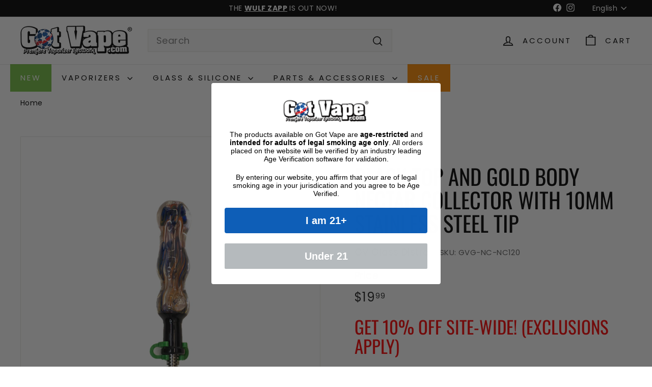

--- FILE ---
content_type: text/html; charset=utf-8
request_url: https://www.gotvape.com/products/black-top-and-gold-body-nectar-collector-with-10mm-stainless-steel-tip
body_size: 53849
content:
<!doctype html>
<html class="no-js" lang="en" dir="ltr">
  <head>
    <meta charset="utf-8">
    <meta http-equiv="X-UA-Compatible" content="IE=edge,chrome=1">
    <meta name="viewport" content="width=device-width,initial-scale=1">
    <meta name="theme-color" content="#ff8b00">
     <link rel="canonical" href="https://www.gotvape.com/products/black-top-and-gold-body-nectar-collector-with-10mm-stainless-steel-tip" /> 
    
    
    
    <link rel="preconnect" href="https://fonts.shopifycdn.com" crossorigin>
    <link rel="dns-prefetch" href="https://ajax.googleapis.com">
    <link rel="dns-prefetch" href="https://maps.googleapis.com">
    <link rel="dns-prefetch" href="https://maps.gstatic.com"><link rel="shortcut icon" href="//www.gotvape.com/cdn/shop/files/favicon_32x32.png?v=1726015606" type="image/png">
<title>Buy Black Top and Gold Body Nectar Collector 10mm Steel Tips &ndash; Got Vape</title>
<meta name="description" content="Shop Black Top and Gold Body Nectar Collector 10mm Steel Tips online at Got Vape. Take advantage of our affordable pricing and fast shipping.">
<meta property="og:site_name" content="Got Vape">
<meta property="og:url" content="https://www.gotvape.com/products/black-top-and-gold-body-nectar-collector-with-10mm-stainless-steel-tip">
<meta property="og:title" content="Black Top and Gold Body Nectar Collector with 10mm Stainless Steel Tip">
<meta property="og:type" content="product">
<meta property="og:description" content="Shop Black Top and Gold Body Nectar Collector 10mm Steel Tips online at Got Vape. Take advantage of our affordable pricing and fast shipping."><meta property="og:image" content="http://www.gotvape.com/cdn/shop/files/black-top-and-gold-body-nectar-collector-with-10mm-stainless-steel-tip.jpg?v=1694452398">
  <meta property="og:image:secure_url" content="https://www.gotvape.com/cdn/shop/files/black-top-and-gold-body-nectar-collector-with-10mm-stainless-steel-tip.jpg?v=1694452398">
  <meta property="og:image:width" content="958">
  <meta property="og:image:height" content="1114"><meta name="twitter:site" content="@">
<meta name="twitter:card" content="summary_large_image">
<meta name="twitter:title" content="Black Top and Gold Body Nectar Collector with 10mm Stainless Steel Tip">
<meta name="twitter:description" content="Shop Black Top and Gold Body Nectar Collector 10mm Steel Tips online at Got Vape. Take advantage of our affordable pricing and fast shipping.">

<style data-shopify>@font-face {
  font-family: Oswald;
  font-weight: 400;
  font-style: normal;
  font-display: swap;
  src: url("//www.gotvape.com/cdn/fonts/oswald/oswald_n4.7760ed7a63e536050f64bb0607ff70ce07a480bd.woff2") format("woff2"),
       url("//www.gotvape.com/cdn/fonts/oswald/oswald_n4.ae5e497f60fc686568afe76e9ff1872693c533e9.woff") format("woff");
}

  @font-face {
  font-family: Poppins;
  font-weight: 400;
  font-style: normal;
  font-display: swap;
  src: url("//www.gotvape.com/cdn/fonts/poppins/poppins_n4.0ba78fa5af9b0e1a374041b3ceaadf0a43b41362.woff2") format("woff2"),
       url("//www.gotvape.com/cdn/fonts/poppins/poppins_n4.214741a72ff2596839fc9760ee7a770386cf16ca.woff") format("woff");
}


  @font-face {
  font-family: Poppins;
  font-weight: 600;
  font-style: normal;
  font-display: swap;
  src: url("//www.gotvape.com/cdn/fonts/poppins/poppins_n6.aa29d4918bc243723d56b59572e18228ed0786f6.woff2") format("woff2"),
       url("//www.gotvape.com/cdn/fonts/poppins/poppins_n6.5f815d845fe073750885d5b7e619ee00e8111208.woff") format("woff");
}

  @font-face {
  font-family: Poppins;
  font-weight: 400;
  font-style: italic;
  font-display: swap;
  src: url("//www.gotvape.com/cdn/fonts/poppins/poppins_i4.846ad1e22474f856bd6b81ba4585a60799a9f5d2.woff2") format("woff2"),
       url("//www.gotvape.com/cdn/fonts/poppins/poppins_i4.56b43284e8b52fc64c1fd271f289a39e8477e9ec.woff") format("woff");
}

  @font-face {
  font-family: Poppins;
  font-weight: 600;
  font-style: italic;
  font-display: swap;
  src: url("//www.gotvape.com/cdn/fonts/poppins/poppins_i6.bb8044d6203f492888d626dafda3c2999253e8e9.woff2") format("woff2"),
       url("//www.gotvape.com/cdn/fonts/poppins/poppins_i6.e233dec1a61b1e7dead9f920159eda42280a02c3.woff") format("woff");
}

</style><link href="//www.gotvape.com/cdn/shop/t/23/assets/components.css?v=178053706190827632491765846415" rel="stylesheet" type="text/css" media="all" />

<style data-shopify>:root {
    --colorBody: #ffffff;
    --colorBodyAlpha05: rgba(255, 255, 255, 0.05);
    --colorBodyDim: #f2f2f2;

    --colorBorder: #e8e8e1;

    --colorBtnPrimary: #ff8b00;
    --colorBtnPrimaryLight: #ffa233;
    --colorBtnPrimaryDim: #e67d00;
    --colorBtnPrimaryText: #ffffff;

    --colorCartDot: #ba4444;
    --colorCartDotText: #fff;

    --colorFooter: #ffffff;
    --colorFooterBorder: #e8e8e1;
    --colorFooterText: #000000;

    --colorLink: #000000;

    --colorModalBg: rgba(231, 231, 231, 0.6);

    --colorNav: #ffffff;
    --colorNavSearch: #f7f7f7;
    --colorNavText: #000000;

    --colorPrice: #1c1d1d;

    --colorSaleTag: #ba4444;
    --colorSaleTagText: #ffffff;

    --colorScheme1Text: #000000;
    --colorScheme1Bg: #ffffff;
    --colorScheme2Text: #000000;
    --colorScheme2Bg: #c3c3c3;
    --colorScheme3Text: #ffffff;
    --colorScheme3Bg: #191919;

    --colorTextBody: #000000;
    --colorTextBodyAlpha005: rgba(0, 0, 0, 0.05);
    --colorTextBodyAlpha008: rgba(0, 0, 0, 0.08);
    --colorTextSavings: #ba4444;

    --colorToolbar: #000000;
    --colorToolbarText: #ffffff;

    --urlIcoSelect: url(//www.gotvape.com/cdn/shop/t/23/assets/ico-select.svg);
    --urlSwirlSvg: url(//www.gotvape.com/cdn/shop/t/23/assets/swirl.svg);

    --header-padding-bottom: 0;

    --pageTopPadding: 35px;
    --pageNarrow: 780px;
    --pageWidthPadding: 40px;
    --gridGutter: 22px;
    --indexSectionPadding: 60px;
    --sectionHeaderBottom: 40px;
    --collapsibleIconWidth: 12px;

    --sizeChartMargin: 30px 0;
    --sizeChartIconMargin: 5px;

    --newsletterReminderPadding: 20px 30px 20px 25px;

    --textFrameMargin: 10px;

    /*Shop Pay Installments*/
    --color-body-text: #000000;
    --color-body: #ffffff;
    --color-bg: #ffffff;

    --typeHeaderPrimary: Oswald;
    --typeHeaderFallback: sans-serif;
    --typeHeaderSize: 50px;
    --typeHeaderWeight: 400;
    --typeHeaderLineHeight: 1.1;
    --typeHeaderSpacing: 0.0em;

    --typeBasePrimary:Poppins;
    --typeBaseFallback:sans-serif;
    --typeBaseSize: 18px;
    --typeBaseWeight: 400;
    --typeBaseSpacing: 0.025em;
    --typeBaseLineHeight: 1.5;

    --colorSmallImageBg: #ffffff;
    --colorSmallImageBgDark: #f7f7f7;
    --colorLargeImageBg: #e7e7e7;
    --colorLargeImageBgLight: #ffffff;

    --iconWeight: 4px;
    --iconLinecaps: miter;

    
      --buttonRadius: 0;
      --btnPadding: 11px 20px;
    

    
      --roundness: 0;
    

    
      --gridThickness: 1px;
    

    --productTileMargin: 5%;
    --collectionTileMargin: 5%;

    --swatchSize: 40px;
  }

  @media screen and (max-width: 768px) {
    :root {
      --pageTopPadding: 15px;
      --pageNarrow: 330px;
      --pageWidthPadding: 17px;
      --gridGutter: 16px;
      --indexSectionPadding: 40px;
      --sectionHeaderBottom: 25px;
      --collapsibleIconWidth: 10px;
      --textFrameMargin: 7px;
      --typeBaseSize: 16px;

      
        --roundness: 0;
        --btnPadding: 9px 17px;
      
    }
  }</style><link href="//www.gotvape.com/cdn/shop/t/23/assets/overrides.css?v=61671070734277095511765846463" rel="stylesheet" type="text/css" media="all" />
<style data-shopify>:root {
        --productGridPadding: 12px;
      }</style><script async crossorigin fetchpriority="high" src="/cdn/shopifycloud/importmap-polyfill/es-modules-shim.2.4.0.js"></script>
<script>
      document.documentElement.className = document.documentElement.className.replace('no-js', 'js');

      window.theme = window.theme || {};
      theme.routes = {
        home: "/",
        collections: "/collections",
        cart: "/cart.js",
        cartPage: "/cart",
        cartAdd: "/cart/add.js",
        cartChange: "/cart/change.js",
        search: "/search",
        predictiveSearch: "/search/suggest"
      };

      theme.strings = {
        soldOut: "Sold Out",
        unavailable: "Unavailable",
        inStockLabel: "In stock, ready to ship",
        oneStockLabel: "Low stock - [count] item left",
        otherStockLabel: "Low stock - [count] items left",
        willNotShipUntil: "Ready to ship [date]",
        willBeInStockAfter: "Back in stock [date]",
        waitingForStock: "Backordered, shipping soon",
        savePrice: "Save [saved_amount]",
        cartEmpty: "Your cart is currently empty.",
        cartTermsConfirmation: "You must agree with the terms and conditions of sales to check out",
        searchCollections: "Collections",
        searchPages: "Pages",
        searchArticles: "Articles",
        maxQuantity: "You can only have [quantity] of [title] in your cart."
      };
      theme.settings = {
        cartType: "dropdown",
        isCustomerTemplate: false,
        moneyFormat: "${{amount}}",
        saveType: "dollar",
        productImageSize: "square",
        productImageCover: true,
        predictiveSearch: true,
        predictiveSearchType: null,
        superScriptSetting: true,
        superScriptPrice: true,
        quickView: true,
        quickAdd: true,
        themeName: 'Expanse',
        themeVersion: "5.2.3" // x-release-please-version
      };
    </script><script type="importmap">
{
  "imports": {
    "@archetype-themes/scripts/config": "//www.gotvape.com/cdn/shop/t/23/assets/config.js?v=95976828937475645771765846416",
    "@archetype-themes/scripts/helpers/a11y": "//www.gotvape.com/cdn/shop/t/23/assets/a11y.js?v=118065092949826047841765846407",
    "@archetype-themes/scripts/helpers/ajax-renderer": "//www.gotvape.com/cdn/shop/t/23/assets/ajax-renderer.js?v=100928873305606449171765846408",
    "@archetype-themes/scripts/helpers/currency": "//www.gotvape.com/cdn/shop/t/23/assets/currency.js?v=7073109214763046061765846416",
    "@archetype-themes/scripts/helpers/delegate": "//www.gotvape.com/cdn/shop/t/23/assets/delegate.js?v=149839824348477659831765846416",
    "@archetype-themes/scripts/helpers/init-globals": "//www.gotvape.com/cdn/shop/t/23/assets/init-globals.js?v=181475641737567220961765846459",
    "@archetype-themes/scripts/helpers/library-loader": "//www.gotvape.com/cdn/shop/t/23/assets/library-loader.js?v=156273567395030534951765846460",
    "@archetype-themes/scripts/helpers/rte": "//www.gotvape.com/cdn/shop/t/23/assets/rte.js?v=25912603626504680721765846472",
    "@archetype-themes/scripts/helpers/sections": "//www.gotvape.com/cdn/shop/t/23/assets/sections.js?v=182906742684709496481765846479",
    "@archetype-themes/scripts/helpers/size-drawer": "//www.gotvape.com/cdn/shop/t/23/assets/size-drawer.js?v=67462763974111650691765846479",
    "@archetype-themes/scripts/helpers/utils": "//www.gotvape.com/cdn/shop/t/23/assets/utils.js?v=117964846174238173191765846483",
    "@archetype-themes/scripts/helpers/vimeo": "//www.gotvape.com/cdn/shop/t/23/assets/vimeo.js?v=24358449204266797831765846484",
    "@archetype-themes/scripts/helpers/youtube": "//www.gotvape.com/cdn/shop/t/23/assets/youtube.js?v=65638137014896701821765846485",
    "@archetype-themes/scripts/modules/animation-observer": "//www.gotvape.com/cdn/shop/t/23/assets/animation-observer.js?v=153879372474529029271765846409",
    "@archetype-themes/scripts/modules/cart-api": "//www.gotvape.com/cdn/shop/t/23/assets/cart-api.js?v=93416222499431499891765846413",
    "@archetype-themes/scripts/modules/cart-drawer": "//www.gotvape.com/cdn/shop/t/23/assets/cart-drawer.js?v=22319036241739343301765846413",
    "@archetype-themes/scripts/modules/cart-form": "//www.gotvape.com/cdn/shop/t/23/assets/cart-form.js?v=7359676928425491331765846414",
    "@archetype-themes/scripts/modules/collapsibles": "//www.gotvape.com/cdn/shop/t/23/assets/collapsibles.js?v=20772374232124797641765846414",
    "@archetype-themes/scripts/modules/collection-sidebar": "//www.gotvape.com/cdn/shop/t/23/assets/collection-sidebar.js?v=11139703187251763651765846414",
    "@archetype-themes/scripts/modules/collection-template": "//www.gotvape.com/cdn/shop/t/23/assets/collection-template.js?v=140554359979706354581765846415",
    "@archetype-themes/scripts/modules/disclosure": "//www.gotvape.com/cdn/shop/t/23/assets/disclosure.js?v=67772127279384659731765846417",
    "@archetype-themes/scripts/modules/drawers": "//www.gotvape.com/cdn/shop/t/23/assets/drawers.js?v=41461249279569037491765846417",
    "@archetype-themes/scripts/modules/header-nav": "//www.gotvape.com/cdn/shop/t/23/assets/header-nav.js?v=177096878740680116051765846419",
    "@archetype-themes/scripts/modules/header-search": "//www.gotvape.com/cdn/shop/t/23/assets/header-search.js?v=111541059953386463491765846420",
    "@archetype-themes/scripts/modules/mobile-nav": "//www.gotvape.com/cdn/shop/t/23/assets/mobile-nav.js?v=114965420791451121061765846461",
    "@archetype-themes/scripts/modules/modal": "//www.gotvape.com/cdn/shop/t/23/assets/modal.js?v=134597060909170760981765846462",
    "@archetype-themes/scripts/modules/parallax": "//www.gotvape.com/cdn/shop/t/23/assets/parallax.js?v=52940338558575531261765846465",
    "@archetype-themes/scripts/modules/photoswipe": "//www.gotvape.com/cdn/shop/t/23/assets/photoswipe.js?v=165549100180449799241765846466",
    "@archetype-themes/scripts/modules/product-media": "//www.gotvape.com/cdn/shop/t/23/assets/product-media.js?v=100982122737231373481765846470",
    "@archetype-themes/scripts/modules/product-recommendations": "//www.gotvape.com/cdn/shop/t/23/assets/product-recommendations.js?v=129269900080061478331765846470",
    "@archetype-themes/scripts/modules/quantity-selectors": "//www.gotvape.com/cdn/shop/t/23/assets/quantity-selectors.js?v=39825656135086092811765846471",
    "@archetype-themes/scripts/modules/slideshow": "//www.gotvape.com/cdn/shop/t/23/assets/slideshow.js?v=66456378059434374351765846480",
    "@archetype-themes/scripts/modules/swatches": "//www.gotvape.com/cdn/shop/t/23/assets/swatches.js?v=27943298151903503821765846481",
    "@archetype-themes/scripts/modules/tool-tip": "//www.gotvape.com/cdn/shop/t/23/assets/tool-tip.js?v=21675976537915012111765846482",
    "@archetype-themes/scripts/modules/tool-tip-trigger": "//www.gotvape.com/cdn/shop/t/23/assets/tool-tip-trigger.js?v=140183424560662924111765846482",
    "@archetype-themes/scripts/modules/video-modal": "//www.gotvape.com/cdn/shop/t/23/assets/video-modal.js?v=124352799055401291551765846483",
    "@archetype-themes/scripts/modules/video-section": "//www.gotvape.com/cdn/shop/t/23/assets/video-section.js?v=160666745868686885001765846484",
    "@archetype-themes/scripts/vendors/animape": "//www.gotvape.com/cdn/shop/t/23/assets/animape.js?v=22924073894526020811765846408",
    "@archetype-themes/scripts/vendors/flickity": "//www.gotvape.com/cdn/shop/t/23/assets/flickity.js?v=63038299790151568001765846419",
    "@archetype-themes/scripts/vendors/flickity-fade": "//www.gotvape.com/cdn/shop/t/23/assets/flickity-fade.js?v=139345671339789455101765846418",
    "@archetype-themes/scripts/vendors/photoswipe-ui-default.min": "//www.gotvape.com/cdn/shop/t/23/assets/photoswipe-ui-default.min.js?v=134883888500157045471765846466",
    "@archetype-themes/scripts/vendors/photoswipe.min": "//www.gotvape.com/cdn/shop/t/23/assets/photoswipe.min.js?v=141399574847282278601765846466",
    "@archetype-themes/utils/pubsub": "//www.gotvape.com/cdn/shop/t/23/assets/pubsub.js?v=170887502973045284781765846471",
    "components/announcement-bar": "//www.gotvape.com/cdn/shop/t/23/assets/announcement-bar.js?v=61239492037021845891765846409",
    "components/block-buy-buttons": "//www.gotvape.com/cdn/shop/t/23/assets/block-buy-buttons.js?v=148958496432830410761765846409",
    "components/block-contact": "//www.gotvape.com/cdn/shop/t/23/assets/block-contact.js?v=78355411751615558911765846410",
    "components/block-description": "//www.gotvape.com/cdn/shop/t/23/assets/block-description.js?v=81077347419709677141765846410",
    "components/block-price": "//www.gotvape.com/cdn/shop/t/23/assets/block-price.js?v=129702681217586970991765846411",
    "components/block-quantity-selector": "//www.gotvape.com/cdn/shop/t/23/assets/block-quantity-selector.js?v=117475072784309989681765846411",
    "components/block-tab": "//www.gotvape.com/cdn/shop/t/23/assets/block-tab.js?v=26040362447511671711765846412",
    "components/block-variant-picker": "//www.gotvape.com/cdn/shop/t/23/assets/block-variant-picker.js?v=71031908405311637371765846412",
    "components/gift-card-recipient-form": "//www.gotvape.com/cdn/shop/t/23/assets/gift-card-recipient-form.js?v=64755253772159527141765846419",
    "components/icon": "//www.gotvape.com/cdn/shop/t/23/assets/icon.js?v=3434008020053097731765846458",
    "components/image-element": "//www.gotvape.com/cdn/shop/t/23/assets/image-element.js?v=162387049124185673971765846458",
    "components/newsletter-reminder": "//www.gotvape.com/cdn/shop/t/23/assets/newsletter-reminder.js?v=93831542396994015031765846462",
    "components/predictive-search": "//www.gotvape.com/cdn/shop/t/23/assets/predictive-search.js?v=99835546545337592591765846467",
    "components/price-range": "//www.gotvape.com/cdn/shop/t/23/assets/price-range.js?v=107536712590459768541765846468",
    "components/product-grid-item": "//www.gotvape.com/cdn/shop/t/23/assets/product-grid-item.js?v=153768860261134489091765846468",
    "components/product-images": "//www.gotvape.com/cdn/shop/t/23/assets/product-images.js?v=94779729377336687951765846469",
    "components/product-inventory": "//www.gotvape.com/cdn/shop/t/23/assets/product-inventory.js?v=61257431154298704481765846469",
    "components/quick-add": "//www.gotvape.com/cdn/shop/t/23/assets/quick-add.js?v=98922245195340351461765846472",
    "components/quick-shop": "//www.gotvape.com/cdn/shop/t/23/assets/quick-shop.js?v=122648007643428631321765846472",
    "components/section-advanced-accordion": "//www.gotvape.com/cdn/shop/t/23/assets/section-advanced-accordion.js?v=50423659066538531211765846473",
    "components/section-age-verification-popup": "//www.gotvape.com/cdn/shop/t/23/assets/section-age-verification-popup.js?v=160720330590333804831765846473",
    "components/section-background-image-text": "//www.gotvape.com/cdn/shop/t/23/assets/section-background-image-text.js?v=17382720343615129641765846473",
    "components/section-collection-header": "//www.gotvape.com/cdn/shop/t/23/assets/section-collection-header.js?v=156062324844396076361765846474",
    "components/section-countdown": "//www.gotvape.com/cdn/shop/t/23/assets/section-countdown.js?v=109956453145979029921765846474",
    "components/section-footer": "//www.gotvape.com/cdn/shop/t/23/assets/section-footer.js?v=37607697474596166191765846474",
    "components/section-header": "//www.gotvape.com/cdn/shop/t/23/assets/section-header.js?v=143928937928229288231765846475",
    "components/section-hotspots": "//www.gotvape.com/cdn/shop/t/23/assets/section-hotspots.js?v=19511526374408459341765846475",
    "components/section-image-compare": "//www.gotvape.com/cdn/shop/t/23/assets/section-image-compare.js?v=10475097497223987121765846476",
    "components/section-main-cart": "//www.gotvape.com/cdn/shop/t/23/assets/section-main-cart.js?v=26599160823898921641765846476",
    "components/section-map": "//www.gotvape.com/cdn/shop/t/23/assets/section-map.js?v=152624484441567095391765846476",
    "components/section-more-products-vendor": "//www.gotvape.com/cdn/shop/t/23/assets/section-more-products-vendor.js?v=145736791502618398041765846477",
    "components/section-newsletter-popup": "//www.gotvape.com/cdn/shop/t/23/assets/section-newsletter-popup.js?v=170012379161222995921765846477",
    "components/section-password-header": "//www.gotvape.com/cdn/shop/t/23/assets/section-password-header.js?v=98933886638236819401765846477",
    "components/section-recently-viewed": "//www.gotvape.com/cdn/shop/t/23/assets/section-recently-viewed.js?v=173223767998598904081765846478",
    "components/section-testimonials": "//www.gotvape.com/cdn/shop/t/23/assets/section-testimonials.js?v=143293272721059783851765846478",
    "components/section-toolbar": "//www.gotvape.com/cdn/shop/t/23/assets/section-toolbar.js?v=10748245694607098671765846479",
    "components/store-availability": "//www.gotvape.com/cdn/shop/t/23/assets/store-availability.js?v=30314316816638668131765846480",
    "components/variant-sku": "//www.gotvape.com/cdn/shop/t/23/assets/variant-sku.js?v=61072944307078446061765846483",
    "js-cookie": "//www.gotvape.com/cdn/shop/t/23/assets/js.cookie.mjs?v=38015963105781969301765846460",
    "nouislider": "//www.gotvape.com/cdn/shop/t/23/assets/nouislider.js?v=100438778919154896961765846463"
  }
}
</script>
<script>
  if (!(HTMLScriptElement.supports && HTMLScriptElement.supports('importmap'))) {
    const el = document.createElement('script')
    el.async = true
    el.src = "//www.gotvape.com/cdn/shop/t/23/assets/es-module-shims.min.js?v=3197203922110785981765846418"
    document.head.appendChild(el)
  }
</script>

<script type="module" src="//www.gotvape.com/cdn/shop/t/23/assets/is-land.min.js?v=92343381495565747271765846460"></script>



<script type="module">
  try {
    const importMap = document.querySelector('script[type="importmap"]')
    const importMapJson = JSON.parse(importMap.textContent)
    const importMapModules = Object.values(importMapJson.imports)
    for (let i = 0; i < importMapModules.length; i++) {
      const link = document.createElement('link')
      link.rel = 'modulepreload'
      link.href = importMapModules[i]
      document.head.appendChild(link)
    }
  } catch (e) {
    console.error(e)
  }
</script>
<script>window.performance && window.performance.mark && window.performance.mark('shopify.content_for_header.start');</script><meta id="shopify-digital-wallet" name="shopify-digital-wallet" content="/62151426304/digital_wallets/dialog">
<link rel="alternate" hreflang="x-default" href="https://www.gotvape.com/products/black-top-and-gold-body-nectar-collector-with-10mm-stainless-steel-tip">
<link rel="alternate" hreflang="en-CA" href="https://www.gotvape.ca/products/black-top-and-gold-body-nectar-collector-with-10mm-stainless-steel-tip">
<link rel="alternate" hreflang="es-CA" href="https://www.gotvape.ca/es/products/black-top-and-gold-body-nectar-collector-with-10mm-stainless-steel-tip">
<link rel="alternate" hreflang="es-CO" href="https://www.gotvape.co/products/black-top-and-gold-body-nectar-collector-with-10mm-stainless-steel-tip">
<link rel="alternate" hreflang="en-CO" href="https://www.gotvape.co/en/products/black-top-and-gold-body-nectar-collector-with-10mm-stainless-steel-tip">
<link rel="alternate" hreflang="en-GB" href="https://www.gotvape.co.uk/products/black-top-and-gold-body-nectar-collector-with-10mm-stainless-steel-tip">
<link rel="alternate" hreflang="es-GB" href="https://www.gotvape.co.uk/es/products/black-top-and-gold-body-nectar-collector-with-10mm-stainless-steel-tip">
<link rel="alternate" hreflang="de-GB" href="https://www.gotvape.co.uk/de/products/black-top-and-gold-body-nectar-collector-with-10mm-stainless-steel-tip">
<link rel="alternate" hreflang="en-US" href="https://www.gotvape.com/products/black-top-and-gold-body-nectar-collector-with-10mm-stainless-steel-tip">
<link rel="alternate" hreflang="es-US" href="https://www.gotvape.com/es/products/black-top-and-gold-body-nectar-collector-with-10mm-stainless-steel-tip">
<link rel="alternate" hreflang="es-ES" href="https://www.gotvape.es/products/black-top-and-gold-body-nectar-collector-with-10mm-stainless-steel-tip">
<link rel="alternate" hreflang="en-ES" href="https://www.gotvape.es/en/products/black-top-and-gold-body-nectar-collector-with-10mm-stainless-steel-tip">
<link rel="alternate" hreflang="de-AT" href="https://www.gotvape.eu/products/black-top-and-gold-body-nectar-collector-with-10mm-stainless-steel-tip">
<link rel="alternate" hreflang="es-AT" href="https://www.gotvape.eu/es/products/black-top-and-gold-body-nectar-collector-with-10mm-stainless-steel-tip">
<link rel="alternate" hreflang="en-AT" href="https://www.gotvape.eu/en/products/black-top-and-gold-body-nectar-collector-with-10mm-stainless-steel-tip">
<link rel="alternate" hreflang="de-BE" href="https://www.gotvape.eu/products/black-top-and-gold-body-nectar-collector-with-10mm-stainless-steel-tip">
<link rel="alternate" hreflang="es-BE" href="https://www.gotvape.eu/es/products/black-top-and-gold-body-nectar-collector-with-10mm-stainless-steel-tip">
<link rel="alternate" hreflang="en-BE" href="https://www.gotvape.eu/en/products/black-top-and-gold-body-nectar-collector-with-10mm-stainless-steel-tip">
<link rel="alternate" hreflang="de-BG" href="https://www.gotvape.eu/products/black-top-and-gold-body-nectar-collector-with-10mm-stainless-steel-tip">
<link rel="alternate" hreflang="es-BG" href="https://www.gotvape.eu/es/products/black-top-and-gold-body-nectar-collector-with-10mm-stainless-steel-tip">
<link rel="alternate" hreflang="en-BG" href="https://www.gotvape.eu/en/products/black-top-and-gold-body-nectar-collector-with-10mm-stainless-steel-tip">
<link rel="alternate" hreflang="de-CH" href="https://www.gotvape.eu/products/black-top-and-gold-body-nectar-collector-with-10mm-stainless-steel-tip">
<link rel="alternate" hreflang="es-CH" href="https://www.gotvape.eu/es/products/black-top-and-gold-body-nectar-collector-with-10mm-stainless-steel-tip">
<link rel="alternate" hreflang="en-CH" href="https://www.gotvape.eu/en/products/black-top-and-gold-body-nectar-collector-with-10mm-stainless-steel-tip">
<link rel="alternate" hreflang="de-CZ" href="https://www.gotvape.eu/products/black-top-and-gold-body-nectar-collector-with-10mm-stainless-steel-tip">
<link rel="alternate" hreflang="es-CZ" href="https://www.gotvape.eu/es/products/black-top-and-gold-body-nectar-collector-with-10mm-stainless-steel-tip">
<link rel="alternate" hreflang="en-CZ" href="https://www.gotvape.eu/en/products/black-top-and-gold-body-nectar-collector-with-10mm-stainless-steel-tip">
<link rel="alternate" hreflang="de-DE" href="https://www.gotvape.eu/products/black-top-and-gold-body-nectar-collector-with-10mm-stainless-steel-tip">
<link rel="alternate" hreflang="es-DE" href="https://www.gotvape.eu/es/products/black-top-and-gold-body-nectar-collector-with-10mm-stainless-steel-tip">
<link rel="alternate" hreflang="en-DE" href="https://www.gotvape.eu/en/products/black-top-and-gold-body-nectar-collector-with-10mm-stainless-steel-tip">
<link rel="alternate" hreflang="de-DK" href="https://www.gotvape.eu/products/black-top-and-gold-body-nectar-collector-with-10mm-stainless-steel-tip">
<link rel="alternate" hreflang="es-DK" href="https://www.gotvape.eu/es/products/black-top-and-gold-body-nectar-collector-with-10mm-stainless-steel-tip">
<link rel="alternate" hreflang="en-DK" href="https://www.gotvape.eu/en/products/black-top-and-gold-body-nectar-collector-with-10mm-stainless-steel-tip">
<link rel="alternate" hreflang="de-EE" href="https://www.gotvape.eu/products/black-top-and-gold-body-nectar-collector-with-10mm-stainless-steel-tip">
<link rel="alternate" hreflang="es-EE" href="https://www.gotvape.eu/es/products/black-top-and-gold-body-nectar-collector-with-10mm-stainless-steel-tip">
<link rel="alternate" hreflang="en-EE" href="https://www.gotvape.eu/en/products/black-top-and-gold-body-nectar-collector-with-10mm-stainless-steel-tip">
<link rel="alternate" hreflang="de-FI" href="https://www.gotvape.eu/products/black-top-and-gold-body-nectar-collector-with-10mm-stainless-steel-tip">
<link rel="alternate" hreflang="es-FI" href="https://www.gotvape.eu/es/products/black-top-and-gold-body-nectar-collector-with-10mm-stainless-steel-tip">
<link rel="alternate" hreflang="en-FI" href="https://www.gotvape.eu/en/products/black-top-and-gold-body-nectar-collector-with-10mm-stainless-steel-tip">
<link rel="alternate" hreflang="de-FR" href="https://www.gotvape.eu/products/black-top-and-gold-body-nectar-collector-with-10mm-stainless-steel-tip">
<link rel="alternate" hreflang="es-FR" href="https://www.gotvape.eu/es/products/black-top-and-gold-body-nectar-collector-with-10mm-stainless-steel-tip">
<link rel="alternate" hreflang="en-FR" href="https://www.gotvape.eu/en/products/black-top-and-gold-body-nectar-collector-with-10mm-stainless-steel-tip">
<link rel="alternate" hreflang="de-GR" href="https://www.gotvape.eu/products/black-top-and-gold-body-nectar-collector-with-10mm-stainless-steel-tip">
<link rel="alternate" hreflang="es-GR" href="https://www.gotvape.eu/es/products/black-top-and-gold-body-nectar-collector-with-10mm-stainless-steel-tip">
<link rel="alternate" hreflang="en-GR" href="https://www.gotvape.eu/en/products/black-top-and-gold-body-nectar-collector-with-10mm-stainless-steel-tip">
<link rel="alternate" hreflang="de-HR" href="https://www.gotvape.eu/products/black-top-and-gold-body-nectar-collector-with-10mm-stainless-steel-tip">
<link rel="alternate" hreflang="es-HR" href="https://www.gotvape.eu/es/products/black-top-and-gold-body-nectar-collector-with-10mm-stainless-steel-tip">
<link rel="alternate" hreflang="en-HR" href="https://www.gotvape.eu/en/products/black-top-and-gold-body-nectar-collector-with-10mm-stainless-steel-tip">
<link rel="alternate" hreflang="de-HU" href="https://www.gotvape.eu/products/black-top-and-gold-body-nectar-collector-with-10mm-stainless-steel-tip">
<link rel="alternate" hreflang="es-HU" href="https://www.gotvape.eu/es/products/black-top-and-gold-body-nectar-collector-with-10mm-stainless-steel-tip">
<link rel="alternate" hreflang="en-HU" href="https://www.gotvape.eu/en/products/black-top-and-gold-body-nectar-collector-with-10mm-stainless-steel-tip">
<link rel="alternate" hreflang="de-IE" href="https://www.gotvape.eu/products/black-top-and-gold-body-nectar-collector-with-10mm-stainless-steel-tip">
<link rel="alternate" hreflang="es-IE" href="https://www.gotvape.eu/es/products/black-top-and-gold-body-nectar-collector-with-10mm-stainless-steel-tip">
<link rel="alternate" hreflang="en-IE" href="https://www.gotvape.eu/en/products/black-top-and-gold-body-nectar-collector-with-10mm-stainless-steel-tip">
<link rel="alternate" hreflang="de-IS" href="https://www.gotvape.eu/products/black-top-and-gold-body-nectar-collector-with-10mm-stainless-steel-tip">
<link rel="alternate" hreflang="es-IS" href="https://www.gotvape.eu/es/products/black-top-and-gold-body-nectar-collector-with-10mm-stainless-steel-tip">
<link rel="alternate" hreflang="en-IS" href="https://www.gotvape.eu/en/products/black-top-and-gold-body-nectar-collector-with-10mm-stainless-steel-tip">
<link rel="alternate" hreflang="de-IT" href="https://www.gotvape.eu/products/black-top-and-gold-body-nectar-collector-with-10mm-stainless-steel-tip">
<link rel="alternate" hreflang="es-IT" href="https://www.gotvape.eu/es/products/black-top-and-gold-body-nectar-collector-with-10mm-stainless-steel-tip">
<link rel="alternate" hreflang="en-IT" href="https://www.gotvape.eu/en/products/black-top-and-gold-body-nectar-collector-with-10mm-stainless-steel-tip">
<link rel="alternate" hreflang="de-LI" href="https://www.gotvape.eu/products/black-top-and-gold-body-nectar-collector-with-10mm-stainless-steel-tip">
<link rel="alternate" hreflang="es-LI" href="https://www.gotvape.eu/es/products/black-top-and-gold-body-nectar-collector-with-10mm-stainless-steel-tip">
<link rel="alternate" hreflang="en-LI" href="https://www.gotvape.eu/en/products/black-top-and-gold-body-nectar-collector-with-10mm-stainless-steel-tip">
<link rel="alternate" hreflang="de-LT" href="https://www.gotvape.eu/products/black-top-and-gold-body-nectar-collector-with-10mm-stainless-steel-tip">
<link rel="alternate" hreflang="es-LT" href="https://www.gotvape.eu/es/products/black-top-and-gold-body-nectar-collector-with-10mm-stainless-steel-tip">
<link rel="alternate" hreflang="en-LT" href="https://www.gotvape.eu/en/products/black-top-and-gold-body-nectar-collector-with-10mm-stainless-steel-tip">
<link rel="alternate" hreflang="de-LU" href="https://www.gotvape.eu/products/black-top-and-gold-body-nectar-collector-with-10mm-stainless-steel-tip">
<link rel="alternate" hreflang="es-LU" href="https://www.gotvape.eu/es/products/black-top-and-gold-body-nectar-collector-with-10mm-stainless-steel-tip">
<link rel="alternate" hreflang="en-LU" href="https://www.gotvape.eu/en/products/black-top-and-gold-body-nectar-collector-with-10mm-stainless-steel-tip">
<link rel="alternate" hreflang="de-LV" href="https://www.gotvape.eu/products/black-top-and-gold-body-nectar-collector-with-10mm-stainless-steel-tip">
<link rel="alternate" hreflang="es-LV" href="https://www.gotvape.eu/es/products/black-top-and-gold-body-nectar-collector-with-10mm-stainless-steel-tip">
<link rel="alternate" hreflang="en-LV" href="https://www.gotvape.eu/en/products/black-top-and-gold-body-nectar-collector-with-10mm-stainless-steel-tip">
<link rel="alternate" hreflang="de-MT" href="https://www.gotvape.eu/products/black-top-and-gold-body-nectar-collector-with-10mm-stainless-steel-tip">
<link rel="alternate" hreflang="es-MT" href="https://www.gotvape.eu/es/products/black-top-and-gold-body-nectar-collector-with-10mm-stainless-steel-tip">
<link rel="alternate" hreflang="en-MT" href="https://www.gotvape.eu/en/products/black-top-and-gold-body-nectar-collector-with-10mm-stainless-steel-tip">
<link rel="alternate" hreflang="de-NL" href="https://www.gotvape.eu/products/black-top-and-gold-body-nectar-collector-with-10mm-stainless-steel-tip">
<link rel="alternate" hreflang="es-NL" href="https://www.gotvape.eu/es/products/black-top-and-gold-body-nectar-collector-with-10mm-stainless-steel-tip">
<link rel="alternate" hreflang="en-NL" href="https://www.gotvape.eu/en/products/black-top-and-gold-body-nectar-collector-with-10mm-stainless-steel-tip">
<link rel="alternate" hreflang="de-NO" href="https://www.gotvape.eu/products/black-top-and-gold-body-nectar-collector-with-10mm-stainless-steel-tip">
<link rel="alternate" hreflang="es-NO" href="https://www.gotvape.eu/es/products/black-top-and-gold-body-nectar-collector-with-10mm-stainless-steel-tip">
<link rel="alternate" hreflang="en-NO" href="https://www.gotvape.eu/en/products/black-top-and-gold-body-nectar-collector-with-10mm-stainless-steel-tip">
<link rel="alternate" hreflang="de-PL" href="https://www.gotvape.eu/products/black-top-and-gold-body-nectar-collector-with-10mm-stainless-steel-tip">
<link rel="alternate" hreflang="es-PL" href="https://www.gotvape.eu/es/products/black-top-and-gold-body-nectar-collector-with-10mm-stainless-steel-tip">
<link rel="alternate" hreflang="en-PL" href="https://www.gotvape.eu/en/products/black-top-and-gold-body-nectar-collector-with-10mm-stainless-steel-tip">
<link rel="alternate" hreflang="de-PT" href="https://www.gotvape.eu/products/black-top-and-gold-body-nectar-collector-with-10mm-stainless-steel-tip">
<link rel="alternate" hreflang="es-PT" href="https://www.gotvape.eu/es/products/black-top-and-gold-body-nectar-collector-with-10mm-stainless-steel-tip">
<link rel="alternate" hreflang="en-PT" href="https://www.gotvape.eu/en/products/black-top-and-gold-body-nectar-collector-with-10mm-stainless-steel-tip">
<link rel="alternate" hreflang="de-RO" href="https://www.gotvape.eu/products/black-top-and-gold-body-nectar-collector-with-10mm-stainless-steel-tip">
<link rel="alternate" hreflang="es-RO" href="https://www.gotvape.eu/es/products/black-top-and-gold-body-nectar-collector-with-10mm-stainless-steel-tip">
<link rel="alternate" hreflang="en-RO" href="https://www.gotvape.eu/en/products/black-top-and-gold-body-nectar-collector-with-10mm-stainless-steel-tip">
<link rel="alternate" hreflang="de-SE" href="https://www.gotvape.eu/products/black-top-and-gold-body-nectar-collector-with-10mm-stainless-steel-tip">
<link rel="alternate" hreflang="es-SE" href="https://www.gotvape.eu/es/products/black-top-and-gold-body-nectar-collector-with-10mm-stainless-steel-tip">
<link rel="alternate" hreflang="en-SE" href="https://www.gotvape.eu/en/products/black-top-and-gold-body-nectar-collector-with-10mm-stainless-steel-tip">
<link rel="alternate" hreflang="de-SI" href="https://www.gotvape.eu/products/black-top-and-gold-body-nectar-collector-with-10mm-stainless-steel-tip">
<link rel="alternate" hreflang="es-SI" href="https://www.gotvape.eu/es/products/black-top-and-gold-body-nectar-collector-with-10mm-stainless-steel-tip">
<link rel="alternate" hreflang="en-SI" href="https://www.gotvape.eu/en/products/black-top-and-gold-body-nectar-collector-with-10mm-stainless-steel-tip">
<link rel="alternate" hreflang="de-SK" href="https://www.gotvape.eu/products/black-top-and-gold-body-nectar-collector-with-10mm-stainless-steel-tip">
<link rel="alternate" hreflang="es-SK" href="https://www.gotvape.eu/es/products/black-top-and-gold-body-nectar-collector-with-10mm-stainless-steel-tip">
<link rel="alternate" hreflang="en-SK" href="https://www.gotvape.eu/en/products/black-top-and-gold-body-nectar-collector-with-10mm-stainless-steel-tip">
<link rel="alternate" hreflang="es-MX" href="https://www.gotvape.mx/products/black-top-and-gold-body-nectar-collector-with-10mm-stainless-steel-tip">
<link rel="alternate" hreflang="en-MX" href="https://www.gotvape.mx/en/products/black-top-and-gold-body-nectar-collector-with-10mm-stainless-steel-tip">
<link rel="alternate" type="application/json+oembed" href="https://www.gotvape.com/products/black-top-and-gold-body-nectar-collector-with-10mm-stainless-steel-tip.oembed">
<script async="async" src="/checkouts/internal/preloads.js?locale=en-US"></script>
<script id="shopify-features" type="application/json">{"accessToken":"3f1d0aa5da475eac2b422026c19bbaae","betas":["rich-media-storefront-analytics"],"domain":"www.gotvape.com","predictiveSearch":true,"shopId":62151426304,"locale":"en"}</script>
<script>var Shopify = Shopify || {};
Shopify.shop = "got-vape-retail.myshopify.com";
Shopify.locale = "en";
Shopify.currency = {"active":"USD","rate":"1.0"};
Shopify.country = "US";
Shopify.theme = {"name":"Sale Theme v5.2.3 07\/19\/24","id":157840441600,"schema_name":"Expanse","schema_version":"5.2.3","theme_store_id":902,"role":"main"};
Shopify.theme.handle = "null";
Shopify.theme.style = {"id":null,"handle":null};
Shopify.cdnHost = "www.gotvape.com/cdn";
Shopify.routes = Shopify.routes || {};
Shopify.routes.root = "/";</script>
<script type="module">!function(o){(o.Shopify=o.Shopify||{}).modules=!0}(window);</script>
<script>!function(o){function n(){var o=[];function n(){o.push(Array.prototype.slice.apply(arguments))}return n.q=o,n}var t=o.Shopify=o.Shopify||{};t.loadFeatures=n(),t.autoloadFeatures=n()}(window);</script>
<script id="shop-js-analytics" type="application/json">{"pageType":"product"}</script>
<script defer="defer" async type="module" src="//www.gotvape.com/cdn/shopifycloud/shop-js/modules/v2/client.init-shop-cart-sync_BT-GjEfc.en.esm.js"></script>
<script defer="defer" async type="module" src="//www.gotvape.com/cdn/shopifycloud/shop-js/modules/v2/chunk.common_D58fp_Oc.esm.js"></script>
<script defer="defer" async type="module" src="//www.gotvape.com/cdn/shopifycloud/shop-js/modules/v2/chunk.modal_xMitdFEc.esm.js"></script>
<script type="module">
  await import("//www.gotvape.com/cdn/shopifycloud/shop-js/modules/v2/client.init-shop-cart-sync_BT-GjEfc.en.esm.js");
await import("//www.gotvape.com/cdn/shopifycloud/shop-js/modules/v2/chunk.common_D58fp_Oc.esm.js");
await import("//www.gotvape.com/cdn/shopifycloud/shop-js/modules/v2/chunk.modal_xMitdFEc.esm.js");

  window.Shopify.SignInWithShop?.initShopCartSync?.({"fedCMEnabled":true,"windoidEnabled":true});

</script>
<script>(function() {
  var isLoaded = false;
  function asyncLoad() {
    if (isLoaded) return;
    isLoaded = true;
    var urls = ["https:\/\/www.skynettechnologies.com\/accessibility\/js\/all-in-one-accessibility-js-widget-minify.js?colorcode=FF8B00\u0026token=\u00264=1720180579\u0026position%20=%20bottom_right\u0026icontype=aioa-icon-type-1\u0026iconsize=aioa-medium-icon\u0026shop=got-vape-retail.myshopify.com"];
    for (var i = 0; i < urls.length; i++) {
      var s = document.createElement('script');
      s.type = 'text/javascript';
      s.async = true;
      s.src = urls[i];
      var x = document.getElementsByTagName('script')[0];
      x.parentNode.insertBefore(s, x);
    }
  };
  if(window.attachEvent) {
    window.attachEvent('onload', asyncLoad);
  } else {
    window.addEventListener('load', asyncLoad, false);
  }
})();</script>
<script id="__st">var __st={"a":62151426304,"offset":-28800,"reqid":"c91400ee-a62b-4090-aa52-3cb7c41d93b0-1769523347","pageurl":"www.gotvape.com\/products\/black-top-and-gold-body-nectar-collector-with-10mm-stainless-steel-tip","u":"c91c931ac9d6","p":"product","rtyp":"product","rid":8243035111680};</script>
<script>window.ShopifyPaypalV4VisibilityTracking = true;</script>
<script id="captcha-bootstrap">!function(){'use strict';const t='contact',e='account',n='new_comment',o=[[t,t],['blogs',n],['comments',n],[t,'customer']],c=[[e,'customer_login'],[e,'guest_login'],[e,'recover_customer_password'],[e,'create_customer']],r=t=>t.map((([t,e])=>`form[action*='/${t}']:not([data-nocaptcha='true']) input[name='form_type'][value='${e}']`)).join(','),a=t=>()=>t?[...document.querySelectorAll(t)].map((t=>t.form)):[];function s(){const t=[...o],e=r(t);return a(e)}const i='password',u='form_key',d=['recaptcha-v3-token','g-recaptcha-response','h-captcha-response',i],f=()=>{try{return window.sessionStorage}catch{return}},m='__shopify_v',_=t=>t.elements[u];function p(t,e,n=!1){try{const o=window.sessionStorage,c=JSON.parse(o.getItem(e)),{data:r}=function(t){const{data:e,action:n}=t;return t[m]||n?{data:e,action:n}:{data:t,action:n}}(c);for(const[e,n]of Object.entries(r))t.elements[e]&&(t.elements[e].value=n);n&&o.removeItem(e)}catch(o){console.error('form repopulation failed',{error:o})}}const l='form_type',E='cptcha';function T(t){t.dataset[E]=!0}const w=window,h=w.document,L='Shopify',v='ce_forms',y='captcha';let A=!1;((t,e)=>{const n=(g='f06e6c50-85a8-45c8-87d0-21a2b65856fe',I='https://cdn.shopify.com/shopifycloud/storefront-forms-hcaptcha/ce_storefront_forms_captcha_hcaptcha.v1.5.2.iife.js',D={infoText:'Protected by hCaptcha',privacyText:'Privacy',termsText:'Terms'},(t,e,n)=>{const o=w[L][v],c=o.bindForm;if(c)return c(t,g,e,D).then(n);var r;o.q.push([[t,g,e,D],n]),r=I,A||(h.body.append(Object.assign(h.createElement('script'),{id:'captcha-provider',async:!0,src:r})),A=!0)});var g,I,D;w[L]=w[L]||{},w[L][v]=w[L][v]||{},w[L][v].q=[],w[L][y]=w[L][y]||{},w[L][y].protect=function(t,e){n(t,void 0,e),T(t)},Object.freeze(w[L][y]),function(t,e,n,w,h,L){const[v,y,A,g]=function(t,e,n){const i=e?o:[],u=t?c:[],d=[...i,...u],f=r(d),m=r(i),_=r(d.filter((([t,e])=>n.includes(e))));return[a(f),a(m),a(_),s()]}(w,h,L),I=t=>{const e=t.target;return e instanceof HTMLFormElement?e:e&&e.form},D=t=>v().includes(t);t.addEventListener('submit',(t=>{const e=I(t);if(!e)return;const n=D(e)&&!e.dataset.hcaptchaBound&&!e.dataset.recaptchaBound,o=_(e),c=g().includes(e)&&(!o||!o.value);(n||c)&&t.preventDefault(),c&&!n&&(function(t){try{if(!f())return;!function(t){const e=f();if(!e)return;const n=_(t);if(!n)return;const o=n.value;o&&e.removeItem(o)}(t);const e=Array.from(Array(32),(()=>Math.random().toString(36)[2])).join('');!function(t,e){_(t)||t.append(Object.assign(document.createElement('input'),{type:'hidden',name:u})),t.elements[u].value=e}(t,e),function(t,e){const n=f();if(!n)return;const o=[...t.querySelectorAll(`input[type='${i}']`)].map((({name:t})=>t)),c=[...d,...o],r={};for(const[a,s]of new FormData(t).entries())c.includes(a)||(r[a]=s);n.setItem(e,JSON.stringify({[m]:1,action:t.action,data:r}))}(t,e)}catch(e){console.error('failed to persist form',e)}}(e),e.submit())}));const S=(t,e)=>{t&&!t.dataset[E]&&(n(t,e.some((e=>e===t))),T(t))};for(const o of['focusin','change'])t.addEventListener(o,(t=>{const e=I(t);D(e)&&S(e,y())}));const B=e.get('form_key'),M=e.get(l),P=B&&M;t.addEventListener('DOMContentLoaded',(()=>{const t=y();if(P)for(const e of t)e.elements[l].value===M&&p(e,B);[...new Set([...A(),...v().filter((t=>'true'===t.dataset.shopifyCaptcha))])].forEach((e=>S(e,t)))}))}(h,new URLSearchParams(w.location.search),n,t,e,['guest_login'])})(!0,!0)}();</script>
<script integrity="sha256-4kQ18oKyAcykRKYeNunJcIwy7WH5gtpwJnB7kiuLZ1E=" data-source-attribution="shopify.loadfeatures" defer="defer" src="//www.gotvape.com/cdn/shopifycloud/storefront/assets/storefront/load_feature-a0a9edcb.js" crossorigin="anonymous"></script>
<script data-source-attribution="shopify.dynamic_checkout.dynamic.init">var Shopify=Shopify||{};Shopify.PaymentButton=Shopify.PaymentButton||{isStorefrontPortableWallets:!0,init:function(){window.Shopify.PaymentButton.init=function(){};var t=document.createElement("script");t.src="https://www.gotvape.com/cdn/shopifycloud/portable-wallets/latest/portable-wallets.en.js",t.type="module",document.head.appendChild(t)}};
</script>
<script data-source-attribution="shopify.dynamic_checkout.buyer_consent">
  function portableWalletsHideBuyerConsent(e){var t=document.getElementById("shopify-buyer-consent"),n=document.getElementById("shopify-subscription-policy-button");t&&n&&(t.classList.add("hidden"),t.setAttribute("aria-hidden","true"),n.removeEventListener("click",e))}function portableWalletsShowBuyerConsent(e){var t=document.getElementById("shopify-buyer-consent"),n=document.getElementById("shopify-subscription-policy-button");t&&n&&(t.classList.remove("hidden"),t.removeAttribute("aria-hidden"),n.addEventListener("click",e))}window.Shopify?.PaymentButton&&(window.Shopify.PaymentButton.hideBuyerConsent=portableWalletsHideBuyerConsent,window.Shopify.PaymentButton.showBuyerConsent=portableWalletsShowBuyerConsent);
</script>
<script>
  function portableWalletsCleanup(e){e&&e.src&&console.error("Failed to load portable wallets script "+e.src);var t=document.querySelectorAll("shopify-accelerated-checkout .shopify-payment-button__skeleton, shopify-accelerated-checkout-cart .wallet-cart-button__skeleton"),e=document.getElementById("shopify-buyer-consent");for(let e=0;e<t.length;e++)t[e].remove();e&&e.remove()}function portableWalletsNotLoadedAsModule(e){e instanceof ErrorEvent&&"string"==typeof e.message&&e.message.includes("import.meta")&&"string"==typeof e.filename&&e.filename.includes("portable-wallets")&&(window.removeEventListener("error",portableWalletsNotLoadedAsModule),window.Shopify.PaymentButton.failedToLoad=e,"loading"===document.readyState?document.addEventListener("DOMContentLoaded",window.Shopify.PaymentButton.init):window.Shopify.PaymentButton.init())}window.addEventListener("error",portableWalletsNotLoadedAsModule);
</script>

<script type="module" src="https://www.gotvape.com/cdn/shopifycloud/portable-wallets/latest/portable-wallets.en.js" onError="portableWalletsCleanup(this)" crossorigin="anonymous"></script>
<script nomodule>
  document.addEventListener("DOMContentLoaded", portableWalletsCleanup);
</script>

<script id='scb4127' type='text/javascript' async='' src='https://www.gotvape.com/cdn/shopifycloud/privacy-banner/storefront-banner.js'></script><link id="shopify-accelerated-checkout-styles" rel="stylesheet" media="screen" href="https://www.gotvape.com/cdn/shopifycloud/portable-wallets/latest/accelerated-checkout-backwards-compat.css" crossorigin="anonymous">
<style id="shopify-accelerated-checkout-cart">
        #shopify-buyer-consent {
  margin-top: 1em;
  display: inline-block;
  width: 100%;
}

#shopify-buyer-consent.hidden {
  display: none;
}

#shopify-subscription-policy-button {
  background: none;
  border: none;
  padding: 0;
  text-decoration: underline;
  font-size: inherit;
  cursor: pointer;
}

#shopify-subscription-policy-button::before {
  box-shadow: none;
}

      </style>

<script>window.performance && window.performance.mark && window.performance.mark('shopify.content_for_header.end');</script>

    <script src="//www.gotvape.com/cdn/shop/t/23/assets/theme.js?v=77167323714411244521765846482" defer="defer"></script>
  <!-- BEGIN app block: shopify://apps/judge-me-reviews/blocks/judgeme_core/61ccd3b1-a9f2-4160-9fe9-4fec8413e5d8 --><!-- Start of Judge.me Core -->






<link rel="dns-prefetch" href="https://cdnwidget.judge.me">
<link rel="dns-prefetch" href="https://cdn.judge.me">
<link rel="dns-prefetch" href="https://cdn1.judge.me">
<link rel="dns-prefetch" href="https://api.judge.me">

<script data-cfasync='false' class='jdgm-settings-script'>window.jdgmSettings={"pagination":5,"disable_web_reviews":false,"badge_no_review_text":"No reviews","badge_n_reviews_text":"{{ n }} review/reviews","hide_badge_preview_if_no_reviews":true,"badge_hide_text":false,"enforce_center_preview_badge":false,"widget_title":"Customer Reviews","widget_open_form_text":"Write a review","widget_close_form_text":"Cancel review","widget_refresh_page_text":"Refresh page","widget_summary_text":"Based on {{ number_of_reviews }} review/reviews","widget_no_review_text":"Be the first to write a review","widget_name_field_text":"Display name","widget_verified_name_field_text":"Verified Name (public)","widget_name_placeholder_text":"Display name","widget_required_field_error_text":"This field is required.","widget_email_field_text":"Email address","widget_verified_email_field_text":"Verified Email (private, can not be edited)","widget_email_placeholder_text":"Your email address","widget_email_field_error_text":"Please enter a valid email address.","widget_rating_field_text":"Rating","widget_review_title_field_text":"Review Title","widget_review_title_placeholder_text":"Give your review a title","widget_review_body_field_text":"Review content","widget_review_body_placeholder_text":"Start writing here...","widget_pictures_field_text":"Picture/Video (optional)","widget_submit_review_text":"Submit Review","widget_submit_verified_review_text":"Submit Verified Review","widget_submit_success_msg_with_auto_publish":"Thank you! Please refresh the page in a few moments to see your review. You can remove or edit your review by logging into \u003ca href='https://judge.me/login' target='_blank' rel='nofollow noopener'\u003eJudge.me\u003c/a\u003e","widget_submit_success_msg_no_auto_publish":"Thank you! Your review will be published as soon as it is approved by the shop admin. You can remove or edit your review by logging into \u003ca href='https://judge.me/login' target='_blank' rel='nofollow noopener'\u003eJudge.me\u003c/a\u003e","widget_show_default_reviews_out_of_total_text":"Showing {{ n_reviews_shown }} out of {{ n_reviews }} reviews.","widget_show_all_link_text":"Show all","widget_show_less_link_text":"Show less","widget_author_said_text":"{{ reviewer_name }} said:","widget_days_text":"{{ n }} days ago","widget_weeks_text":"{{ n }} week/weeks ago","widget_months_text":"{{ n }} month/months ago","widget_years_text":"{{ n }} year/years ago","widget_yesterday_text":"Yesterday","widget_today_text":"Today","widget_replied_text":"\u003e\u003e {{ shop_name }} replied:","widget_read_more_text":"Read more","widget_reviewer_name_as_initial":"","widget_rating_filter_color":"#fbcd0a","widget_rating_filter_see_all_text":"See all reviews","widget_sorting_most_recent_text":"Most Recent","widget_sorting_highest_rating_text":"Highest Rating","widget_sorting_lowest_rating_text":"Lowest Rating","widget_sorting_with_pictures_text":"Only Pictures","widget_sorting_most_helpful_text":"Most Helpful","widget_open_question_form_text":"Ask a question","widget_reviews_subtab_text":"Reviews","widget_questions_subtab_text":"Questions","widget_question_label_text":"Question","widget_answer_label_text":"Answer","widget_question_placeholder_text":"Write your question here","widget_submit_question_text":"Submit Question","widget_question_submit_success_text":"Thank you for your question! We will notify you once it gets answered.","verified_badge_text":"Verified","verified_badge_bg_color":"","verified_badge_text_color":"","verified_badge_placement":"left-of-reviewer-name","widget_review_max_height":"","widget_hide_border":false,"widget_social_share":false,"widget_thumb":false,"widget_review_location_show":false,"widget_location_format":"","all_reviews_include_out_of_store_products":true,"all_reviews_out_of_store_text":"(out of store)","all_reviews_pagination":100,"all_reviews_product_name_prefix_text":"about","enable_review_pictures":true,"enable_question_anwser":false,"widget_theme":"default","review_date_format":"mm/dd/yyyy","default_sort_method":"most-recent","widget_product_reviews_subtab_text":"Product Reviews","widget_shop_reviews_subtab_text":"Shop Reviews","widget_other_products_reviews_text":"Reviews for other products","widget_store_reviews_subtab_text":"Store reviews","widget_no_store_reviews_text":"This store hasn't received any reviews yet","widget_web_restriction_product_reviews_text":"This product hasn't received any reviews yet","widget_no_items_text":"No items found","widget_show_more_text":"Show more","widget_write_a_store_review_text":"Write a Store Review","widget_other_languages_heading":"Reviews in Other Languages","widget_translate_review_text":"Translate review to {{ language }}","widget_translating_review_text":"Translating...","widget_show_original_translation_text":"Show original ({{ language }})","widget_translate_review_failed_text":"Review couldn't be translated.","widget_translate_review_retry_text":"Retry","widget_translate_review_try_again_later_text":"Try again later","show_product_url_for_grouped_product":false,"widget_sorting_pictures_first_text":"Pictures First","show_pictures_on_all_rev_page_mobile":false,"show_pictures_on_all_rev_page_desktop":false,"floating_tab_hide_mobile_install_preference":false,"floating_tab_button_name":"★ Reviews","floating_tab_title":"Let customers speak for us","floating_tab_button_color":"","floating_tab_button_background_color":"","floating_tab_url":"","floating_tab_url_enabled":false,"floating_tab_tab_style":"text","all_reviews_text_badge_text":"Customers rate us {{ shop.metafields.judgeme.all_reviews_rating | round: 1 }}/5 based on {{ shop.metafields.judgeme.all_reviews_count }} reviews.","all_reviews_text_badge_text_branded_style":"{{ shop.metafields.judgeme.all_reviews_rating | round: 1 }} out of 5 stars based on {{ shop.metafields.judgeme.all_reviews_count }} reviews","is_all_reviews_text_badge_a_link":false,"show_stars_for_all_reviews_text_badge":false,"all_reviews_text_badge_url":"","all_reviews_text_style":"branded","all_reviews_text_color_style":"judgeme_brand_color","all_reviews_text_color":"#108474","all_reviews_text_show_jm_brand":true,"featured_carousel_show_header":true,"featured_carousel_title":"Let customers speak for us","testimonials_carousel_title":"Customers are saying","videos_carousel_title":"Real customer stories","cards_carousel_title":"Customers are saying","featured_carousel_count_text":"from {{ n }} reviews","featured_carousel_add_link_to_all_reviews_page":false,"featured_carousel_url":"","featured_carousel_show_images":true,"featured_carousel_autoslide_interval":5,"featured_carousel_arrows_on_the_sides":false,"featured_carousel_height":250,"featured_carousel_width":80,"featured_carousel_image_size":0,"featured_carousel_image_height":250,"featured_carousel_arrow_color":"#eeeeee","verified_count_badge_style":"branded","verified_count_badge_orientation":"horizontal","verified_count_badge_color_style":"judgeme_brand_color","verified_count_badge_color":"#108474","is_verified_count_badge_a_link":false,"verified_count_badge_url":"","verified_count_badge_show_jm_brand":true,"widget_rating_preset_default":5,"widget_first_sub_tab":"product-reviews","widget_show_histogram":true,"widget_histogram_use_custom_color":false,"widget_pagination_use_custom_color":false,"widget_star_use_custom_color":false,"widget_verified_badge_use_custom_color":false,"widget_write_review_use_custom_color":false,"picture_reminder_submit_button":"Upload Pictures","enable_review_videos":false,"mute_video_by_default":false,"widget_sorting_videos_first_text":"Videos First","widget_review_pending_text":"Pending","featured_carousel_items_for_large_screen":3,"social_share_options_order":"Facebook,Twitter","remove_microdata_snippet":true,"disable_json_ld":false,"enable_json_ld_products":false,"preview_badge_show_question_text":false,"preview_badge_no_question_text":"No questions","preview_badge_n_question_text":"{{ number_of_questions }} question/questions","qa_badge_show_icon":false,"qa_badge_position":"same-row","remove_judgeme_branding":false,"widget_add_search_bar":false,"widget_search_bar_placeholder":"Search","widget_sorting_verified_only_text":"Verified only","featured_carousel_theme":"default","featured_carousel_show_rating":true,"featured_carousel_show_title":true,"featured_carousel_show_body":true,"featured_carousel_show_date":false,"featured_carousel_show_reviewer":true,"featured_carousel_show_product":false,"featured_carousel_header_background_color":"#108474","featured_carousel_header_text_color":"#ffffff","featured_carousel_name_product_separator":"reviewed","featured_carousel_full_star_background":"#108474","featured_carousel_empty_star_background":"#dadada","featured_carousel_vertical_theme_background":"#f9fafb","featured_carousel_verified_badge_enable":true,"featured_carousel_verified_badge_color":"#108474","featured_carousel_border_style":"round","featured_carousel_review_line_length_limit":3,"featured_carousel_more_reviews_button_text":"Read more reviews","featured_carousel_view_product_button_text":"View product","all_reviews_page_load_reviews_on":"scroll","all_reviews_page_load_more_text":"Load More Reviews","disable_fb_tab_reviews":false,"enable_ajax_cdn_cache":false,"widget_advanced_speed_features":5,"widget_public_name_text":"displayed publicly like","default_reviewer_name":"John Smith","default_reviewer_name_has_non_latin":true,"widget_reviewer_anonymous":"Anonymous","medals_widget_title":"Judge.me Review Medals","medals_widget_background_color":"#f9fafb","medals_widget_position":"footer_all_pages","medals_widget_border_color":"#f9fafb","medals_widget_verified_text_position":"left","medals_widget_use_monochromatic_version":false,"medals_widget_elements_color":"#108474","show_reviewer_avatar":true,"widget_invalid_yt_video_url_error_text":"Not a YouTube video URL","widget_max_length_field_error_text":"Please enter no more than {0} characters.","widget_show_country_flag":false,"widget_show_collected_via_shop_app":true,"widget_verified_by_shop_badge_style":"light","widget_verified_by_shop_text":"Verified by Shop","widget_show_photo_gallery":false,"widget_load_with_code_splitting":true,"widget_ugc_install_preference":false,"widget_ugc_title":"Made by us, Shared by you","widget_ugc_subtitle":"Tag us to see your picture featured in our page","widget_ugc_arrows_color":"#ffffff","widget_ugc_primary_button_text":"Buy Now","widget_ugc_primary_button_background_color":"#108474","widget_ugc_primary_button_text_color":"#ffffff","widget_ugc_primary_button_border_width":"0","widget_ugc_primary_button_border_style":"none","widget_ugc_primary_button_border_color":"#108474","widget_ugc_primary_button_border_radius":"25","widget_ugc_secondary_button_text":"Load More","widget_ugc_secondary_button_background_color":"#ffffff","widget_ugc_secondary_button_text_color":"#108474","widget_ugc_secondary_button_border_width":"2","widget_ugc_secondary_button_border_style":"solid","widget_ugc_secondary_button_border_color":"#108474","widget_ugc_secondary_button_border_radius":"25","widget_ugc_reviews_button_text":"View Reviews","widget_ugc_reviews_button_background_color":"#ffffff","widget_ugc_reviews_button_text_color":"#108474","widget_ugc_reviews_button_border_width":"2","widget_ugc_reviews_button_border_style":"solid","widget_ugc_reviews_button_border_color":"#108474","widget_ugc_reviews_button_border_radius":"25","widget_ugc_reviews_button_link_to":"judgeme-reviews-page","widget_ugc_show_post_date":true,"widget_ugc_max_width":"800","widget_rating_metafield_value_type":true,"widget_primary_color":"#FF9900","widget_enable_secondary_color":false,"widget_secondary_color":"#edf5f5","widget_summary_average_rating_text":"{{ average_rating }} out of 5","widget_media_grid_title":"Customer photos \u0026 videos","widget_media_grid_see_more_text":"See more","widget_round_style":false,"widget_show_product_medals":true,"widget_verified_by_judgeme_text":"Verified by Judge.me","widget_show_store_medals":true,"widget_verified_by_judgeme_text_in_store_medals":"Verified by Judge.me","widget_media_field_exceed_quantity_message":"Sorry, we can only accept {{ max_media }} for one review.","widget_media_field_exceed_limit_message":"{{ file_name }} is too large, please select a {{ media_type }} less than {{ size_limit }}MB.","widget_review_submitted_text":"Review Submitted!","widget_question_submitted_text":"Question Submitted!","widget_close_form_text_question":"Cancel","widget_write_your_answer_here_text":"Write your answer here","widget_enabled_branded_link":true,"widget_show_collected_by_judgeme":true,"widget_reviewer_name_color":"","widget_write_review_text_color":"","widget_write_review_bg_color":"","widget_collected_by_judgeme_text":"collected by Judge.me","widget_pagination_type":"standard","widget_load_more_text":"Load More","widget_load_more_color":"#108474","widget_full_review_text":"Full Review","widget_read_more_reviews_text":"Read More Reviews","widget_read_questions_text":"Read Questions","widget_questions_and_answers_text":"Questions \u0026 Answers","widget_verified_by_text":"Verified by","widget_verified_text":"Verified","widget_number_of_reviews_text":"{{ number_of_reviews }} reviews","widget_back_button_text":"Back","widget_next_button_text":"Next","widget_custom_forms_filter_button":"Filters","custom_forms_style":"horizontal","widget_show_review_information":false,"how_reviews_are_collected":"How reviews are collected?","widget_show_review_keywords":false,"widget_gdpr_statement":"How we use your data: We'll only contact you about the review you left, and only if necessary. By submitting your review, you agree to Judge.me's \u003ca href='https://judge.me/terms' target='_blank' rel='nofollow noopener'\u003eterms\u003c/a\u003e, \u003ca href='https://judge.me/privacy' target='_blank' rel='nofollow noopener'\u003eprivacy\u003c/a\u003e and \u003ca href='https://judge.me/content-policy' target='_blank' rel='nofollow noopener'\u003econtent\u003c/a\u003e policies.","widget_multilingual_sorting_enabled":false,"widget_translate_review_content_enabled":false,"widget_translate_review_content_method":"manual","popup_widget_review_selection":"automatically_with_pictures","popup_widget_round_border_style":true,"popup_widget_show_title":true,"popup_widget_show_body":true,"popup_widget_show_reviewer":false,"popup_widget_show_product":true,"popup_widget_show_pictures":true,"popup_widget_use_review_picture":true,"popup_widget_show_on_home_page":true,"popup_widget_show_on_product_page":true,"popup_widget_show_on_collection_page":true,"popup_widget_show_on_cart_page":true,"popup_widget_position":"bottom_left","popup_widget_first_review_delay":5,"popup_widget_duration":5,"popup_widget_interval":5,"popup_widget_review_count":5,"popup_widget_hide_on_mobile":true,"review_snippet_widget_round_border_style":true,"review_snippet_widget_card_color":"#FFFFFF","review_snippet_widget_slider_arrows_background_color":"#FFFFFF","review_snippet_widget_slider_arrows_color":"#000000","review_snippet_widget_star_color":"#108474","show_product_variant":false,"all_reviews_product_variant_label_text":"Variant: ","widget_show_verified_branding":true,"widget_ai_summary_title":"Customers say","widget_ai_summary_disclaimer":"AI-powered review summary based on recent customer reviews","widget_show_ai_summary":false,"widget_show_ai_summary_bg":false,"widget_show_review_title_input":true,"redirect_reviewers_invited_via_email":"review_widget","request_store_review_after_product_review":false,"request_review_other_products_in_order":false,"review_form_color_scheme":"default","review_form_corner_style":"square","review_form_star_color":{},"review_form_text_color":"#333333","review_form_background_color":"#ffffff","review_form_field_background_color":"#fafafa","review_form_button_color":{},"review_form_button_text_color":"#ffffff","review_form_modal_overlay_color":"#000000","review_content_screen_title_text":"How would you rate this product?","review_content_introduction_text":"We would love it if you would share a bit about your experience.","store_review_form_title_text":"How would you rate this store?","store_review_form_introduction_text":"We would love it if you would share a bit about your experience.","show_review_guidance_text":true,"one_star_review_guidance_text":"Poor","five_star_review_guidance_text":"Great","customer_information_screen_title_text":"About you","customer_information_introduction_text":"Please tell us more about you.","custom_questions_screen_title_text":"Your experience in more detail","custom_questions_introduction_text":"Here are a few questions to help us understand more about your experience.","review_submitted_screen_title_text":"Thanks for your review!","review_submitted_screen_thank_you_text":"We are processing it and it will appear on the store soon.","review_submitted_screen_email_verification_text":"Please confirm your email by clicking the link we just sent you. This helps us keep reviews authentic.","review_submitted_request_store_review_text":"Would you like to share your experience of shopping with us?","review_submitted_review_other_products_text":"Would you like to review these products?","store_review_screen_title_text":"Would you like to share your experience of shopping with us?","store_review_introduction_text":"We value your feedback and use it to improve. Please share any thoughts or suggestions you have.","reviewer_media_screen_title_picture_text":"Share a picture","reviewer_media_introduction_picture_text":"Upload a photo to support your review.","reviewer_media_screen_title_video_text":"Share a video","reviewer_media_introduction_video_text":"Upload a video to support your review.","reviewer_media_screen_title_picture_or_video_text":"Share a picture or video","reviewer_media_introduction_picture_or_video_text":"Upload a photo or video to support your review.","reviewer_media_youtube_url_text":"Paste your Youtube URL here","advanced_settings_next_step_button_text":"Next","advanced_settings_close_review_button_text":"Close","modal_write_review_flow":false,"write_review_flow_required_text":"Required","write_review_flow_privacy_message_text":"We respect your privacy.","write_review_flow_anonymous_text":"Post review as anonymous","write_review_flow_visibility_text":"This won't be visible to other customers.","write_review_flow_multiple_selection_help_text":"Select as many as you like","write_review_flow_single_selection_help_text":"Select one option","write_review_flow_required_field_error_text":"This field is required","write_review_flow_invalid_email_error_text":"Please enter a valid email address","write_review_flow_max_length_error_text":"Max. {{ max_length }} characters.","write_review_flow_media_upload_text":"\u003cb\u003eClick to upload\u003c/b\u003e or drag and drop","write_review_flow_gdpr_statement":"We'll only contact you about your review if necessary. By submitting your review, you agree to our \u003ca href='https://judge.me/terms' target='_blank' rel='nofollow noopener'\u003eterms and conditions\u003c/a\u003e and \u003ca href='https://judge.me/privacy' target='_blank' rel='nofollow noopener'\u003eprivacy policy\u003c/a\u003e.","rating_only_reviews_enabled":false,"show_negative_reviews_help_screen":false,"new_review_flow_help_screen_rating_threshold":3,"negative_review_resolution_screen_title_text":"Tell us more","negative_review_resolution_text":"Your experience matters to us. If there were issues with your purchase, we're here to help. Feel free to reach out to us, we'd love the opportunity to make things right.","negative_review_resolution_button_text":"Contact us","negative_review_resolution_proceed_with_review_text":"Leave a review","negative_review_resolution_subject":"Issue with purchase from {{ shop_name }}.{{ order_name }}","preview_badge_collection_page_install_status":false,"widget_review_custom_css":"","preview_badge_custom_css":"","preview_badge_stars_count":"5-stars","featured_carousel_custom_css":"","floating_tab_custom_css":"","all_reviews_widget_custom_css":"","medals_widget_custom_css":"","verified_badge_custom_css":"","all_reviews_text_custom_css":"","transparency_badges_collected_via_store_invite":false,"transparency_badges_from_another_provider":false,"transparency_badges_collected_from_store_visitor":false,"transparency_badges_collected_by_verified_review_provider":false,"transparency_badges_earned_reward":false,"transparency_badges_collected_via_store_invite_text":"Review collected via store invitation","transparency_badges_from_another_provider_text":"Review collected from another provider","transparency_badges_collected_from_store_visitor_text":"Review collected from a store visitor","transparency_badges_written_in_google_text":"Review written in Google","transparency_badges_written_in_etsy_text":"Review written in Etsy","transparency_badges_written_in_shop_app_text":"Review written in Shop App","transparency_badges_earned_reward_text":"Review earned a reward for future purchase","product_review_widget_per_page":10,"widget_store_review_label_text":"Review about the store","checkout_comment_extension_title_on_product_page":"Customer Comments","checkout_comment_extension_num_latest_comment_show":5,"checkout_comment_extension_format":"name_and_timestamp","checkout_comment_customer_name":"last_initial","checkout_comment_comment_notification":true,"preview_badge_collection_page_install_preference":false,"preview_badge_home_page_install_preference":false,"preview_badge_product_page_install_preference":false,"review_widget_install_preference":"","review_carousel_install_preference":false,"floating_reviews_tab_install_preference":"none","verified_reviews_count_badge_install_preference":false,"all_reviews_text_install_preference":false,"review_widget_best_location":false,"judgeme_medals_install_preference":false,"review_widget_revamp_enabled":false,"review_widget_qna_enabled":false,"review_widget_header_theme":"minimal","review_widget_widget_title_enabled":true,"review_widget_header_text_size":"medium","review_widget_header_text_weight":"regular","review_widget_average_rating_style":"compact","review_widget_bar_chart_enabled":true,"review_widget_bar_chart_type":"numbers","review_widget_bar_chart_style":"standard","review_widget_expanded_media_gallery_enabled":false,"review_widget_reviews_section_theme":"standard","review_widget_image_style":"thumbnails","review_widget_review_image_ratio":"square","review_widget_stars_size":"medium","review_widget_verified_badge":"standard_text","review_widget_review_title_text_size":"medium","review_widget_review_text_size":"medium","review_widget_review_text_length":"medium","review_widget_number_of_columns_desktop":3,"review_widget_carousel_transition_speed":5,"review_widget_custom_questions_answers_display":"always","review_widget_button_text_color":"#FFFFFF","review_widget_text_color":"#000000","review_widget_lighter_text_color":"#7B7B7B","review_widget_corner_styling":"soft","review_widget_review_word_singular":"review","review_widget_review_word_plural":"reviews","review_widget_voting_label":"Helpful?","review_widget_shop_reply_label":"Reply from {{ shop_name }}:","review_widget_filters_title":"Filters","qna_widget_question_word_singular":"Question","qna_widget_question_word_plural":"Questions","qna_widget_answer_reply_label":"Answer from {{ answerer_name }}:","qna_content_screen_title_text":"Ask a question about this product","qna_widget_question_required_field_error_text":"Please enter your question.","qna_widget_flow_gdpr_statement":"We'll only contact you about your question if necessary. By submitting your question, you agree to our \u003ca href='https://judge.me/terms' target='_blank' rel='nofollow noopener'\u003eterms and conditions\u003c/a\u003e and \u003ca href='https://judge.me/privacy' target='_blank' rel='nofollow noopener'\u003eprivacy policy\u003c/a\u003e.","qna_widget_question_submitted_text":"Thanks for your question!","qna_widget_close_form_text_question":"Close","qna_widget_question_submit_success_text":"We’ll notify you by email when your question is answered.","all_reviews_widget_v2025_enabled":false,"all_reviews_widget_v2025_header_theme":"default","all_reviews_widget_v2025_widget_title_enabled":true,"all_reviews_widget_v2025_header_text_size":"medium","all_reviews_widget_v2025_header_text_weight":"regular","all_reviews_widget_v2025_average_rating_style":"compact","all_reviews_widget_v2025_bar_chart_enabled":true,"all_reviews_widget_v2025_bar_chart_type":"numbers","all_reviews_widget_v2025_bar_chart_style":"standard","all_reviews_widget_v2025_expanded_media_gallery_enabled":false,"all_reviews_widget_v2025_show_store_medals":true,"all_reviews_widget_v2025_show_photo_gallery":true,"all_reviews_widget_v2025_show_review_keywords":false,"all_reviews_widget_v2025_show_ai_summary":false,"all_reviews_widget_v2025_show_ai_summary_bg":false,"all_reviews_widget_v2025_add_search_bar":false,"all_reviews_widget_v2025_default_sort_method":"most-recent","all_reviews_widget_v2025_reviews_per_page":10,"all_reviews_widget_v2025_reviews_section_theme":"default","all_reviews_widget_v2025_image_style":"thumbnails","all_reviews_widget_v2025_review_image_ratio":"square","all_reviews_widget_v2025_stars_size":"medium","all_reviews_widget_v2025_verified_badge":"bold_badge","all_reviews_widget_v2025_review_title_text_size":"medium","all_reviews_widget_v2025_review_text_size":"medium","all_reviews_widget_v2025_review_text_length":"medium","all_reviews_widget_v2025_number_of_columns_desktop":3,"all_reviews_widget_v2025_carousel_transition_speed":5,"all_reviews_widget_v2025_custom_questions_answers_display":"always","all_reviews_widget_v2025_show_product_variant":false,"all_reviews_widget_v2025_show_reviewer_avatar":true,"all_reviews_widget_v2025_reviewer_name_as_initial":"","all_reviews_widget_v2025_review_location_show":false,"all_reviews_widget_v2025_location_format":"","all_reviews_widget_v2025_show_country_flag":false,"all_reviews_widget_v2025_verified_by_shop_badge_style":"light","all_reviews_widget_v2025_social_share":false,"all_reviews_widget_v2025_social_share_options_order":"Facebook,Twitter,LinkedIn,Pinterest","all_reviews_widget_v2025_pagination_type":"standard","all_reviews_widget_v2025_button_text_color":"#FFFFFF","all_reviews_widget_v2025_text_color":"#000000","all_reviews_widget_v2025_lighter_text_color":"#7B7B7B","all_reviews_widget_v2025_corner_styling":"soft","all_reviews_widget_v2025_title":"Customer reviews","all_reviews_widget_v2025_ai_summary_title":"Customers say about this store","all_reviews_widget_v2025_no_review_text":"Be the first to write a review","platform":"shopify","branding_url":"https://app.judge.me/reviews","branding_text":"Powered by Judge.me","locale":"en","reply_name":"Got Vape","widget_version":"3.0","footer":true,"autopublish":false,"review_dates":true,"enable_custom_form":false,"shop_locale":"en","enable_multi_locales_translations":false,"show_review_title_input":true,"review_verification_email_status":"always","can_be_branded":false,"reply_name_text":"Got Vape"};</script> <style class='jdgm-settings-style'>.jdgm-xx{left:0}:root{--jdgm-primary-color: #f90;--jdgm-secondary-color: rgba(255,153,0,0.1);--jdgm-star-color: #f90;--jdgm-write-review-text-color: white;--jdgm-write-review-bg-color: #FF9900;--jdgm-paginate-color: #f90;--jdgm-border-radius: 0;--jdgm-reviewer-name-color: #FF9900}.jdgm-histogram__bar-content{background-color:#f90}.jdgm-rev[data-verified-buyer=true] .jdgm-rev__icon.jdgm-rev__icon:after,.jdgm-rev__buyer-badge.jdgm-rev__buyer-badge{color:white;background-color:#f90}.jdgm-review-widget--small .jdgm-gallery.jdgm-gallery .jdgm-gallery__thumbnail-link:nth-child(8) .jdgm-gallery__thumbnail-wrapper.jdgm-gallery__thumbnail-wrapper:before{content:"See more"}@media only screen and (min-width: 768px){.jdgm-gallery.jdgm-gallery .jdgm-gallery__thumbnail-link:nth-child(8) .jdgm-gallery__thumbnail-wrapper.jdgm-gallery__thumbnail-wrapper:before{content:"See more"}}.jdgm-prev-badge[data-average-rating='0.00']{display:none !important}.jdgm-author-all-initials{display:none !important}.jdgm-author-last-initial{display:none !important}.jdgm-rev-widg__title{visibility:hidden}.jdgm-rev-widg__summary-text{visibility:hidden}.jdgm-prev-badge__text{visibility:hidden}.jdgm-rev__prod-link-prefix:before{content:'about'}.jdgm-rev__variant-label:before{content:'Variant: '}.jdgm-rev__out-of-store-text:before{content:'(out of store)'}@media only screen and (min-width: 768px){.jdgm-rev__pics .jdgm-rev_all-rev-page-picture-separator,.jdgm-rev__pics .jdgm-rev__product-picture{display:none}}@media only screen and (max-width: 768px){.jdgm-rev__pics .jdgm-rev_all-rev-page-picture-separator,.jdgm-rev__pics .jdgm-rev__product-picture{display:none}}.jdgm-preview-badge[data-template="product"]{display:none !important}.jdgm-preview-badge[data-template="collection"]{display:none !important}.jdgm-preview-badge[data-template="index"]{display:none !important}.jdgm-review-widget[data-from-snippet="true"]{display:none !important}.jdgm-verified-count-badget[data-from-snippet="true"]{display:none !important}.jdgm-carousel-wrapper[data-from-snippet="true"]{display:none !important}.jdgm-all-reviews-text[data-from-snippet="true"]{display:none !important}.jdgm-medals-section[data-from-snippet="true"]{display:none !important}.jdgm-ugc-media-wrapper[data-from-snippet="true"]{display:none !important}.jdgm-rev__transparency-badge[data-badge-type="review_collected_via_store_invitation"]{display:none !important}.jdgm-rev__transparency-badge[data-badge-type="review_collected_from_another_provider"]{display:none !important}.jdgm-rev__transparency-badge[data-badge-type="review_collected_from_store_visitor"]{display:none !important}.jdgm-rev__transparency-badge[data-badge-type="review_written_in_etsy"]{display:none !important}.jdgm-rev__transparency-badge[data-badge-type="review_written_in_google_business"]{display:none !important}.jdgm-rev__transparency-badge[data-badge-type="review_written_in_shop_app"]{display:none !important}.jdgm-rev__transparency-badge[data-badge-type="review_earned_for_future_purchase"]{display:none !important}.jdgm-review-snippet-widget .jdgm-rev-snippet-widget__cards-container .jdgm-rev-snippet-card{border-radius:8px;background:#fff}.jdgm-review-snippet-widget .jdgm-rev-snippet-widget__cards-container .jdgm-rev-snippet-card__rev-rating .jdgm-star{color:#108474}.jdgm-review-snippet-widget .jdgm-rev-snippet-widget__prev-btn,.jdgm-review-snippet-widget .jdgm-rev-snippet-widget__next-btn{border-radius:50%;background:#fff}.jdgm-review-snippet-widget .jdgm-rev-snippet-widget__prev-btn>svg,.jdgm-review-snippet-widget .jdgm-rev-snippet-widget__next-btn>svg{fill:#000}.jdgm-full-rev-modal.rev-snippet-widget .jm-mfp-container .jm-mfp-content,.jdgm-full-rev-modal.rev-snippet-widget .jm-mfp-container .jdgm-full-rev__icon,.jdgm-full-rev-modal.rev-snippet-widget .jm-mfp-container .jdgm-full-rev__pic-img,.jdgm-full-rev-modal.rev-snippet-widget .jm-mfp-container .jdgm-full-rev__reply{border-radius:8px}.jdgm-full-rev-modal.rev-snippet-widget .jm-mfp-container .jdgm-full-rev[data-verified-buyer="true"] .jdgm-full-rev__icon::after{border-radius:8px}.jdgm-full-rev-modal.rev-snippet-widget .jm-mfp-container .jdgm-full-rev .jdgm-rev__buyer-badge{border-radius:calc( 8px / 2 )}.jdgm-full-rev-modal.rev-snippet-widget .jm-mfp-container .jdgm-full-rev .jdgm-full-rev__replier::before{content:'Got Vape'}.jdgm-full-rev-modal.rev-snippet-widget .jm-mfp-container .jdgm-full-rev .jdgm-full-rev__product-button{border-radius:calc( 8px * 6 )}
</style> <style class='jdgm-settings-style'></style>

  
  
  
  <style class='jdgm-miracle-styles'>
  @-webkit-keyframes jdgm-spin{0%{-webkit-transform:rotate(0deg);-ms-transform:rotate(0deg);transform:rotate(0deg)}100%{-webkit-transform:rotate(359deg);-ms-transform:rotate(359deg);transform:rotate(359deg)}}@keyframes jdgm-spin{0%{-webkit-transform:rotate(0deg);-ms-transform:rotate(0deg);transform:rotate(0deg)}100%{-webkit-transform:rotate(359deg);-ms-transform:rotate(359deg);transform:rotate(359deg)}}@font-face{font-family:'JudgemeStar';src:url("[data-uri]") format("woff");font-weight:normal;font-style:normal}.jdgm-star{font-family:'JudgemeStar';display:inline !important;text-decoration:none !important;padding:0 4px 0 0 !important;margin:0 !important;font-weight:bold;opacity:1;-webkit-font-smoothing:antialiased;-moz-osx-font-smoothing:grayscale}.jdgm-star:hover{opacity:1}.jdgm-star:last-of-type{padding:0 !important}.jdgm-star.jdgm--on:before{content:"\e000"}.jdgm-star.jdgm--off:before{content:"\e001"}.jdgm-star.jdgm--half:before{content:"\e002"}.jdgm-widget *{margin:0;line-height:1.4;-webkit-box-sizing:border-box;-moz-box-sizing:border-box;box-sizing:border-box;-webkit-overflow-scrolling:touch}.jdgm-hidden{display:none !important;visibility:hidden !important}.jdgm-temp-hidden{display:none}.jdgm-spinner{width:40px;height:40px;margin:auto;border-radius:50%;border-top:2px solid #eee;border-right:2px solid #eee;border-bottom:2px solid #eee;border-left:2px solid #ccc;-webkit-animation:jdgm-spin 0.8s infinite linear;animation:jdgm-spin 0.8s infinite linear}.jdgm-prev-badge{display:block !important}

</style>


  
  
   


<script data-cfasync='false' class='jdgm-script'>
!function(e){window.jdgm=window.jdgm||{},jdgm.CDN_HOST="https://cdnwidget.judge.me/",jdgm.CDN_HOST_ALT="https://cdn2.judge.me/cdn/widget_frontend/",jdgm.API_HOST="https://api.judge.me/",jdgm.CDN_BASE_URL="https://cdn.shopify.com/extensions/019bff58-8392-7ea4-bee6-a7c1ea39eeac/judgeme-extensions-317/assets/",
jdgm.docReady=function(d){(e.attachEvent?"complete"===e.readyState:"loading"!==e.readyState)?
setTimeout(d,0):e.addEventListener("DOMContentLoaded",d)},jdgm.loadCSS=function(d,t,o,a){
!o&&jdgm.loadCSS.requestedUrls.indexOf(d)>=0||(jdgm.loadCSS.requestedUrls.push(d),
(a=e.createElement("link")).rel="stylesheet",a.class="jdgm-stylesheet",a.media="nope!",
a.href=d,a.onload=function(){this.media="all",t&&setTimeout(t)},e.body.appendChild(a))},
jdgm.loadCSS.requestedUrls=[],jdgm.loadJS=function(e,d){var t=new XMLHttpRequest;
t.onreadystatechange=function(){4===t.readyState&&(Function(t.response)(),d&&d(t.response))},
t.open("GET",e),t.onerror=function(){if(e.indexOf(jdgm.CDN_HOST)===0&&jdgm.CDN_HOST_ALT!==jdgm.CDN_HOST){var f=e.replace(jdgm.CDN_HOST,jdgm.CDN_HOST_ALT);jdgm.loadJS(f,d)}},t.send()},jdgm.docReady((function(){(window.jdgmLoadCSS||e.querySelectorAll(
".jdgm-widget, .jdgm-all-reviews-page").length>0)&&(jdgmSettings.widget_load_with_code_splitting?
parseFloat(jdgmSettings.widget_version)>=3?jdgm.loadCSS(jdgm.CDN_HOST+"widget_v3/base.css"):
jdgm.loadCSS(jdgm.CDN_HOST+"widget/base.css"):jdgm.loadCSS(jdgm.CDN_HOST+"shopify_v2.css"),
jdgm.loadJS(jdgm.CDN_HOST+"loa"+"der.js"))}))}(document);
</script>
<noscript><link rel="stylesheet" type="text/css" media="all" href="https://cdnwidget.judge.me/shopify_v2.css"></noscript>

<!-- BEGIN app snippet: theme_fix_tags --><script>
  (function() {
    var jdgmThemeFixes = null;
    if (!jdgmThemeFixes) return;
    var thisThemeFix = jdgmThemeFixes[Shopify.theme.id];
    if (!thisThemeFix) return;

    if (thisThemeFix.html) {
      document.addEventListener("DOMContentLoaded", function() {
        var htmlDiv = document.createElement('div');
        htmlDiv.classList.add('jdgm-theme-fix-html');
        htmlDiv.innerHTML = thisThemeFix.html;
        document.body.append(htmlDiv);
      });
    };

    if (thisThemeFix.css) {
      var styleTag = document.createElement('style');
      styleTag.classList.add('jdgm-theme-fix-style');
      styleTag.innerHTML = thisThemeFix.css;
      document.head.append(styleTag);
    };

    if (thisThemeFix.js) {
      var scriptTag = document.createElement('script');
      scriptTag.classList.add('jdgm-theme-fix-script');
      scriptTag.innerHTML = thisThemeFix.js;
      document.head.append(scriptTag);
    };
  })();
</script>
<!-- END app snippet -->
<!-- End of Judge.me Core -->



<!-- END app block --><!-- BEGIN app block: shopify://apps/bloop-refer-aff/blocks/bss_bloop_script/9d243b55-b2a4-42a8-aa2e-043240bb5d58 -->
<link rel="stylesheet" href="https://cdn.shopify.com/extensions/019bb6d0-ebc9-735b-b8aa-868be7caa72d/bloop-extensions-320/assets/bss_bloop.css" media="print" onload="this.media='all'">
<script src='https://cdnjs.cloudflare.com/ajax/libs/crypto-js/4.1.1/crypto-js.min.js' defer></script>

<script>
    if (typeof BLOOP_REFERRAL == 'undefined') {
        var BLOOP_REFERRAL = {};
        const store_data = {"store_id":5269,"hashDomain":"b80feba9f5cfb567829d17366ff2b54398930c8e802b7d97368cb376c577ddab","domain":false,"bloopCmsAppUri":"https://bloop-cms.bsscommerce.com","bloopApiUrl":"http://bloop-api.bsscommerce.com","bloopPortalUrl":"https://aff.bsscommerce.com","subpath_portal":"got-vape-retail","removeWatermark":false,"currency_format":"${{amount}} USD","ref_status":false,"aff_status":true,"store_name":"Got Vape"}
        
        BLOOP_REFERRAL = {
            ...store_data,
        }

        
            const affOnsiteContent = {};
            BLOOP_REFERRAL.aff = {
                on_site_content: affOnsiteContent
            };
        
    }
    
    BLOOP_REFERRAL.customer = {
        id: '',
        cid_token: '7425a7ce75d6cf46dce2b08f5f20bd65a193029630e88abaab72733514b72f14',
        email: '',
        ce_token: '7425a7ce75d6cf46dce2b08f5f20bd65a193029630e88abaab72733514b72f14',
        tags: "",
        last_order: ""
    };

    localStorage.setItem('bl_customer', JSON.stringify(BLOOP_REFERRAL.customer));
</script>






    <script id='bss-bloop-affiliate' src='https://cdn.shopify.com/extensions/019bb6d0-ebc9-735b-b8aa-868be7caa72d/bloop-extensions-320/assets/bloop-affiliate-script.js' defer></script>







    <script id='bss-bloop-fix-for-store'>
        console.log()
    </script>


<div id='bb-root'></div>


<!-- END app block --><!-- BEGIN app block: shopify://apps/klaviyo-email-marketing-sms/blocks/klaviyo-onsite-embed/2632fe16-c075-4321-a88b-50b567f42507 -->












  <script async src="https://static.klaviyo.com/onsite/js/U7HhrX/klaviyo.js?company_id=U7HhrX"></script>
  <script>!function(){if(!window.klaviyo){window._klOnsite=window._klOnsite||[];try{window.klaviyo=new Proxy({},{get:function(n,i){return"push"===i?function(){var n;(n=window._klOnsite).push.apply(n,arguments)}:function(){for(var n=arguments.length,o=new Array(n),w=0;w<n;w++)o[w]=arguments[w];var t="function"==typeof o[o.length-1]?o.pop():void 0,e=new Promise((function(n){window._klOnsite.push([i].concat(o,[function(i){t&&t(i),n(i)}]))}));return e}}})}catch(n){window.klaviyo=window.klaviyo||[],window.klaviyo.push=function(){var n;(n=window._klOnsite).push.apply(n,arguments)}}}}();</script>

  
    <script id="viewed_product">
      if (item == null) {
        var _learnq = _learnq || [];

        var MetafieldReviews = null
        var MetafieldYotpoRating = null
        var MetafieldYotpoCount = null
        var MetafieldLooxRating = null
        var MetafieldLooxCount = null
        var okendoProduct = null
        var okendoProductReviewCount = null
        var okendoProductReviewAverageValue = null
        try {
          // The following fields are used for Customer Hub recently viewed in order to add reviews.
          // This information is not part of __kla_viewed. Instead, it is part of __kla_viewed_reviewed_items
          MetafieldReviews = {};
          MetafieldYotpoRating = null
          MetafieldYotpoCount = null
          MetafieldLooxRating = null
          MetafieldLooxCount = null

          okendoProduct = null
          // If the okendo metafield is not legacy, it will error, which then requires the new json formatted data
          if (okendoProduct && 'error' in okendoProduct) {
            okendoProduct = null
          }
          okendoProductReviewCount = okendoProduct ? okendoProduct.reviewCount : null
          okendoProductReviewAverageValue = okendoProduct ? okendoProduct.reviewAverageValue : null
        } catch (error) {
          console.error('Error in Klaviyo onsite reviews tracking:', error);
        }

        var item = {
          Name: "Black Top and Gold Body Nectar Collector with 10mm Stainless Steel Tip",
          ProductID: 8243035111680,
          Categories: ["Glass \u0026 Silicone","GV Glass Distro","Nectar Collectors"],
          ImageURL: "https://www.gotvape.com/cdn/shop/files/black-top-and-gold-body-nectar-collector-with-10mm-stainless-steel-tip_grande.jpg?v=1694452398",
          URL: "https://www.gotvape.com/products/black-top-and-gold-body-nectar-collector-with-10mm-stainless-steel-tip",
          Brand: "GV Glass Distro",
          Price: "$19.99",
          Value: "19.99",
          CompareAtPrice: "$0.00"
        };
        _learnq.push(['track', 'Viewed Product', item]);
        _learnq.push(['trackViewedItem', {
          Title: item.Name,
          ItemId: item.ProductID,
          Categories: item.Categories,
          ImageUrl: item.ImageURL,
          Url: item.URL,
          Metadata: {
            Brand: item.Brand,
            Price: item.Price,
            Value: item.Value,
            CompareAtPrice: item.CompareAtPrice
          },
          metafields:{
            reviews: MetafieldReviews,
            yotpo:{
              rating: MetafieldYotpoRating,
              count: MetafieldYotpoCount,
            },
            loox:{
              rating: MetafieldLooxRating,
              count: MetafieldLooxCount,
            },
            okendo: {
              rating: okendoProductReviewAverageValue,
              count: okendoProductReviewCount,
            }
          }
        }]);
      }
    </script>
  




  <script>
    window.klaviyoReviewsProductDesignMode = false
  </script>







<!-- END app block --><script src="https://cdn.shopify.com/extensions/019bff58-8392-7ea4-bee6-a7c1ea39eeac/judgeme-extensions-317/assets/loader.js" type="text/javascript" defer="defer"></script>
<link href="https://monorail-edge.shopifysvc.com" rel="dns-prefetch">
<script>(function(){if ("sendBeacon" in navigator && "performance" in window) {try {var session_token_from_headers = performance.getEntriesByType('navigation')[0].serverTiming.find(x => x.name == '_s').description;} catch {var session_token_from_headers = undefined;}var session_cookie_matches = document.cookie.match(/_shopify_s=([^;]*)/);var session_token_from_cookie = session_cookie_matches && session_cookie_matches.length === 2 ? session_cookie_matches[1] : "";var session_token = session_token_from_headers || session_token_from_cookie || "";function handle_abandonment_event(e) {var entries = performance.getEntries().filter(function(entry) {return /monorail-edge.shopifysvc.com/.test(entry.name);});if (!window.abandonment_tracked && entries.length === 0) {window.abandonment_tracked = true;var currentMs = Date.now();var navigation_start = performance.timing.navigationStart;var payload = {shop_id: 62151426304,url: window.location.href,navigation_start,duration: currentMs - navigation_start,session_token,page_type: "product"};window.navigator.sendBeacon("https://monorail-edge.shopifysvc.com/v1/produce", JSON.stringify({schema_id: "online_store_buyer_site_abandonment/1.1",payload: payload,metadata: {event_created_at_ms: currentMs,event_sent_at_ms: currentMs}}));}}window.addEventListener('pagehide', handle_abandonment_event);}}());</script>
<script id="web-pixels-manager-setup">(function e(e,d,r,n,o){if(void 0===o&&(o={}),!Boolean(null===(a=null===(i=window.Shopify)||void 0===i?void 0:i.analytics)||void 0===a?void 0:a.replayQueue)){var i,a;window.Shopify=window.Shopify||{};var t=window.Shopify;t.analytics=t.analytics||{};var s=t.analytics;s.replayQueue=[],s.publish=function(e,d,r){return s.replayQueue.push([e,d,r]),!0};try{self.performance.mark("wpm:start")}catch(e){}var l=function(){var e={modern:/Edge?\/(1{2}[4-9]|1[2-9]\d|[2-9]\d{2}|\d{4,})\.\d+(\.\d+|)|Firefox\/(1{2}[4-9]|1[2-9]\d|[2-9]\d{2}|\d{4,})\.\d+(\.\d+|)|Chrom(ium|e)\/(9{2}|\d{3,})\.\d+(\.\d+|)|(Maci|X1{2}).+ Version\/(15\.\d+|(1[6-9]|[2-9]\d|\d{3,})\.\d+)([,.]\d+|)( \(\w+\)|)( Mobile\/\w+|) Safari\/|Chrome.+OPR\/(9{2}|\d{3,})\.\d+\.\d+|(CPU[ +]OS|iPhone[ +]OS|CPU[ +]iPhone|CPU IPhone OS|CPU iPad OS)[ +]+(15[._]\d+|(1[6-9]|[2-9]\d|\d{3,})[._]\d+)([._]\d+|)|Android:?[ /-](13[3-9]|1[4-9]\d|[2-9]\d{2}|\d{4,})(\.\d+|)(\.\d+|)|Android.+Firefox\/(13[5-9]|1[4-9]\d|[2-9]\d{2}|\d{4,})\.\d+(\.\d+|)|Android.+Chrom(ium|e)\/(13[3-9]|1[4-9]\d|[2-9]\d{2}|\d{4,})\.\d+(\.\d+|)|SamsungBrowser\/([2-9]\d|\d{3,})\.\d+/,legacy:/Edge?\/(1[6-9]|[2-9]\d|\d{3,})\.\d+(\.\d+|)|Firefox\/(5[4-9]|[6-9]\d|\d{3,})\.\d+(\.\d+|)|Chrom(ium|e)\/(5[1-9]|[6-9]\d|\d{3,})\.\d+(\.\d+|)([\d.]+$|.*Safari\/(?![\d.]+ Edge\/[\d.]+$))|(Maci|X1{2}).+ Version\/(10\.\d+|(1[1-9]|[2-9]\d|\d{3,})\.\d+)([,.]\d+|)( \(\w+\)|)( Mobile\/\w+|) Safari\/|Chrome.+OPR\/(3[89]|[4-9]\d|\d{3,})\.\d+\.\d+|(CPU[ +]OS|iPhone[ +]OS|CPU[ +]iPhone|CPU IPhone OS|CPU iPad OS)[ +]+(10[._]\d+|(1[1-9]|[2-9]\d|\d{3,})[._]\d+)([._]\d+|)|Android:?[ /-](13[3-9]|1[4-9]\d|[2-9]\d{2}|\d{4,})(\.\d+|)(\.\d+|)|Mobile Safari.+OPR\/([89]\d|\d{3,})\.\d+\.\d+|Android.+Firefox\/(13[5-9]|1[4-9]\d|[2-9]\d{2}|\d{4,})\.\d+(\.\d+|)|Android.+Chrom(ium|e)\/(13[3-9]|1[4-9]\d|[2-9]\d{2}|\d{4,})\.\d+(\.\d+|)|Android.+(UC? ?Browser|UCWEB|U3)[ /]?(15\.([5-9]|\d{2,})|(1[6-9]|[2-9]\d|\d{3,})\.\d+)\.\d+|SamsungBrowser\/(5\.\d+|([6-9]|\d{2,})\.\d+)|Android.+MQ{2}Browser\/(14(\.(9|\d{2,})|)|(1[5-9]|[2-9]\d|\d{3,})(\.\d+|))(\.\d+|)|K[Aa][Ii]OS\/(3\.\d+|([4-9]|\d{2,})\.\d+)(\.\d+|)/},d=e.modern,r=e.legacy,n=navigator.userAgent;return n.match(d)?"modern":n.match(r)?"legacy":"unknown"}(),u="modern"===l?"modern":"legacy",c=(null!=n?n:{modern:"",legacy:""})[u],f=function(e){return[e.baseUrl,"/wpm","/b",e.hashVersion,"modern"===e.buildTarget?"m":"l",".js"].join("")}({baseUrl:d,hashVersion:r,buildTarget:u}),m=function(e){var d=e.version,r=e.bundleTarget,n=e.surface,o=e.pageUrl,i=e.monorailEndpoint;return{emit:function(e){var a=e.status,t=e.errorMsg,s=(new Date).getTime(),l=JSON.stringify({metadata:{event_sent_at_ms:s},events:[{schema_id:"web_pixels_manager_load/3.1",payload:{version:d,bundle_target:r,page_url:o,status:a,surface:n,error_msg:t},metadata:{event_created_at_ms:s}}]});if(!i)return console&&console.warn&&console.warn("[Web Pixels Manager] No Monorail endpoint provided, skipping logging."),!1;try{return self.navigator.sendBeacon.bind(self.navigator)(i,l)}catch(e){}var u=new XMLHttpRequest;try{return u.open("POST",i,!0),u.setRequestHeader("Content-Type","text/plain"),u.send(l),!0}catch(e){return console&&console.warn&&console.warn("[Web Pixels Manager] Got an unhandled error while logging to Monorail."),!1}}}}({version:r,bundleTarget:l,surface:e.surface,pageUrl:self.location.href,monorailEndpoint:e.monorailEndpoint});try{o.browserTarget=l,function(e){var d=e.src,r=e.async,n=void 0===r||r,o=e.onload,i=e.onerror,a=e.sri,t=e.scriptDataAttributes,s=void 0===t?{}:t,l=document.createElement("script"),u=document.querySelector("head"),c=document.querySelector("body");if(l.async=n,l.src=d,a&&(l.integrity=a,l.crossOrigin="anonymous"),s)for(var f in s)if(Object.prototype.hasOwnProperty.call(s,f))try{l.dataset[f]=s[f]}catch(e){}if(o&&l.addEventListener("load",o),i&&l.addEventListener("error",i),u)u.appendChild(l);else{if(!c)throw new Error("Did not find a head or body element to append the script");c.appendChild(l)}}({src:f,async:!0,onload:function(){if(!function(){var e,d;return Boolean(null===(d=null===(e=window.Shopify)||void 0===e?void 0:e.analytics)||void 0===d?void 0:d.initialized)}()){var d=window.webPixelsManager.init(e)||void 0;if(d){var r=window.Shopify.analytics;r.replayQueue.forEach((function(e){var r=e[0],n=e[1],o=e[2];d.publishCustomEvent(r,n,o)})),r.replayQueue=[],r.publish=d.publishCustomEvent,r.visitor=d.visitor,r.initialized=!0}}},onerror:function(){return m.emit({status:"failed",errorMsg:"".concat(f," has failed to load")})},sri:function(e){var d=/^sha384-[A-Za-z0-9+/=]+$/;return"string"==typeof e&&d.test(e)}(c)?c:"",scriptDataAttributes:o}),m.emit({status:"loading"})}catch(e){m.emit({status:"failed",errorMsg:(null==e?void 0:e.message)||"Unknown error"})}}})({shopId: 62151426304,storefrontBaseUrl: "https://www.gotvape.com",extensionsBaseUrl: "https://extensions.shopifycdn.com/cdn/shopifycloud/web-pixels-manager",monorailEndpoint: "https://monorail-edge.shopifysvc.com/unstable/produce_batch",surface: "storefront-renderer",enabledBetaFlags: ["2dca8a86"],webPixelsConfigList: [{"id":"1901887744","configuration":"{\"accountID\":\"U7HhrX\",\"webPixelConfig\":\"eyJlbmFibGVBZGRlZFRvQ2FydEV2ZW50cyI6IHRydWV9\"}","eventPayloadVersion":"v1","runtimeContext":"STRICT","scriptVersion":"524f6c1ee37bacdca7657a665bdca589","type":"APP","apiClientId":123074,"privacyPurposes":["ANALYTICS","MARKETING"],"dataSharingAdjustments":{"protectedCustomerApprovalScopes":["read_customer_address","read_customer_email","read_customer_name","read_customer_personal_data","read_customer_phone"]}},{"id":"1036648704","configuration":"{\"webPixelName\":\"Judge.me\"}","eventPayloadVersion":"v1","runtimeContext":"STRICT","scriptVersion":"34ad157958823915625854214640f0bf","type":"APP","apiClientId":683015,"privacyPurposes":["ANALYTICS"],"dataSharingAdjustments":{"protectedCustomerApprovalScopes":["read_customer_email","read_customer_name","read_customer_personal_data","read_customer_phone"]}},{"id":"753500416","configuration":"{\"accountID\":\"BloopWebPixel\"}","eventPayloadVersion":"v1","runtimeContext":"STRICT","scriptVersion":"d37891ae7c329e37bdeb1fc990bcf86f","type":"APP","apiClientId":5443457,"privacyPurposes":["ANALYTICS","MARKETING","SALE_OF_DATA"],"dataSharingAdjustments":{"protectedCustomerApprovalScopes":["read_customer_address","read_customer_email","read_customer_name","read_customer_personal_data","read_customer_phone"]}},{"id":"38240512","eventPayloadVersion":"1","runtimeContext":"LAX","scriptVersion":"1","type":"CUSTOM","privacyPurposes":[],"name":"Google Tag Manager Pixel"},{"id":"shopify-app-pixel","configuration":"{}","eventPayloadVersion":"v1","runtimeContext":"STRICT","scriptVersion":"0450","apiClientId":"shopify-pixel","type":"APP","privacyPurposes":["ANALYTICS","MARKETING"]},{"id":"shopify-custom-pixel","eventPayloadVersion":"v1","runtimeContext":"LAX","scriptVersion":"0450","apiClientId":"shopify-pixel","type":"CUSTOM","privacyPurposes":["ANALYTICS","MARKETING"]}],isMerchantRequest: false,initData: {"shop":{"name":"Got Vape","paymentSettings":{"currencyCode":"USD"},"myshopifyDomain":"got-vape-retail.myshopify.com","countryCode":"US","storefrontUrl":"https:\/\/www.gotvape.com"},"customer":null,"cart":null,"checkout":null,"productVariants":[{"price":{"amount":19.99,"currencyCode":"USD"},"product":{"title":"Black Top and Gold Body Nectar Collector with 10mm Stainless Steel Tip","vendor":"GV Glass Distro","id":"8243035111680","untranslatedTitle":"Black Top and Gold Body Nectar Collector with 10mm Stainless Steel Tip","url":"\/products\/black-top-and-gold-body-nectar-collector-with-10mm-stainless-steel-tip","type":"Nectar Collectors"},"id":"43883374543104","image":{"src":"\/\/www.gotvape.com\/cdn\/shop\/files\/black-top-and-gold-body-nectar-collector-with-10mm-stainless-steel-tip.jpg?v=1694452398"},"sku":"GVG-NC-NC120","title":"Default Title","untranslatedTitle":"Default Title"}],"purchasingCompany":null},},"https://www.gotvape.com/cdn","fcfee988w5aeb613cpc8e4bc33m6693e112",{"modern":"","legacy":""},{"shopId":"62151426304","storefrontBaseUrl":"https:\/\/www.gotvape.com","extensionBaseUrl":"https:\/\/extensions.shopifycdn.com\/cdn\/shopifycloud\/web-pixels-manager","surface":"storefront-renderer","enabledBetaFlags":"[\"2dca8a86\"]","isMerchantRequest":"false","hashVersion":"fcfee988w5aeb613cpc8e4bc33m6693e112","publish":"custom","events":"[[\"page_viewed\",{}],[\"product_viewed\",{\"productVariant\":{\"price\":{\"amount\":19.99,\"currencyCode\":\"USD\"},\"product\":{\"title\":\"Black Top and Gold Body Nectar Collector with 10mm Stainless Steel Tip\",\"vendor\":\"GV Glass Distro\",\"id\":\"8243035111680\",\"untranslatedTitle\":\"Black Top and Gold Body Nectar Collector with 10mm Stainless Steel Tip\",\"url\":\"\/products\/black-top-and-gold-body-nectar-collector-with-10mm-stainless-steel-tip\",\"type\":\"Nectar Collectors\"},\"id\":\"43883374543104\",\"image\":{\"src\":\"\/\/www.gotvape.com\/cdn\/shop\/files\/black-top-and-gold-body-nectar-collector-with-10mm-stainless-steel-tip.jpg?v=1694452398\"},\"sku\":\"GVG-NC-NC120\",\"title\":\"Default Title\",\"untranslatedTitle\":\"Default Title\"}}]]"});</script><script>
  window.ShopifyAnalytics = window.ShopifyAnalytics || {};
  window.ShopifyAnalytics.meta = window.ShopifyAnalytics.meta || {};
  window.ShopifyAnalytics.meta.currency = 'USD';
  var meta = {"product":{"id":8243035111680,"gid":"gid:\/\/shopify\/Product\/8243035111680","vendor":"GV Glass Distro","type":"Nectar Collectors","handle":"black-top-and-gold-body-nectar-collector-with-10mm-stainless-steel-tip","variants":[{"id":43883374543104,"price":1999,"name":"Black Top and Gold Body Nectar Collector with 10mm Stainless Steel Tip","public_title":null,"sku":"GVG-NC-NC120"}],"remote":false},"page":{"pageType":"product","resourceType":"product","resourceId":8243035111680,"requestId":"c91400ee-a62b-4090-aa52-3cb7c41d93b0-1769523347"}};
  for (var attr in meta) {
    window.ShopifyAnalytics.meta[attr] = meta[attr];
  }
</script>
<script class="analytics">
  (function () {
    var customDocumentWrite = function(content) {
      var jquery = null;

      if (window.jQuery) {
        jquery = window.jQuery;
      } else if (window.Checkout && window.Checkout.$) {
        jquery = window.Checkout.$;
      }

      if (jquery) {
        jquery('body').append(content);
      }
    };

    var hasLoggedConversion = function(token) {
      if (token) {
        return document.cookie.indexOf('loggedConversion=' + token) !== -1;
      }
      return false;
    }

    var setCookieIfConversion = function(token) {
      if (token) {
        var twoMonthsFromNow = new Date(Date.now());
        twoMonthsFromNow.setMonth(twoMonthsFromNow.getMonth() + 2);

        document.cookie = 'loggedConversion=' + token + '; expires=' + twoMonthsFromNow;
      }
    }

    var trekkie = window.ShopifyAnalytics.lib = window.trekkie = window.trekkie || [];
    if (trekkie.integrations) {
      return;
    }
    trekkie.methods = [
      'identify',
      'page',
      'ready',
      'track',
      'trackForm',
      'trackLink'
    ];
    trekkie.factory = function(method) {
      return function() {
        var args = Array.prototype.slice.call(arguments);
        args.unshift(method);
        trekkie.push(args);
        return trekkie;
      };
    };
    for (var i = 0; i < trekkie.methods.length; i++) {
      var key = trekkie.methods[i];
      trekkie[key] = trekkie.factory(key);
    }
    trekkie.load = function(config) {
      trekkie.config = config || {};
      trekkie.config.initialDocumentCookie = document.cookie;
      var first = document.getElementsByTagName('script')[0];
      var script = document.createElement('script');
      script.type = 'text/javascript';
      script.onerror = function(e) {
        var scriptFallback = document.createElement('script');
        scriptFallback.type = 'text/javascript';
        scriptFallback.onerror = function(error) {
                var Monorail = {
      produce: function produce(monorailDomain, schemaId, payload) {
        var currentMs = new Date().getTime();
        var event = {
          schema_id: schemaId,
          payload: payload,
          metadata: {
            event_created_at_ms: currentMs,
            event_sent_at_ms: currentMs
          }
        };
        return Monorail.sendRequest("https://" + monorailDomain + "/v1/produce", JSON.stringify(event));
      },
      sendRequest: function sendRequest(endpointUrl, payload) {
        // Try the sendBeacon API
        if (window && window.navigator && typeof window.navigator.sendBeacon === 'function' && typeof window.Blob === 'function' && !Monorail.isIos12()) {
          var blobData = new window.Blob([payload], {
            type: 'text/plain'
          });

          if (window.navigator.sendBeacon(endpointUrl, blobData)) {
            return true;
          } // sendBeacon was not successful

        } // XHR beacon

        var xhr = new XMLHttpRequest();

        try {
          xhr.open('POST', endpointUrl);
          xhr.setRequestHeader('Content-Type', 'text/plain');
          xhr.send(payload);
        } catch (e) {
          console.log(e);
        }

        return false;
      },
      isIos12: function isIos12() {
        return window.navigator.userAgent.lastIndexOf('iPhone; CPU iPhone OS 12_') !== -1 || window.navigator.userAgent.lastIndexOf('iPad; CPU OS 12_') !== -1;
      }
    };
    Monorail.produce('monorail-edge.shopifysvc.com',
      'trekkie_storefront_load_errors/1.1',
      {shop_id: 62151426304,
      theme_id: 157840441600,
      app_name: "storefront",
      context_url: window.location.href,
      source_url: "//www.gotvape.com/cdn/s/trekkie.storefront.a804e9514e4efded663580eddd6991fcc12b5451.min.js"});

        };
        scriptFallback.async = true;
        scriptFallback.src = '//www.gotvape.com/cdn/s/trekkie.storefront.a804e9514e4efded663580eddd6991fcc12b5451.min.js';
        first.parentNode.insertBefore(scriptFallback, first);
      };
      script.async = true;
      script.src = '//www.gotvape.com/cdn/s/trekkie.storefront.a804e9514e4efded663580eddd6991fcc12b5451.min.js';
      first.parentNode.insertBefore(script, first);
    };
    trekkie.load(
      {"Trekkie":{"appName":"storefront","development":false,"defaultAttributes":{"shopId":62151426304,"isMerchantRequest":null,"themeId":157840441600,"themeCityHash":"3295192008411498306","contentLanguage":"en","currency":"USD"},"isServerSideCookieWritingEnabled":true,"monorailRegion":"shop_domain","enabledBetaFlags":["65f19447"]},"Session Attribution":{},"S2S":{"facebookCapiEnabled":false,"source":"trekkie-storefront-renderer","apiClientId":580111}}
    );

    var loaded = false;
    trekkie.ready(function() {
      if (loaded) return;
      loaded = true;

      window.ShopifyAnalytics.lib = window.trekkie;

      var originalDocumentWrite = document.write;
      document.write = customDocumentWrite;
      try { window.ShopifyAnalytics.merchantGoogleAnalytics.call(this); } catch(error) {};
      document.write = originalDocumentWrite;

      window.ShopifyAnalytics.lib.page(null,{"pageType":"product","resourceType":"product","resourceId":8243035111680,"requestId":"c91400ee-a62b-4090-aa52-3cb7c41d93b0-1769523347","shopifyEmitted":true});

      var match = window.location.pathname.match(/checkouts\/(.+)\/(thank_you|post_purchase)/)
      var token = match? match[1]: undefined;
      if (!hasLoggedConversion(token)) {
        setCookieIfConversion(token);
        window.ShopifyAnalytics.lib.track("Viewed Product",{"currency":"USD","variantId":43883374543104,"productId":8243035111680,"productGid":"gid:\/\/shopify\/Product\/8243035111680","name":"Black Top and Gold Body Nectar Collector with 10mm Stainless Steel Tip","price":"19.99","sku":"GVG-NC-NC120","brand":"GV Glass Distro","variant":null,"category":"Nectar Collectors","nonInteraction":true,"remote":false},undefined,undefined,{"shopifyEmitted":true});
      window.ShopifyAnalytics.lib.track("monorail:\/\/trekkie_storefront_viewed_product\/1.1",{"currency":"USD","variantId":43883374543104,"productId":8243035111680,"productGid":"gid:\/\/shopify\/Product\/8243035111680","name":"Black Top and Gold Body Nectar Collector with 10mm Stainless Steel Tip","price":"19.99","sku":"GVG-NC-NC120","brand":"GV Glass Distro","variant":null,"category":"Nectar Collectors","nonInteraction":true,"remote":false,"referer":"https:\/\/www.gotvape.com\/products\/black-top-and-gold-body-nectar-collector-with-10mm-stainless-steel-tip"});
      }
    });


        var eventsListenerScript = document.createElement('script');
        eventsListenerScript.async = true;
        eventsListenerScript.src = "//www.gotvape.com/cdn/shopifycloud/storefront/assets/shop_events_listener-3da45d37.js";
        document.getElementsByTagName('head')[0].appendChild(eventsListenerScript);

})();</script>
  <script>
  if (!window.ga || (window.ga && typeof window.ga !== 'function')) {
    window.ga = function ga() {
      (window.ga.q = window.ga.q || []).push(arguments);
      if (window.Shopify && window.Shopify.analytics && typeof window.Shopify.analytics.publish === 'function') {
        window.Shopify.analytics.publish("ga_stub_called", {}, {sendTo: "google_osp_migration"});
      }
      console.error("Shopify's Google Analytics stub called with:", Array.from(arguments), "\nSee https://help.shopify.com/manual/promoting-marketing/pixels/pixel-migration#google for more information.");
    };
    if (window.Shopify && window.Shopify.analytics && typeof window.Shopify.analytics.publish === 'function') {
      window.Shopify.analytics.publish("ga_stub_initialized", {}, {sendTo: "google_osp_migration"});
    }
  }
</script>
<script
  defer
  src="https://www.gotvape.com/cdn/shopifycloud/perf-kit/shopify-perf-kit-3.0.4.min.js"
  data-application="storefront-renderer"
  data-shop-id="62151426304"
  data-render-region="gcp-us-east1"
  data-page-type="product"
  data-theme-instance-id="157840441600"
  data-theme-name="Expanse"
  data-theme-version="5.2.3"
  data-monorail-region="shop_domain"
  data-resource-timing-sampling-rate="10"
  data-shs="true"
  data-shs-beacon="true"
  data-shs-export-with-fetch="true"
  data-shs-logs-sample-rate="1"
  data-shs-beacon-endpoint="https://www.gotvape.com/api/collect"
></script>
</head>

  <body
    class="template-product"
    data-button_style="square"
    data-edges=""
    data-type_header_capitalize="true"
    data-swatch_style="round"
    data-grid-style="gridlines-thin"
  >
    <a class="in-page-link visually-hidden skip-link" href="#MainContent">Skip to content</a>

    <div id="PageContainer" class="page-container">
      <div class="transition-body"><!-- BEGIN sections: header-group -->
<div id="shopify-section-sections--21139310117120__toolbar" class="shopify-section shopify-section-group-header-group toolbar-section">
<is-land on:visible>
  <toolbar-section data-section-id="sections--21139310117120__toolbar" data-section-type="toolbar">
    <div class="toolbar">
      <div class="page-width">
        <div class="toolbar__content">

  <div class="toolbar__item toolbar__item--announcements">
    <div class="announcement-bar text-center">
      <div class="slideshow-wrapper">
        <button type="button" class="visually-hidden slideshow__pause" data-id="sections--21139310117120__toolbar" aria-live="polite">
          <span class="slideshow__pause-stop">
            

<at-icon
  defer-hydration
  src="//www.gotvape.com/cdn/shop/t/23/assets/icon-pause.svg?v=92943837623804614801765846436"
  data-name="pause"
>
</at-icon>

<noscript>
  <img class="icon icon-pause" src="//www.gotvape.com/cdn/shop/t/23/assets/icon-pause.svg?v=92943837623804614801765846436" alt="pause">
</noscript>

<script type="module">
  import 'components/icon'
</script>

            <span class="icon__fallback-text visually-hidden">Pause slideshow</span>
          </span>

          <span class="slideshow__pause-play">
            

<at-icon
  defer-hydration
  src="//www.gotvape.com/cdn/shop/t/23/assets/icon-play.svg?v=101350455195401152661765846437"
  data-name="play"
>
</at-icon>

<noscript>
  <img class="icon icon-play" src="//www.gotvape.com/cdn/shop/t/23/assets/icon-play.svg?v=101350455195401152661765846437" alt="play">
</noscript>

<script type="module">
  import 'components/icon'
</script>

            <span class="icon__fallback-text visually-hidden">Play slideshow</span>
          </span>
        </button>

        <div
          id="AnnouncementSlider"
          class="announcement-slider"
          data-block-count="2"
        ><div
                id="AnnouncementSlide-announcement_gFBB9p"
                class="slideshow__slide announcement-slider__slide is-selected"
                data-index="0"
                
              >
                <div class="announcement-slider__content"><div class="medium-up--hide">
                      <p>THE <a href="/products/wulf-mods-zapp-variable-voltage-battery" title="Wulf Mods Zapp Variable Voltage Battery"><strong>WULF ZAPP</strong></a> IS OUT NOW!</p>
                    </div>
                    <div class="small--hide">
                      <p>THE <a href="/products/wulf-mods-zapp-variable-voltage-battery" title="Wulf Mods Zapp Variable Voltage Battery"><strong>WULF ZAPP</strong></a> IS OUT NOW!</p>
                    </div></div>
              </div><div
                id="AnnouncementSlide-toolbar-0"
                class="slideshow__slide announcement-slider__slide"
                data-index="1"
                
              >
                <div class="announcement-slider__content"><div class="medium-up--hide">
                      <p>GET FREE SHIPPING ON ORDERS OF $150 OR MORE</p>
                    </div>
                    <div class="small--hide">
                      <p>GET FREE SHIPPING ON ORDERS OF $150 OR MORE</p>
                    </div></div>
              </div></div>
      </div>
    </div>
  </div>

<div class="toolbar__item small--hide">
              
<ul class="no-bullets social-icons inline-list toolbar__social">
    
<li>
  <a
    target="_blank"
    rel="noopener"
    href="https://www.facebook.com/GotVape01"
    title="Got Vape on Facebook"
    
  >

<at-icon
  defer-hydration
  src="//www.gotvape.com/cdn/shop/t/23/assets/icon-facebook.svg?v=79000733471003924981765846429"
  data-name="facebook"
>
</at-icon>

<noscript>
  <img class="icon icon-facebook" src="//www.gotvape.com/cdn/shop/t/23/assets/icon-facebook.svg?v=79000733471003924981765846429" alt="facebook">
</noscript>

<script type="module">
  import 'components/icon'
</script>
<span class="icon__fallback-text visually-hidden">Facebook</span>
  </a>
</li>

<li>
  <a
    target="_blank"
    rel="noopener"
    href="https://www.instagram.com/gotvape_official"
    title="Got Vape on Instagram"
    
  >

<at-icon
  defer-hydration
  src="//www.gotvape.com/cdn/shop/t/23/assets/icon-instagram.svg?v=41555170897508750631765846432"
  data-name="instagram"
>
</at-icon>

<noscript>
  <img class="icon icon-instagram" src="//www.gotvape.com/cdn/shop/t/23/assets/icon-instagram.svg?v=41555170897508750631765846432" alt="instagram">
</noscript>

<script type="module">
  import 'components/icon'
</script>
<span class="icon__fallback-text visually-hidden">Instagram</span>
  </a>
</li>

  </ul>
            </div><div class="toolbar__item small--hide">
<form method="post" action="/localization" id="localization_form-toolbar" accept-charset="UTF-8" class="multi-selectors multi-selectors--toolbar" enctype="multipart/form-data" data-disclosure-form=""><input type="hidden" name="form_type" value="localization" /><input type="hidden" name="utf8" value="✓" /><input type="hidden" name="_method" value="put" /><input type="hidden" name="return_to" value="/products/black-top-and-gold-body-nectar-collector-with-10mm-stainless-steel-tip" />
<div class="multi-selectors__item"><div class="visually-hidden" id="LangHeading-toolbar">
          Language
        </div><div class="disclosure" data-disclosure-locale>
        <button
          type="button"
          class="faux-select disclosure__toggle"
          aria-expanded="false"
          aria-controls="LangList-toolbar"
          aria-describedby="LangHeading-toolbar"
          data-disclosure-toggle
        >
          <span class="disclosure-list__label">
            English
          </span>
          

<at-icon
  defer-hydration
  src="//www.gotvape.com/cdn/shop/t/23/assets/icon-chevron-down.svg?v=66558011826176374081765846426"
  data-name="chevron-down"
>
</at-icon>

<noscript>
  <img class="icon icon-chevron-down" src="//www.gotvape.com/cdn/shop/t/23/assets/icon-chevron-down.svg?v=66558011826176374081765846426" alt="chevron-down">
</noscript>

<script type="module">
  import 'components/icon'
</script>

        </button>

        <ul
          id="LangList-toolbar"
          class="disclosure-list disclosure-list--single-true  disclosure-list--down disclosure-list--left"
          data-disclosure-list
        ><li class="disclosure-list__item disclosure-list__item--current">
              <a
                class="disclosure-list__option"
                href="#"
                lang="en"
                
                  aria-current="true"
                
                data-value="en"
                data-disclosure-option
              >
                <span class="disclosure-list__label">
                  English
                </span>
              </a>
            </li><li class="disclosure-list__item">
              <a
                class="disclosure-list__option"
                href="#"
                lang="es"
                
                data-value="es"
                data-disclosure-option
              >
                <span class="disclosure-list__label">
                  Español
                </span>
              </a>
            </li></ul>
        <input type="hidden" name="locale_code" value="en" data-disclosure-input>
      </div>
    </div></form></div></div>
      </div>
    </div>
  </toolbar-section>

  <template data-island>
    <script type="module">
      import 'components/section-toolbar'
    </script>
  </template>
</is-land>

</div><div id="shopify-section-sections--21139310117120__header" class="shopify-section shopify-section-group-header-group header-section">
<style>
  .site-nav__link {
    font-size: 15px;
  }
  
    .site-nav__link {
      text-transform: uppercase;
      letter-spacing: 0.2em;
    }
  

  
</style>

<is-land on:idle>
  <header-section data-section-id="sections--21139310117120__header" data-section-type="header">
    <div id="HeaderWrapper" class="header-wrapper">
      <header
        id="SiteHeader"
        class="site-header"
        data-sticky="true"
        data-overlay="false"
      >
        <div class="site-header__element site-header__element--top">
          <div class="page-width">
            <div
              class="header-layout"
              data-layout="below"
              data-nav="below"
              data-logo-align="left"
            ><div class="header-item header-item--compress-nav small--hide">
                  <button
                    type="button"
                    class="site-nav__link site-nav__link--icon site-nav__compress-menu"
                  >
                    

<at-icon
  defer-hydration
  src="//www.gotvape.com/cdn/shop/t/23/assets/icon-hamburger.svg?v=80523331063641755791765846431"
  data-name="hamburger"
>
</at-icon>

<noscript>
  <img class="icon icon-hamburger" src="//www.gotvape.com/cdn/shop/t/23/assets/icon-hamburger.svg?v=80523331063641755791765846431" alt="hamburger">
</noscript>

<script type="module">
  import 'components/icon'
</script>

                    <span class="icon__fallback-text visually-hidden">Site navigation</span>
                  </button>
                </div><div class="header-item header-item--logo">
<style data-shopify>.header-item--logo,
      [data-layout="left-center"] .header-item--logo,
      [data-layout="left-center"] .header-item--icons {
        flex: 0 1 150px;
      }

      @media only screen and (min-width: 769px) {
        .header-item--logo,
        [data-layout="left-center"] .header-item--logo,
        [data-layout="left-center"] .header-item--icons {
          flex: 0 0 220px;
        }
      }

      .site-header__logo a {
        width: 150px;
      }

      .is-light .site-header__logo .logo--inverted {
        width: 150px;
      }

      @media only screen and (min-width: 769px) {
        .site-header__logo a {
          width: 220px;
        }

        .is-light .site-header__logo .logo--inverted {
          width: 220px;
        }
      }</style><div class="h1 site-header__logo" ><span class="visually-hidden">Got Vape</span>
      
      <a
        href="/"
        class="site-header__logo-link"
      >
        




<image-element data-image-type=""><img src="//www.gotvape.com/cdn/shop/files/got-vape-logo-high-res_84cd8403-3835-49be-8b76-d8e8b50b6946.png?v=1663629217&amp;width=440" alt="Got Vape Logo High Res" srcset="//www.gotvape.com/cdn/shop/files/got-vape-logo-high-res_84cd8403-3835-49be-8b76-d8e8b50b6946.png?v=1663629217&amp;width=220 220w, //www.gotvape.com/cdn/shop/files/got-vape-logo-high-res_84cd8403-3835-49be-8b76-d8e8b50b6946.png?v=1663629217&amp;width=440 440w" width="220" height="62.8" loading="eager" class="small--hide image-element" sizes="220px" data-animape="fadein">
  

  
  
</image-element>
  <script type="module">
    import 'components/image-element'
  </script>


<image-element data-image-type=""><img src="//www.gotvape.com/cdn/shop/files/got-vape-logo-high-res_84cd8403-3835-49be-8b76-d8e8b50b6946.png?v=1663629217&amp;width=300" alt="Got Vape Logo High Res" srcset="//www.gotvape.com/cdn/shop/files/got-vape-logo-high-res_84cd8403-3835-49be-8b76-d8e8b50b6946.png?v=1663629217&amp;width=150 150w, //www.gotvape.com/cdn/shop/files/got-vape-logo-high-res_84cd8403-3835-49be-8b76-d8e8b50b6946.png?v=1663629217&amp;width=300 300w" width="150" height="42.81818181818182" loading="eager" class="medium-up--hide image-element" sizes="150px" data-animape="fadein">
  

  
  
</image-element>
  <script type="module">
    import 'components/image-element'
  </script></a></div></div><div class="header-item header-item--search small--hide">
<is-land on:idle>
  <predictive-search
    data-context="header"
    data-enabled="true"
    data-dark="false"
  >
    <div class="predictive__screen" data-screen></div>
    <form action="/search" method="get" role="search">
      <label for="Search" class="visually-hidden">Search</label>
      <div class="search__input-wrap">
        <input
          class="search__input"
          id="Search"
          type="search"
          name="q"
          value=""
          role="combobox"
          aria-expanded="false"
          aria-owns="predictive-search-results"
          aria-controls="predictive-search-results"
          aria-haspopup="listbox"
          aria-autocomplete="list"
          autocorrect="off"
          autocomplete="off"
          autocapitalize="off"
          spellcheck="false"
          placeholder="Search"
          tabindex="0"
        >
        <input name="options[prefix]" type="hidden" value="last">
        <button class="btn--search" type="submit">
          <svg aria-hidden="true" focusable="false" role="presentation" class="icon icon-search" viewBox="0 0 64 64">
            <defs><style>.cls-1{fill:none;stroke:#000;stroke-miterlimit:10;stroke-width:2px}</style></defs><path class="cls-1" d="M47.16 28.58A18.58 18.58 0 1 1 28.58 10a18.58 18.58 0 0 1 18.58 18.58zM54 54L41.94 42"/>
          </svg>
          <span class="icon__fallback-text visually-hidden">Search</span>
        </button>
      </div>

      <button class="btn--close-search">
        <svg aria-hidden="true" focusable="false" role="presentation" class="icon icon-close" viewBox="0 0 64 64">
          <defs><style>.cls-1{fill:none;stroke:#000;stroke-miterlimit:10;stroke-width:2px}</style></defs><path class="cls-1" d="M19 17.61l27.12 27.13m0-27.13L19 44.74"/>
        </svg>
      </button>
      <div id="predictive-search" class="search__results" tabindex="-1"></div>
    </form>
  </predictive-search>

  <template data-island>
    <script type="module">
      import 'components/predictive-search'
    </script>
  </template>
</is-land>
</div><div class="header-item header-item--icons">
<div class="site-nav">
  <div class="site-nav__icons">
    <a
      href="/search"
      class="site-nav__link site-nav__link--icon js-search-header medium-up--hide js-no-transition"
    >
      

<at-icon
  defer-hydration
  src="//www.gotvape.com/cdn/shop/t/23/assets/icon-search.svg?v=22369099497007361991765846440"
  data-name="search"
>
</at-icon>

<noscript>
  <img class="icon icon-search" src="//www.gotvape.com/cdn/shop/t/23/assets/icon-search.svg?v=22369099497007361991765846440" alt="search">
</noscript>

<script type="module">
  import 'components/icon'
</script>

      <span class="icon__fallback-text visually-hidden">Search</span>
    </a><a class="site-nav__link site-nav__link--icon" href="/account">
        

<at-icon
  defer-hydration
  src="//www.gotvape.com/cdn/shop/t/23/assets/icon-user.svg?v=49191941437049138101765846454"
  data-name="user"
>
</at-icon>

<noscript>
  <img class="icon icon-user" src="//www.gotvape.com/cdn/shop/t/23/assets/icon-user.svg?v=49191941437049138101765846454" alt="user">
</noscript>

<script type="module">
  import 'components/icon'
</script>

        <span class="site-nav__icon-label small--hide">
          Account
        </span>
      </a><a
      href="/cart"
      id="HeaderCartTrigger"
      aria-controls="HeaderCart"
      class="site-nav__link site-nav__link--icon js-no-transition"
      data-icon="bag-minimal"
      aria-label="Cart"
    >
      <span class="cart-link">
        

<at-icon
  defer-hydration
  src="//www.gotvape.com/cdn/shop/t/23/assets/icon-bag-minimal.svg?v=105966260570212420991765846423"
  data-name="bag-minimal"
>
</at-icon>

<noscript>
  <img class="icon icon-bag-minimal" src="//www.gotvape.com/cdn/shop/t/23/assets/icon-bag-minimal.svg?v=105966260570212420991765846423" alt="bag-minimal">
</noscript>

<script type="module">
  import 'components/icon'
</script>

        <span class="cart-link__bubble">
          <span class="cart-link__bubble-num">0</span>
        </span>
      </span>
      <span class="site-nav__icon-label small--hide">
        Cart
      </span>
    </a>

    <button
      type="button"
      aria-controls="MobileNav"
      class="site-nav__link site-nav__link--icon medium-up--hide mobile-nav-trigger"
    >
      

<at-icon
  defer-hydration
  src="//www.gotvape.com/cdn/shop/t/23/assets/icon-hamburger.svg?v=80523331063641755791765846431"
  data-name="hamburger"
>
</at-icon>

<noscript>
  <img class="icon icon-hamburger" src="//www.gotvape.com/cdn/shop/t/23/assets/icon-hamburger.svg?v=80523331063641755791765846431" alt="hamburger">
</noscript>

<script type="module">
  import 'components/icon'
</script>

      <span class="icon__fallback-text visually-hidden">Site navigation</span>
    </button>
  </div>

  <div class="site-nav__close-cart">
    <button type="button" class="site-nav__link site-nav__link--icon js-close-header-cart">
      <span>Close</span>
      

<at-icon
  defer-hydration
  src="//www.gotvape.com/cdn/shop/t/23/assets/icon-close.svg?v=146138515358844010891765846427"
  data-name="close"
>
</at-icon>

<noscript>
  <img class="icon icon-close" src="//www.gotvape.com/cdn/shop/t/23/assets/icon-close.svg?v=146138515358844010891765846427" alt="close">
</noscript>

<script type="module">
  import 'components/icon'
</script>

    </button>
  </div>
</div>
</div>
            </div>
          </div>

          <div class="site-header__search-container">
            <div class="page-width">
              <div class="site-header__search">
<is-land on:idle>
  <predictive-search
    data-context="header"
    data-enabled="true"
    data-dark="false"
  >
    <div class="predictive__screen" data-screen></div>
    <form action="/search" method="get" role="search">
      <label for="Search" class="visually-hidden">Search</label>
      <div class="search__input-wrap">
        <input
          class="search__input"
          id="Search"
          type="search"
          name="q"
          value=""
          role="combobox"
          aria-expanded="false"
          aria-owns="predictive-search-results"
          aria-controls="predictive-search-results"
          aria-haspopup="listbox"
          aria-autocomplete="list"
          autocorrect="off"
          autocomplete="off"
          autocapitalize="off"
          spellcheck="false"
          placeholder="Search"
          tabindex="0"
        >
        <input name="options[prefix]" type="hidden" value="last">
        <button class="btn--search" type="submit">
          <svg aria-hidden="true" focusable="false" role="presentation" class="icon icon-search" viewBox="0 0 64 64">
            <defs><style>.cls-1{fill:none;stroke:#000;stroke-miterlimit:10;stroke-width:2px}</style></defs><path class="cls-1" d="M47.16 28.58A18.58 18.58 0 1 1 28.58 10a18.58 18.58 0 0 1 18.58 18.58zM54 54L41.94 42"/>
          </svg>
          <span class="icon__fallback-text visually-hidden">Search</span>
        </button>
      </div>

      <button class="btn--close-search">
        <svg aria-hidden="true" focusable="false" role="presentation" class="icon icon-close" viewBox="0 0 64 64">
          <defs><style>.cls-1{fill:none;stroke:#000;stroke-miterlimit:10;stroke-width:2px}</style></defs><path class="cls-1" d="M19 17.61l27.12 27.13m0-27.13L19 44.74"/>
        </svg>
      </button>
      <div id="predictive-search" class="search__results" tabindex="-1"></div>
    </form>
  </predictive-search>

  <template data-island>
    <script type="module">
      import 'components/predictive-search'
    </script>
  </template>
</is-land>
<button type="button" class="text-link site-header__search-btn site-header__search-btn--cancel">
                  <span class="medium-up--hide">

<at-icon
  defer-hydration
  src="//www.gotvape.com/cdn/shop/t/23/assets/icon-close.svg?v=146138515358844010891765846427"
  data-name="close"
>
</at-icon>

<noscript>
  <img class="icon icon-close" src="//www.gotvape.com/cdn/shop/t/23/assets/icon-close.svg?v=146138515358844010891765846427" alt="close">
</noscript>

<script type="module">
  import 'components/icon'
</script>
</span>
                  <span class="small--hide">Cancel</span>
                </button>
              </div>
            </div>
          </div>
        </div><div class="site-header__element site-header__element--sub" data-type="nav">
            <div
              class="page-width"
              
                role="navigation" aria-label="Primary"
              
            >
<ul class="site-nav site-navigation site-navigation--below small--hide"><li class="site-nav__item site-nav__expanded-item">
      
      
      
        <a
          href="/collections/new"
          class="site-nav__link site-nav__link--underline"
        >
          New
        </a>
      

    </li><li class="site-nav__item site-nav__expanded-item site-nav--has-dropdown site-nav--is-megamenu">
      
        <details
          id="site-nav-item--2"
          class="site-nav__details"
          data-hover="true"
        >
      
      
        <summary
          data-link="/collections/vaporizers"
          aria-expanded="false"
          aria-controls="site-nav-item--2"
          class="site-nav__link site-nav__link--underline site-nav__link--has-dropdown"
        >
          Vaporizers
          

<at-icon
  defer-hydration
  src="//www.gotvape.com/cdn/shop/t/23/assets/icon-chevron-down.svg?v=66558011826176374081765846426"
  data-name="chevron-down"
>
</at-icon>

<noscript>
  <img class="icon icon-chevron-down" src="//www.gotvape.com/cdn/shop/t/23/assets/icon-chevron-down.svg?v=66558011826176374081765846426" alt="chevron-down">
</noscript>

<script type="module">
  import 'components/icon'
</script>

        </summary>
      
      
<div class="site-nav__dropdown megamenu text-left">
          <div class="page-width">
            <div class="site-nav__dropdown-animate megamenu__wrapper">
              <div class="megamenu__cols">
                <div class="megamenu__col"><div class="megamenu__col-title">
                      <a href="/collections/cartridge-vaporizers" class="site-nav__dropdown-link site-nav__dropdown-link--top-level">Cartridge Vaporizers</a>
                    </div><div class="megamenu__col-title">
                      <a href="/collections/dry-herb-vaporizers" class="site-nav__dropdown-link site-nav__dropdown-link--top-level">Dry Herb Vaporizers</a>
                    </div><div class="megamenu__col-title">
                      <a href="/collections/dual-use-vaporizers" class="site-nav__dropdown-link site-nav__dropdown-link--top-level">Dual Use Vaporizers</a>
                    </div></div><div class="megamenu__col"><div class="megamenu__col-title">
                      <a href="/collections/concentrate-vaporizers" class="site-nav__dropdown-link site-nav__dropdown-link--top-level">Concentrate Vaporizers</a>
                    </div><a href="/collections/wax-pens" class="site-nav__dropdown-link">
                        Wax Pens
                      </a><a href="/collections/enails" class="site-nav__dropdown-link">
                        eNails
                      </a></div><div class="megamenu__col"><div class="megamenu__col-title">
                      <a href="/collections/vape-pens" class="site-nav__dropdown-link site-nav__dropdown-link--top-level">Vape Pens</a>
                    </div><a href="/collections/oil-vape-pens" class="site-nav__dropdown-link">
                        Oil Vape Pens
                      </a><a href="/collections/refillable-vape-pens" class="site-nav__dropdown-link">
                        Refillable Vape Pens
                      </a></div>
              </div><div class="megamenu__featured">
                  <div class="product-grid">

<is-land
  class="
    grid-item grid-product  grid-product-image-breathing-room--true
    
    
      grid-product--gridlines overlay
    
  "
  on:idle
>
  <product-grid-item
    class="product-grid-item"
    data-product-handle="exxus-vape-slim-2-0-cartridge-vaporizer"
    data-product-id="8233763864832"
    data-product-grid-item
  >
    <div class="grid-item__content"><div class="grid-product__actions">
<is-land on:idle>
  <quick-shop>
    

<tool-tip-trigger
  class="tool-tip-trigger"
  data-tool-tip="QuickShop"
  data-tool-tip-classes="quick-shop-modal"
>
  

  <span
    class="tool-tip-trigger__content"
    data-tool-tip-trigger-content=""
  >
    
  </span>

  
    <button type="button" class="btn btn--circle btn--icon quick-product__btn js-modal-open-quick-modal-8233763864832 small--hide" title="Quick shop" data-handle="exxus-vape-slim-2-0-cartridge-vaporizer">
                  

<at-icon
  defer-hydration
  src="//www.gotvape.com/cdn/shop/t/23/assets/icon-search.svg?v=22369099497007361991765846440"
  data-name="search"
>
</at-icon>

<noscript>
  <img class="icon icon-search" src="//www.gotvape.com/cdn/shop/t/23/assets/icon-search.svg?v=22369099497007361991765846440" alt="search">
</noscript>

<script type="module">
  import 'components/icon'
</script>

                  <span class="icon__fallback-text visually-hidden">Quick shop</span>
                </button>
  
</tool-tip-trigger>

  </quick-shop>

  <template data-island>
    <script type="module">
      import 'components/quick-shop'
    </script>
  </template>
</is-land>


<is-land on:idle>
  <quick-add>
    

<tool-tip-trigger
  class="tool-tip-trigger"
  data-tool-tip="QuickAdd"
  data-tool-tip-classes="quick-add-modal"
>
  

  <span
    class="tool-tip-trigger__content"
    data-tool-tip-trigger-content=""
  >
    
  </span>

  
    
                  <button type="button" class="text-link quick-add-btn js-quick-add-form js-modal-open-quick-add" title="Add to cart">
                    <span class="btn btn--circle btn--icon">
                      

<at-icon
  defer-hydration
  src="//www.gotvape.com/cdn/shop/t/23/assets/icon-plus.svg?v=7147833307350049901765846438"
  data-name="plus"
>
</at-icon>

<noscript>
  <img class="icon icon-plus" src="//www.gotvape.com/cdn/shop/t/23/assets/icon-plus.svg?v=7147833307350049901765846438" alt="plus">
</noscript>

<script type="module">
  import 'components/icon'
</script>

                      <span class="icon__fallback-text visually-hidden">Add to cart</span>
                    </span>
                  </button>
  
</tool-tip-trigger>


  </quick-add>

  <template data-island>
    <script type="module">
      import 'components/quick-add'
    </script>
  </template>
</is-land>

</div><a href="/products/exxus-vape-slim-2-0-cartridge-vaporizer" class="grid-item__link">
        <div class="grid-product__image-wrap">
          <div class="grid-product__tags"></div><div
              class="grid__image-ratio grid__image-ratio--square"
            >


<image-element data-image-type=""><img src="//www.gotvape.com/cdn/shop/files/exxus-slim2-front-galaxy.jpg?v=1691088983&amp;width=900" alt="Galaxy Exxus Vape Slim 2.0 Cartridge Vaporizer front view on white background" srcset="//www.gotvape.com/cdn/shop/files/exxus-slim2-front-galaxy.jpg?v=1691088983&amp;width=160 160w, //www.gotvape.com/cdn/shop/files/exxus-slim2-front-galaxy.jpg?v=1691088983&amp;width=200 200w, //www.gotvape.com/cdn/shop/files/exxus-slim2-front-galaxy.jpg?v=1691088983&amp;width=280 280w, //www.gotvape.com/cdn/shop/files/exxus-slim2-front-galaxy.jpg?v=1691088983&amp;width=360 360w, //www.gotvape.com/cdn/shop/files/exxus-slim2-front-galaxy.jpg?v=1691088983&amp;width=540 540w, //www.gotvape.com/cdn/shop/files/exxus-slim2-front-galaxy.jpg?v=1691088983&amp;width=720 720w, //www.gotvape.com/cdn/shop/files/exxus-slim2-front-galaxy.jpg?v=1691088983&amp;width=900 900w" width="900" height="1046.5553235908142" loading="lazy" class=" image-style--square
 image-element" sizes="30vw" data-animape="fadein">
  

  
  
</image-element>
  <script type="module">
    import 'components/image-element'
  </script></div><div class="grid-product__secondary-image small--hide">


<image-element data-image-type=""><img src="//www.gotvape.com/cdn/shop/files/exxus-slim2-top-galaxy.jpg?v=1691088983&amp;width=1000" alt="Galaxy Exxus Vape Slim 2.0 Cartridge Vaporizer top view on white background" srcset="//www.gotvape.com/cdn/shop/files/exxus-slim2-top-galaxy.jpg?v=1691088983&amp;width=360 360w, //www.gotvape.com/cdn/shop/files/exxus-slim2-top-galaxy.jpg?v=1691088983&amp;width=540 540w, //www.gotvape.com/cdn/shop/files/exxus-slim2-top-galaxy.jpg?v=1691088983&amp;width=720 720w, //www.gotvape.com/cdn/shop/files/exxus-slim2-top-galaxy.jpg?v=1691088983&amp;width=1000 1000w" width="1000" height="1162.839248434238" loading="lazy" class="image-style--square
 image-element" sizes="30vw" data-animape="fadein">
  

  
  
</image-element>
  <script type="module">
    import 'components/image-element'
  </script></div>
<div
                        class="grid-product__color-image grid-product__color-image--43853139509504"
                      ></div>
<div
                        class="grid-product__color-image grid-product__color-image--43853140263168"
                      ></div>
<div
                        class="grid-product__color-image grid-product__color-image--43853140820224"
                      ></div>
<div
                        class="grid-product__color-image grid-product__color-image--43853140852992"
                      ></div>
<div
                        class="grid-product__color-image grid-product__color-image--43853140918528"
                      ></div>
<div
                        class="grid-product__color-image grid-product__color-image--43853140984064"
                      ></div>
<div
                        class="grid-product__color-image grid-product__color-image--43853141016832"
                      ></div>
<div
                        class="grid-product__color-image grid-product__color-image--43853141082368"
                      ></div>
<div
                        class="grid-product__color-image grid-product__color-image--43853141180672"
                      ></div>
<div
                        class="grid-product__color-image grid-product__color-image--43853141246208"
                      ></div></div>

        <div class="grid-item__meta">
          <div class="grid-item__meta-main">
<div class="grid-product__colors">
<span
              class="color-swatch color-swatch--small color-swatch--envy color-swatch--with-image"
              data-url="/products/exxus-vape-slim-2-0-cartridge-vaporizer?variant=43853139509504"
              
                data-variant-id="43853139509504"
                data-variant-image="//www.gotvape.com/cdn/shop/files/exxus-slim2-front-envy.jpg?v=1691088983&width=400"
              
              style="background-color: envy;  background-image: url(https://www.gotvape.com/cdn/shop/files/envy_50x50.png);"
            >
              <span class="visually-hidden">Envy</span>
            </span>
<span
              class="color-swatch color-swatch--small color-swatch--gold color-swatch--with-image"
              data-url="/products/exxus-vape-slim-2-0-cartridge-vaporizer?variant=43853140263168"
              
                data-variant-id="43853140263168"
                data-variant-image="//www.gotvape.com/cdn/shop/files/exxus-slim2-front-gold.jpg?v=1691088983&width=400"
              
              style="background-color: gold;  background-image: url(https://www.gotvape.com/cdn/shop/files/gold_50x50.png);"
            >
              <span class="visually-hidden">Gold</span>
            </span>
<span
              class="color-swatch color-swatch--small color-swatch--glacier color-swatch--with-image"
              data-url="/products/exxus-vape-slim-2-0-cartridge-vaporizer?variant=43853140820224"
              
                data-variant-id="43853140820224"
                data-variant-image="//www.gotvape.com/cdn/shop/files/exxus-slim2-front-glacier.jpg?v=1691088983&width=400"
              
              style="background-color: glacier;  background-image: url(https://www.gotvape.com/cdn/shop/files/glacier_50x50.png);"
            >
              <span class="visually-hidden">Glacier</span>
            </span>
<span
              class="color-swatch color-swatch--small color-swatch--galaxy color-swatch--with-image"
              data-url="/products/exxus-vape-slim-2-0-cartridge-vaporizer?variant=43853140852992"
              
                data-variant-id="43853140852992"
                data-variant-image="//www.gotvape.com/cdn/shop/files/exxus-slim2-front-galaxy.jpg?v=1691088983&width=400"
              
              style="background-color: galaxy;  background-image: url(https://www.gotvape.com/cdn/shop/files/galaxy_50x50.png);"
            >
              <span class="visually-hidden">Galaxy</span>
            </span>





<small class="color-swatch__more">+6</small></div><div class="grid-product__title">Exxus Vape Slim 2.0 Cartridge Vaporizer</div><div class="grid-product__vendor">Exxus Vape</div></div>
          <div class="grid-item__meta-secondary">
            <div class="grid-product__price"><span class="grid-product__price--current">
<span aria-hidden="true">$9<sup>99</sup></span>
<span class="visually-hidden">$9.99</span>
</span></div>
          </div></div>
      </a></div>
  </product-grid-item>

  <template data-island>
    <script type="module">
      import 'components/product-grid-item'
    </script>
  </template>
</is-land>
</div>
                </div></div>
          </div>
        </div>
        </details>
      
    </li><li class="site-nav__item site-nav__expanded-item site-nav--has-dropdown">
      
        <details
          id="site-nav-item--3"
          class="site-nav__details"
          data-hover="true"
        >
      
      
        <summary
          data-link="/collections/glass-silicone"
          aria-expanded="false"
          aria-controls="site-nav-item--3"
          class="site-nav__link site-nav__link--underline site-nav__link--has-dropdown"
        >
          Glass & Silicone
          

<at-icon
  defer-hydration
  src="//www.gotvape.com/cdn/shop/t/23/assets/icon-chevron-down.svg?v=66558011826176374081765846426"
  data-name="chevron-down"
>
</at-icon>

<noscript>
  <img class="icon icon-chevron-down" src="//www.gotvape.com/cdn/shop/t/23/assets/icon-chevron-down.svg?v=66558011826176374081765846426" alt="chevron-down">
</noscript>

<script type="module">
  import 'components/icon'
</script>

        </summary>
      
      
<div class="site-nav__dropdown">
          <ul class="site-nav__dropdown-animate site-nav__dropdown-list text-left"><li class="">
                <a
                  href="/collections/water-pipes"
                  class="site-nav__dropdown-link site-nav__dropdown-link--second-level"
                >
                  Water Pipes
</a></li><li class="">
                <a
                  href="/collections/dab-rigs"
                  class="site-nav__dropdown-link site-nav__dropdown-link--second-level"
                >
                  Dab Rigs
</a></li><li class="">
                <a
                  href="/collections/hand-pipes"
                  class="site-nav__dropdown-link site-nav__dropdown-link--second-level"
                >
                  Hand Pipes
</a></li><li class="">
                <a
                  href="/collections/nectar-collectors"
                  class="site-nav__dropdown-link site-nav__dropdown-link--second-level"
                >
                  Nectar Collectors
</a></li><li class="">
                <a
                  href="/collections/bubblers"
                  class="site-nav__dropdown-link site-nav__dropdown-link--second-level"
                >
                  Bubblers
</a></li><li class="">
                <a
                  href="/collections/chillums"
                  class="site-nav__dropdown-link site-nav__dropdown-link--second-level"
                >
                  Chillums
</a></li><li class="">
                <a
                  href="/collections/bowls"
                  class="site-nav__dropdown-link site-nav__dropdown-link--second-level"
                >
                  Bowls
</a></li><li class="">
                <a
                  href="/collections/carb-caps"
                  class="site-nav__dropdown-link site-nav__dropdown-link--second-level"
                >
                  Carb Caps
</a></li><li class="">
                <a
                  href="/collections/bangers"
                  class="site-nav__dropdown-link site-nav__dropdown-link--second-level"
                >
                  Bangers
</a></li><li class="">
                <a
                  href="/collections/ash-catchers"
                  class="site-nav__dropdown-link site-nav__dropdown-link--second-level"
                >
                  Ash Catchers
</a></li><li class="">
                <a
                  href="/collections/downstems"
                  class="site-nav__dropdown-link site-nav__dropdown-link--second-level"
                >
                  Downstems
</a></li><li class="">
                <a
                  href="/collections/puffco-accessories"
                  class="site-nav__dropdown-link site-nav__dropdown-link--second-level"
                >
                  Puffco Accessories
</a></li><li class="">
                <a
                  href="/collections/glass-accessories"
                  class="site-nav__dropdown-link site-nav__dropdown-link--second-level"
                >
                  Glass Accessories
</a></li></ul>
        </div>
        </details>
      
    </li><li class="site-nav__item site-nav__expanded-item site-nav--has-dropdown site-nav--is-megamenu">
      
        <details
          id="site-nav-item--4"
          class="site-nav__details"
          data-hover="true"
        >
      
      
        <summary
          data-link="/collections/parts-accessories"
          aria-expanded="false"
          aria-controls="site-nav-item--4"
          class="site-nav__link site-nav__link--underline site-nav__link--has-dropdown"
        >
          Parts & Accessories
          

<at-icon
  defer-hydration
  src="//www.gotvape.com/cdn/shop/t/23/assets/icon-chevron-down.svg?v=66558011826176374081765846426"
  data-name="chevron-down"
>
</at-icon>

<noscript>
  <img class="icon icon-chevron-down" src="//www.gotvape.com/cdn/shop/t/23/assets/icon-chevron-down.svg?v=66558011826176374081765846426" alt="chevron-down">
</noscript>

<script type="module">
  import 'components/icon'
</script>

        </summary>
      
      
<div class="site-nav__dropdown megamenu text-left">
          <div class="page-width">
            <div class="site-nav__dropdown-animate megamenu__wrapper">
              <div class="megamenu__cols">
                <div class="megamenu__col"><div class="megamenu__col-title">
                      <a href="/collections/wear-tear" class="site-nav__dropdown-link site-nav__dropdown-link--top-level">Wear & Tear</a>
                    </div><div class="megamenu__col-title">
                      <a href="/collections/replacement-coils-atomizers" class="site-nav__dropdown-link site-nav__dropdown-link--top-level">Replacement Coils & Atomizers</a>
                    </div><div class="megamenu__col-title">
                      <a href="/collections/vape-mouthpieces" class="site-nav__dropdown-link site-nav__dropdown-link--top-level">Vape Mouthpieces</a>
                    </div></div><div class="megamenu__col"><div class="megamenu__col-title">
                      <a href="/collections/smoking-accessories" class="site-nav__dropdown-link site-nav__dropdown-link--top-level">Smoking Accessories</a>
                    </div><a href="/collections/dab-mats" class="site-nav__dropdown-link">
                        Dab Mats
                      </a><a href="/collections/rolling-trays" class="site-nav__dropdown-link">
                        Rolling Trays
                      </a><a href="/collections/ashtrays" class="site-nav__dropdown-link">
                        Ashtrays
                      </a><a href="/collections/scales" class="site-nav__dropdown-link">
                        Scales
                      </a></div><div class="megamenu__col"><div class="megamenu__col-title">
                      <a href="/collections/grinders-storage" class="site-nav__dropdown-link site-nav__dropdown-link--top-level">Grinders & Storage</a>
                    </div><a href="/collections/grinders" class="site-nav__dropdown-link">
                        Grinders
                      </a><a href="/collections/stash-boxes" class="site-nav__dropdown-link">
                        Stash Boxes
                      </a></div><div class="megamenu__col"><div class="megamenu__col-title">
                      <a href="/collections/vape-battery-chargers" class="site-nav__dropdown-link site-nav__dropdown-link--top-level">Vape Battery Chargers</a>
                    </div><div class="megamenu__col-title">
                      <a href="/collections/lighters-torches" class="site-nav__dropdown-link site-nav__dropdown-link--top-level">Lighters & Torches</a>
                    </div><div class="megamenu__col-title">
                      <a href="/collections/cleaning" class="site-nav__dropdown-link site-nav__dropdown-link--top-level">Cleaning</a>
                    </div><div class="megamenu__col-title">
                      <a href="/collections/vape-pods" class="site-nav__dropdown-link site-nav__dropdown-link--top-level">Vape Pods</a>
                    </div><div class="megamenu__col-title">
                      <a href="/collections/pet-toys" class="site-nav__dropdown-link site-nav__dropdown-link--top-level">Pet Toys</a>
                    </div><div class="megamenu__col-title">
                      <a href="/collections/vape-tanks" class="site-nav__dropdown-link site-nav__dropdown-link--top-level">Vape Tanks</a>
                    </div><div class="megamenu__col-title">
                      <a href="/collections/dab-tools" class="site-nav__dropdown-link site-nav__dropdown-link--top-level">Dab Tools</a>
                    </div></div><div class="megamenu__col"><div class="megamenu__col-title">
                      <a href="/collections/collectibles" class="site-nav__dropdown-link site-nav__dropdown-link--top-level">Collectibles</a>
                    </div><a href="/collections/elbo-vinyl-figures" class="site-nav__dropdown-link">
                        Elbo Vinyl Figures
                      </a><a href="/collections/elbo-plush-figures" class="site-nav__dropdown-link">
                        Elbo Plush Figures
                      </a><a href="/collections/elbo-keychains" class="site-nav__dropdown-link">
                        Elbo Keychains
                      </a><a href="/collections/elbo-rugs" class="site-nav__dropdown-link">
                        Elbo Rugs
                      </a></div><div class="megamenu__col"><div class="megamenu__col-title">
                      <a href="/collections/apparel" class="site-nav__dropdown-link site-nav__dropdown-link--top-level">Apparel</a>
                    </div></div>
              </div><div class="megamenu__featured">
                  <div class="product-grid">

<is-land
  class="
    grid-item grid-product  grid-product-image-breathing-room--true
    
    
      grid-product--gridlines overlay
    
  "
  on:idle
>
  <product-grid-item
    class="product-grid-item"
    data-product-handle="exxus-vape-510-usb-charger"
    data-product-id="7838833312000"
    data-product-grid-item
  >
    <div class="grid-item__content"><div class="grid-product__actions">
<is-land on:idle>
  <quick-shop>
    

<tool-tip-trigger
  class="tool-tip-trigger"
  data-tool-tip="QuickShop"
  data-tool-tip-classes="quick-shop-modal"
>
  

  <span
    class="tool-tip-trigger__content"
    data-tool-tip-trigger-content=""
  >
    
  </span>

  
    <button type="button" class="btn btn--circle btn--icon quick-product__btn js-modal-open-quick-modal-7838833312000 small--hide" title="Quick shop" data-handle="exxus-vape-510-usb-charger">
                  

<at-icon
  defer-hydration
  src="//www.gotvape.com/cdn/shop/t/23/assets/icon-search.svg?v=22369099497007361991765846440"
  data-name="search"
>
</at-icon>

<noscript>
  <img class="icon icon-search" src="//www.gotvape.com/cdn/shop/t/23/assets/icon-search.svg?v=22369099497007361991765846440" alt="search">
</noscript>

<script type="module">
  import 'components/icon'
</script>

                  <span class="icon__fallback-text visually-hidden">Quick shop</span>
                </button>
  
</tool-tip-trigger>

  </quick-shop>

  <template data-island>
    <script type="module">
      import 'components/quick-shop'
    </script>
  </template>
</is-land>
</div><a href="/products/exxus-vape-510-usb-charger" class="grid-item__link">
        <div class="grid-product__image-wrap">
          <div class="grid-product__tags"><div class="grid-product__tag grid-product__tag--sold-out">
                Sold Out
              </div></div><div
              class="grid__image-ratio grid__image-ratio--square"
            >


<image-element data-image-type=""><img src="//www.gotvape.com/cdn/shop/products/usb-female-single.jpg?v=1657150606&amp;width=900" alt="Exxus Vape 510 USB Charger on white studio background" srcset="//www.gotvape.com/cdn/shop/products/usb-female-single.jpg?v=1657150606&amp;width=160 160w, //www.gotvape.com/cdn/shop/products/usb-female-single.jpg?v=1657150606&amp;width=200 200w, //www.gotvape.com/cdn/shop/products/usb-female-single.jpg?v=1657150606&amp;width=280 280w, //www.gotvape.com/cdn/shop/products/usb-female-single.jpg?v=1657150606&amp;width=360 360w, //www.gotvape.com/cdn/shop/products/usb-female-single.jpg?v=1657150606&amp;width=540 540w, //www.gotvape.com/cdn/shop/products/usb-female-single.jpg?v=1657150606&amp;width=720 720w, //www.gotvape.com/cdn/shop/products/usb-female-single.jpg?v=1657150606&amp;width=900 900w" width="900" height="1046.5553235908142" loading="lazy" class=" image-style--square
 image-element" sizes="30vw" data-animape="fadein">
  

  
  
</image-element>
  <script type="module">
    import 'components/image-element'
  </script></div></div>

        <div class="grid-item__meta">
          <div class="grid-item__meta-main">
<div class="grid-product__title">Exxus Vape 510 USB Charger</div><div class="grid-product__vendor">Exxus Vape</div></div>
          <div class="grid-item__meta-secondary">
            <div class="grid-product__price"><span class="grid-product__price--current">
<span aria-hidden="true">$3<sup>49</sup></span>
<span class="visually-hidden">$3.49</span>
</span></div>
          </div></div>
      </a></div>
  </product-grid-item>

  <template data-island>
    <script type="module">
      import 'components/product-grid-item'
    </script>
  </template>
</is-land>
</div>
                </div></div>
          </div>
        </div>
        </details>
      
    </li><li class="site-nav__item site-nav__expanded-item">
      
      
      
        <a
          href="/collections/sale"
          class="site-nav__link site-nav__link--underline"
        >
          Sale
        </a>
      

    </li></ul>
</div>
          </div>

          <div class="site-header__element site-header__element--sub" data-type="search">
            <div class="page-width medium-up--hide">
<is-land on:idle>
  <predictive-search
    data-context="header"
    data-enabled="true"
    data-dark="false"
  >
    <div class="predictive__screen" data-screen></div>
    <form action="/search" method="get" role="search">
      <label for="Search" class="visually-hidden">Search</label>
      <div class="search__input-wrap">
        <input
          class="search__input"
          id="Search"
          type="search"
          name="q"
          value=""
          role="combobox"
          aria-expanded="false"
          aria-owns="predictive-search-results"
          aria-controls="predictive-search-results"
          aria-haspopup="listbox"
          aria-autocomplete="list"
          autocorrect="off"
          autocomplete="off"
          autocapitalize="off"
          spellcheck="false"
          placeholder="Search"
          tabindex="0"
        >
        <input name="options[prefix]" type="hidden" value="last">
        <button class="btn--search" type="submit">
          <svg aria-hidden="true" focusable="false" role="presentation" class="icon icon-search" viewBox="0 0 64 64">
            <defs><style>.cls-1{fill:none;stroke:#000;stroke-miterlimit:10;stroke-width:2px}</style></defs><path class="cls-1" d="M47.16 28.58A18.58 18.58 0 1 1 28.58 10a18.58 18.58 0 0 1 18.58 18.58zM54 54L41.94 42"/>
          </svg>
          <span class="icon__fallback-text visually-hidden">Search</span>
        </button>
      </div>

      <button class="btn--close-search">
        <svg aria-hidden="true" focusable="false" role="presentation" class="icon icon-close" viewBox="0 0 64 64">
          <defs><style>.cls-1{fill:none;stroke:#000;stroke-miterlimit:10;stroke-width:2px}</style></defs><path class="cls-1" d="M19 17.61l27.12 27.13m0-27.13L19 44.74"/>
        </svg>
      </button>
      <div id="predictive-search" class="search__results" tabindex="-1"></div>
    </form>
  </predictive-search>

  <template data-island>
    <script type="module">
      import 'components/predictive-search'
    </script>
  </template>
</is-land>
</div>
          </div><div class="page-width site-header__drawers">
          <div class="site-header__drawers-container">
            <div class="site-header__drawer site-header__cart" id="HeaderCart">
              <div class="site-header__drawer-animate">
<form action="/cart" method="post" novalidate data-location="header" class="cart__drawer-form">
  <div class="cart__scrollable">
    <div data-products></div>
<div class="cart__item-row cart-recommendations" data-location="drawer">
    <div class="h3 h3--mobile cart__recommended-title">Goes great with</div>
    <div
      class="new-grid product-grid scrollable-grid"
      data-view="small"
    >

<is-land
  class="
    grid-item grid-product  grid-product-image-breathing-room--true
    
    
      grid-product--gridlines overlay
    
  "
  on:idle
>
  <product-grid-item
    class="product-grid-item"
    data-product-handle="exxus-vape-510-usb-charger"
    data-product-id="7838833312000"
    data-product-grid-item
  >
    <div class="grid-item__content"><div class="grid-product__actions">
<is-land on:idle>
  <quick-shop>
    

<tool-tip-trigger
  class="tool-tip-trigger"
  data-tool-tip="QuickShop"
  data-tool-tip-classes="quick-shop-modal"
>
  

  <span
    class="tool-tip-trigger__content"
    data-tool-tip-trigger-content=""
  >
    
  </span>

  
    <button type="button" class="btn btn--circle btn--icon quick-product__btn js-modal-open-quick-modal-7838833312000 small--hide" title="Quick shop" data-handle="exxus-vape-510-usb-charger">
                  

<at-icon
  defer-hydration
  src="//www.gotvape.com/cdn/shop/t/23/assets/icon-search.svg?v=22369099497007361991765846440"
  data-name="search"
>
</at-icon>

<noscript>
  <img class="icon icon-search" src="//www.gotvape.com/cdn/shop/t/23/assets/icon-search.svg?v=22369099497007361991765846440" alt="search">
</noscript>

<script type="module">
  import 'components/icon'
</script>

                  <span class="icon__fallback-text visually-hidden">Quick shop</span>
                </button>
  
</tool-tip-trigger>

  </quick-shop>

  <template data-island>
    <script type="module">
      import 'components/quick-shop'
    </script>
  </template>
</is-land>
</div><a href="/products/exxus-vape-510-usb-charger" class="grid-item__link">
        <div class="grid-product__image-wrap">
          <div class="grid-product__tags"><div class="grid-product__tag grid-product__tag--sold-out">
                Sold Out
              </div></div><div
              class="grid__image-ratio grid__image-ratio--square"
            >


<image-element data-image-type=""><img src="//www.gotvape.com/cdn/shop/products/usb-female-single.jpg?v=1657150606&amp;width=900" alt="Exxus Vape 510 USB Charger on white studio background" srcset="//www.gotvape.com/cdn/shop/products/usb-female-single.jpg?v=1657150606&amp;width=160 160w, //www.gotvape.com/cdn/shop/products/usb-female-single.jpg?v=1657150606&amp;width=200 200w, //www.gotvape.com/cdn/shop/products/usb-female-single.jpg?v=1657150606&amp;width=280 280w, //www.gotvape.com/cdn/shop/products/usb-female-single.jpg?v=1657150606&amp;width=360 360w, //www.gotvape.com/cdn/shop/products/usb-female-single.jpg?v=1657150606&amp;width=540 540w, //www.gotvape.com/cdn/shop/products/usb-female-single.jpg?v=1657150606&amp;width=720 720w, //www.gotvape.com/cdn/shop/products/usb-female-single.jpg?v=1657150606&amp;width=900 900w" width="900" height="1046.5553235908142" loading="lazy" class=" image-style--square
 image-element" sizes="150px" data-animape="fadein">
  

  
  
</image-element>
  <script type="module">
    import 'components/image-element'
  </script></div></div>

        <div class="grid-item__meta">
          <div class="grid-item__meta-main">
<div class="grid-product__title">Exxus Vape 510 USB Charger</div><div class="grid-product__vendor">Exxus Vape</div></div>
          <div class="grid-item__meta-secondary">
            <div class="grid-product__price"><span class="grid-product__price--current">
<span aria-hidden="true">$3<sup>49</sup></span>
<span class="visually-hidden">$3.49</span>
</span></div>
          </div></div>
      </a></div>
  </product-grid-item>

  <template data-island>
    <script type="module">
      import 'components/product-grid-item'
    </script>
  </template>
</is-land>


<is-land
  class="
    grid-item grid-product  grid-product-image-breathing-room--true
    
    
      grid-product--gridlines overlay
    
  "
  on:idle
>
  <product-grid-item
    class="product-grid-item"
    data-product-handle="puffco-peak-pro-xl-3d-chamber"
    data-product-id="8230415696128"
    data-product-grid-item
  >
    <div class="grid-item__content"><div class="grid-product__actions">
<is-land on:idle>
  <quick-shop>
    

<tool-tip-trigger
  class="tool-tip-trigger"
  data-tool-tip="QuickShop"
  data-tool-tip-classes="quick-shop-modal"
>
  

  <span
    class="tool-tip-trigger__content"
    data-tool-tip-trigger-content=""
  >
    
  </span>

  
    <button type="button" class="btn btn--circle btn--icon quick-product__btn js-modal-open-quick-modal-8230415696128 small--hide" title="Quick shop" data-handle="puffco-peak-pro-xl-3d-chamber">
                  

<at-icon
  defer-hydration
  src="//www.gotvape.com/cdn/shop/t/23/assets/icon-search.svg?v=22369099497007361991765846440"
  data-name="search"
>
</at-icon>

<noscript>
  <img class="icon icon-search" src="//www.gotvape.com/cdn/shop/t/23/assets/icon-search.svg?v=22369099497007361991765846440" alt="search">
</noscript>

<script type="module">
  import 'components/icon'
</script>

                  <span class="icon__fallback-text visually-hidden">Quick shop</span>
                </button>
  
</tool-tip-trigger>

  </quick-shop>

  <template data-island>
    <script type="module">
      import 'components/quick-shop'
    </script>
  </template>
</is-land>


<is-land on:idle>
  <quick-add>
    <button
                    type="button" class="text-link quick-add-btn"
                    title="Add to cart"
                    data-id="43843956703488"
                    data-single-variant-quick-add
                  >
                    <span class="btn btn--circle btn--icon">
                      

<at-icon
  defer-hydration
  src="//www.gotvape.com/cdn/shop/t/23/assets/icon-plus.svg?v=7147833307350049901765846438"
  data-name="plus"
>
</at-icon>

<noscript>
  <img class="icon icon-plus" src="//www.gotvape.com/cdn/shop/t/23/assets/icon-plus.svg?v=7147833307350049901765846438" alt="plus">
</noscript>

<script type="module">
  import 'components/icon'
</script>

                      <span class="icon__fallback-text visually-hidden">Add to cart</span>
                    </span>
                  </button>
  </quick-add>

  <template data-island>
    <script type="module">
      import 'components/quick-add'
    </script>
  </template>
</is-land>

</div><a href="/products/puffco-peak-pro-xl-3d-chamber" class="grid-item__link">
        <div class="grid-product__image-wrap">
          <div class="grid-product__tags"></div><div
              class="grid__image-ratio grid__image-ratio--square"
            >


<image-element data-image-type=""><img src="//www.gotvape.com/cdn/shop/files/puffco-peak-pro-xl-3d-chamber-front-view.jpg?v=1690413409&amp;width=900" alt="Puffco Peak Pro XL 3D Chamber front view on white background" srcset="//www.gotvape.com/cdn/shop/files/puffco-peak-pro-xl-3d-chamber-front-view.jpg?v=1690413409&amp;width=160 160w, //www.gotvape.com/cdn/shop/files/puffco-peak-pro-xl-3d-chamber-front-view.jpg?v=1690413409&amp;width=200 200w, //www.gotvape.com/cdn/shop/files/puffco-peak-pro-xl-3d-chamber-front-view.jpg?v=1690413409&amp;width=280 280w, //www.gotvape.com/cdn/shop/files/puffco-peak-pro-xl-3d-chamber-front-view.jpg?v=1690413409&amp;width=360 360w, //www.gotvape.com/cdn/shop/files/puffco-peak-pro-xl-3d-chamber-front-view.jpg?v=1690413409&amp;width=540 540w, //www.gotvape.com/cdn/shop/files/puffco-peak-pro-xl-3d-chamber-front-view.jpg?v=1690413409&amp;width=720 720w, //www.gotvape.com/cdn/shop/files/puffco-peak-pro-xl-3d-chamber-front-view.jpg?v=1690413409&amp;width=900 900w" width="900" height="1046.5553235908142" loading="lazy" class=" image-style--square
 image-element" sizes="150px" data-animape="fadein">
  

  
  
</image-element>
  <script type="module">
    import 'components/image-element'
  </script></div><div class="grid-product__secondary-image small--hide">


<image-element data-image-type=""><img src="//www.gotvape.com/cdn/shop/files/puffco-peak-pro-xl-3d-chamber-inside-view.jpg?v=1690413409&amp;width=1000" alt="Puffco Peak Pro XL 3D Chamber inside view on white background" srcset="//www.gotvape.com/cdn/shop/files/puffco-peak-pro-xl-3d-chamber-inside-view.jpg?v=1690413409&amp;width=360 360w, //www.gotvape.com/cdn/shop/files/puffco-peak-pro-xl-3d-chamber-inside-view.jpg?v=1690413409&amp;width=540 540w, //www.gotvape.com/cdn/shop/files/puffco-peak-pro-xl-3d-chamber-inside-view.jpg?v=1690413409&amp;width=720 720w, //www.gotvape.com/cdn/shop/files/puffco-peak-pro-xl-3d-chamber-inside-view.jpg?v=1690413409&amp;width=1000 1000w" width="1000" height="1162.839248434238" loading="lazy" class="image-style--square
 image-element" sizes="150px" data-animape="fadein">
  

  
  
</image-element>
  <script type="module">
    import 'components/image-element'
  </script></div></div>

        <div class="grid-item__meta">
          <div class="grid-item__meta-main">
<div class="grid-product__title">Puffco Peak Pro XL 3D Chamber</div><div class="grid-product__vendor">Puffco</div></div>
          <div class="grid-item__meta-secondary">
            <div class="grid-product__price"><span class="grid-product__price--current">
<span aria-hidden="true">$100<sup>00</sup></span>
<span class="visually-hidden">$100.00</span>
</span></div>
          </div></div>
      </a></div>
  </product-grid-item>

  <template data-island>
    <script type="module">
      import 'components/product-grid-item'
    </script>
  </template>
</is-land>


<is-land
  class="
    grid-item grid-product  grid-product-image-breathing-room--true
    
    
      grid-product--gridlines overlay
    
  "
  on:idle
>
  <product-grid-item
    class="product-grid-item"
    data-product-handle="wulf-mods-duo-magnetic-ring"
    data-product-id="7838862770432"
    data-product-grid-item
  >
    <div class="grid-item__content"><div class="grid-product__actions">
<is-land on:idle>
  <quick-shop>
    

<tool-tip-trigger
  class="tool-tip-trigger"
  data-tool-tip="QuickShop"
  data-tool-tip-classes="quick-shop-modal"
>
  

  <span
    class="tool-tip-trigger__content"
    data-tool-tip-trigger-content=""
  >
    
  </span>

  
    <button type="button" class="btn btn--circle btn--icon quick-product__btn js-modal-open-quick-modal-7838862770432 small--hide" title="Quick shop" data-handle="wulf-mods-duo-magnetic-ring">
                  

<at-icon
  defer-hydration
  src="//www.gotvape.com/cdn/shop/t/23/assets/icon-search.svg?v=22369099497007361991765846440"
  data-name="search"
>
</at-icon>

<noscript>
  <img class="icon icon-search" src="//www.gotvape.com/cdn/shop/t/23/assets/icon-search.svg?v=22369099497007361991765846440" alt="search">
</noscript>

<script type="module">
  import 'components/icon'
</script>

                  <span class="icon__fallback-text visually-hidden">Quick shop</span>
                </button>
  
</tool-tip-trigger>

  </quick-shop>

  <template data-island>
    <script type="module">
      import 'components/quick-shop'
    </script>
  </template>
</is-land>


<is-land on:idle>
  <quick-add>
    

<tool-tip-trigger
  class="tool-tip-trigger"
  data-tool-tip="QuickAdd"
  data-tool-tip-classes="quick-add-modal"
>
  

  <span
    class="tool-tip-trigger__content"
    data-tool-tip-trigger-content=""
  >
    
  </span>

  
    
                  <button type="button" class="text-link quick-add-btn js-quick-add-form js-modal-open-quick-add" title="Add to cart">
                    <span class="btn btn--circle btn--icon">
                      

<at-icon
  defer-hydration
  src="//www.gotvape.com/cdn/shop/t/23/assets/icon-plus.svg?v=7147833307350049901765846438"
  data-name="plus"
>
</at-icon>

<noscript>
  <img class="icon icon-plus" src="//www.gotvape.com/cdn/shop/t/23/assets/icon-plus.svg?v=7147833307350049901765846438" alt="plus">
</noscript>

<script type="module">
  import 'components/icon'
</script>

                      <span class="icon__fallback-text visually-hidden">Add to cart</span>
                    </span>
                  </button>
  
</tool-tip-trigger>


  </quick-add>

  <template data-island>
    <script type="module">
      import 'components/quick-add'
    </script>
  </template>
</is-land>

</div><a href="/products/wulf-mods-duo-magnetic-ring" class="grid-item__link">
        <div class="grid-product__image-wrap">
          <div class="grid-product__tags"></div><div
              class="grid__image-ratio grid__image-ratio--square"
            >


<image-element data-image-type=""><img src="//www.gotvape.com/cdn/shop/products/wulf-duo-magnetic-ring-small.jpg?v=1657152238&amp;width=900" alt="Small Wulf Duo Magnetic ring on white studio background" srcset="//www.gotvape.com/cdn/shop/products/wulf-duo-magnetic-ring-small.jpg?v=1657152238&amp;width=160 160w, //www.gotvape.com/cdn/shop/products/wulf-duo-magnetic-ring-small.jpg?v=1657152238&amp;width=200 200w, //www.gotvape.com/cdn/shop/products/wulf-duo-magnetic-ring-small.jpg?v=1657152238&amp;width=280 280w, //www.gotvape.com/cdn/shop/products/wulf-duo-magnetic-ring-small.jpg?v=1657152238&amp;width=360 360w, //www.gotvape.com/cdn/shop/products/wulf-duo-magnetic-ring-small.jpg?v=1657152238&amp;width=540 540w, //www.gotvape.com/cdn/shop/products/wulf-duo-magnetic-ring-small.jpg?v=1657152238&amp;width=720 720w, //www.gotvape.com/cdn/shop/products/wulf-duo-magnetic-ring-small.jpg?v=1657152238&amp;width=900 900w" width="900" height="1046.5553235908142" loading="lazy" class=" image-style--square
 image-element" sizes="150px" data-animape="fadein">
  

  
  
</image-element>
  <script type="module">
    import 'components/image-element'
  </script></div><div class="grid-product__secondary-image small--hide">


<image-element data-image-type=""><img src="//www.gotvape.com/cdn/shop/products/wulf-duo-magnetic-ring-long.jpg?v=1657152238&amp;width=1000" alt="Large Wulf Duo Magnetic ring on white studio background" srcset="//www.gotvape.com/cdn/shop/products/wulf-duo-magnetic-ring-long.jpg?v=1657152238&amp;width=360 360w, //www.gotvape.com/cdn/shop/products/wulf-duo-magnetic-ring-long.jpg?v=1657152238&amp;width=540 540w, //www.gotvape.com/cdn/shop/products/wulf-duo-magnetic-ring-long.jpg?v=1657152238&amp;width=720 720w, //www.gotvape.com/cdn/shop/products/wulf-duo-magnetic-ring-long.jpg?v=1657152238&amp;width=1000 1000w" width="1000" height="1162.839248434238" loading="lazy" class="image-style--square
 image-element" sizes="150px" data-animape="fadein">
  

  
  
</image-element>
  <script type="module">
    import 'components/image-element'
  </script></div></div>

        <div class="grid-item__meta">
          <div class="grid-item__meta-main">
<div class="grid-product__title">Wulf Mods Duo Magnetic Ring</div><div class="grid-product__vendor">Wulf Mods</div></div>
          <div class="grid-item__meta-secondary">
            <div class="grid-product__price"><span class="grid-product__price--current">
<span aria-hidden="true">$3<sup>99</sup></span>
<span class="visually-hidden">$3.99</span>
</span></div>
          </div></div>
      </a></div>
  </product-grid-item>

  <template data-island>
    <script type="module">
      import 'components/product-grid-item'
    </script>
  </template>
</is-land>


<is-land
  class="
    grid-item grid-product  grid-product-image-breathing-room--true
    
    
      grid-product--gridlines overlay
    
  "
  on:idle
>
  <product-grid-item
    class="product-grid-item"
    data-product-handle="g-pen-dash-replacement-mouthpiece"
    data-product-id="7838859165952"
    data-product-grid-item
  >
    <div class="grid-item__content"><div class="grid-product__actions">
<is-land on:idle>
  <quick-shop>
    

<tool-tip-trigger
  class="tool-tip-trigger"
  data-tool-tip="QuickShop"
  data-tool-tip-classes="quick-shop-modal"
>
  

  <span
    class="tool-tip-trigger__content"
    data-tool-tip-trigger-content=""
  >
    
  </span>

  
    <button type="button" class="btn btn--circle btn--icon quick-product__btn js-modal-open-quick-modal-7838859165952 small--hide" title="Quick shop" data-handle="g-pen-dash-replacement-mouthpiece">
                  

<at-icon
  defer-hydration
  src="//www.gotvape.com/cdn/shop/t/23/assets/icon-search.svg?v=22369099497007361991765846440"
  data-name="search"
>
</at-icon>

<noscript>
  <img class="icon icon-search" src="//www.gotvape.com/cdn/shop/t/23/assets/icon-search.svg?v=22369099497007361991765846440" alt="search">
</noscript>

<script type="module">
  import 'components/icon'
</script>

                  <span class="icon__fallback-text visually-hidden">Quick shop</span>
                </button>
  
</tool-tip-trigger>

  </quick-shop>

  <template data-island>
    <script type="module">
      import 'components/quick-shop'
    </script>
  </template>
</is-land>
</div><a href="/products/g-pen-dash-replacement-mouthpiece" class="grid-item__link">
        <div class="grid-product__image-wrap">
          <div class="grid-product__tags"><div class="grid-product__tag grid-product__tag--sold-out">
                Sold Out
              </div></div><div
              class="grid__image-ratio grid__image-ratio--square"
            >


<image-element data-image-type=""><img src="//www.gotvape.com/cdn/shop/products/dash-mouthpiece.jpg?v=1657152088&amp;width=900" alt="G Pen Dash Replacement Mouthpiece on white background" srcset="//www.gotvape.com/cdn/shop/products/dash-mouthpiece.jpg?v=1657152088&amp;width=160 160w, //www.gotvape.com/cdn/shop/products/dash-mouthpiece.jpg?v=1657152088&amp;width=200 200w, //www.gotvape.com/cdn/shop/products/dash-mouthpiece.jpg?v=1657152088&amp;width=280 280w, //www.gotvape.com/cdn/shop/products/dash-mouthpiece.jpg?v=1657152088&amp;width=360 360w, //www.gotvape.com/cdn/shop/products/dash-mouthpiece.jpg?v=1657152088&amp;width=540 540w, //www.gotvape.com/cdn/shop/products/dash-mouthpiece.jpg?v=1657152088&amp;width=720 720w, //www.gotvape.com/cdn/shop/products/dash-mouthpiece.jpg?v=1657152088&amp;width=900 900w" width="900" height="1046.5553235908142" loading="lazy" class=" image-style--square
 image-element" sizes="150px" data-animape="fadein">
  

  
  
</image-element>
  <script type="module">
    import 'components/image-element'
  </script></div>
</div>

        <div class="grid-item__meta">
          <div class="grid-item__meta-main">
<div class="grid-product__colors">
<span
              class="color-swatch color-swatch--small color-swatch--black"
              data-url="/products/g-pen-dash-replacement-mouthpiece?variant=42989390496000"
              
              style="background-color: black;  background-image: url(https://www.gotvape.com/cdn/shop/files/black_50x50.png);"
            >
              <span class="visually-hidden">Black</span>
            </span></div><div class="grid-product__title">G Pen Dash Replacement Mouthpiece</div><div class="grid-product__vendor">Grenco Science</div></div>
          <div class="grid-item__meta-secondary">
            <div class="grid-product__price"><span class="grid-product__price--current">
<span aria-hidden="true">$4<sup>95</sup></span>
<span class="visually-hidden">$4.95</span>
</span></div>
          </div></div>
      </a></div>
  </product-grid-item>

  <template data-island>
    <script type="module">
      import 'components/product-grid-item'
    </script>
  </template>
</is-land>
</div>
  </div>
  </div>

  <div class="cart__footer">
    <div class="cart__item-sub cart__item-row cart__item--subtotal">
      <div>Subtotal</div>
      <div data-subtotal>$0.00</div>
    </div>

    <div data-discounts></div>

    

    <div class="cart__item-row cart__checkout-wrapper payment-buttons">
      <button
        type="submit"
        name="checkout"
        data-terms-required="false"
        class="btn cart__checkout"
      >
        Check out
      </button>

      
    </div>

    <div class="cart__item-row--footer text-center">
      <small>Shipping, taxes, and discount codes calculated at checkout.
</small>
    </div>
  </div>
</form>

<div class="site-header__cart-empty">Your cart is currently empty.</div>
</div>
            </div>

            <div class="site-header__drawer site-header__mobile-nav medium-up--hide" id="MobileNav">
              <div class="site-header__drawer-animate">
<div class="slide-nav__wrapper overlay" data-level="1">
  <ul class="slide-nav"><li class="slide-nav__item"><a href="/collections/new" class="slide-nav__link"><div class="slide-nav__image">


<image-element data-image-type=""><img src="//www.gotvape.com/cdn/shop/files/dr-dabber-switch-2-sapphire-plus-insert.jpg?v=1768595271&amp;width=1916" alt="New" srcset="//www.gotvape.com/cdn/shop/files/dr-dabber-switch-2-sapphire-plus-insert.jpg?v=1768595271&amp;width=352 352w, //www.gotvape.com/cdn/shop/files/dr-dabber-switch-2-sapphire-plus-insert.jpg?v=1768595271&amp;width=832 832w, //www.gotvape.com/cdn/shop/files/dr-dabber-switch-2-sapphire-plus-insert.jpg?v=1768595271&amp;width=1200 1200w, //www.gotvape.com/cdn/shop/files/dr-dabber-switch-2-sapphire-plus-insert.jpg?v=1768595271&amp;width=1916 1916w" width="1916" height="2228.0" loading="eager" class=" image-element" sizes="40px" data-animape="fadein">
  

  
  
</image-element>
  <script type="module">
    import 'components/image-element'
  </script></div>
<span>New</span>
            

<at-icon
  defer-hydration
  src="//www.gotvape.com/cdn/shop/t/23/assets/icon-chevron-right.svg?v=43755832074305726131765846427"
  data-name="chevron-right"
>
</at-icon>

<noscript>
  <img class="icon icon-chevron-right" src="//www.gotvape.com/cdn/shop/t/23/assets/icon-chevron-right.svg?v=43755832074305726131765846427" alt="chevron-right">
</noscript>

<script type="module">
  import 'components/icon'
</script>

          </a></li><li class="slide-nav__item"><button
            type="button"
            class="slide-nav__button js-toggle-submenu"
            data-target="tier-2-vaporizers2"
            
          >
            <span class="slide-nav__link"><div class="slide-nav__image">


<image-element data-image-type=""><img src="//www.gotvape.com/cdn/shop/files/exxus-slim2-front-galaxy.jpg?v=1691088983&amp;width=1916" alt="Vaporizers" srcset="//www.gotvape.com/cdn/shop/files/exxus-slim2-front-galaxy.jpg?v=1691088983&amp;width=352 352w, //www.gotvape.com/cdn/shop/files/exxus-slim2-front-galaxy.jpg?v=1691088983&amp;width=832 832w, //www.gotvape.com/cdn/shop/files/exxus-slim2-front-galaxy.jpg?v=1691088983&amp;width=1200 1200w, //www.gotvape.com/cdn/shop/files/exxus-slim2-front-galaxy.jpg?v=1691088983&amp;width=1916 1916w" width="1916" height="2228.0" loading="eager" class=" image-element" sizes="40px" data-animape="fadein">
  

  
  
</image-element>
  <script type="module">
    import 'components/image-element'
  </script></div>
<span>Vaporizers</span>
              

<at-icon
  defer-hydration
  src="//www.gotvape.com/cdn/shop/t/23/assets/icon-chevron-right.svg?v=43755832074305726131765846427"
  data-name="chevron-right"
>
</at-icon>

<noscript>
  <img class="icon icon-chevron-right" src="//www.gotvape.com/cdn/shop/t/23/assets/icon-chevron-right.svg?v=43755832074305726131765846427" alt="chevron-right">
</noscript>

<script type="module">
  import 'components/icon'
</script>

              <span class="icon__fallback-text visually-hidden">Expand submenu</span>
            </span>
          </button>

          <ul
            class="slide-nav__dropdown"
            data-parent="tier-2-vaporizers2"
            data-level="2"
          >
            <li class="slide-nav__item">
              <button
                type="button"
                class="slide-nav__button js-toggle-submenu"
              >
                <span class="slide-nav__link slide-nav__link--back">
                  

<at-icon
  defer-hydration
  src="//www.gotvape.com/cdn/shop/t/23/assets/icon-chevron-right.svg?v=43755832074305726131765846427"
  data-name="chevron-right"
>
</at-icon>

<noscript>
  <img class="icon icon-chevron-right" src="//www.gotvape.com/cdn/shop/t/23/assets/icon-chevron-right.svg?v=43755832074305726131765846427" alt="chevron-right">
</noscript>

<script type="module">
  import 'components/icon'
</script>

                  <span>Vaporizers</span>
                </span>
              </button>
            </li>

            
<li class="slide-nav__item">
                <a href="/collections/vaporizers" class="slide-nav__link">
                  <span>View all</span>
                  

<at-icon
  defer-hydration
  src="//www.gotvape.com/cdn/shop/t/23/assets/icon-chevron-right.svg?v=43755832074305726131765846427"
  data-name="chevron-right"
>
</at-icon>

<noscript>
  <img class="icon icon-chevron-right" src="//www.gotvape.com/cdn/shop/t/23/assets/icon-chevron-right.svg?v=43755832074305726131765846427" alt="chevron-right">
</noscript>

<script type="module">
  import 'components/icon'
</script>

                </a>
              </li><li class="slide-nav__item"><a href="/collections/cartridge-vaporizers" class="slide-nav__link">
                    <span>Cartridge Vaporizers</span>
                    

<at-icon
  defer-hydration
  src="//www.gotvape.com/cdn/shop/t/23/assets/icon-chevron-right.svg?v=43755832074305726131765846427"
  data-name="chevron-right"
>
</at-icon>

<noscript>
  <img class="icon icon-chevron-right" src="//www.gotvape.com/cdn/shop/t/23/assets/icon-chevron-right.svg?v=43755832074305726131765846427" alt="chevron-right">
</noscript>

<script type="module">
  import 'components/icon'
</script>

                  </a></li><li class="slide-nav__item"><a href="/collections/dry-herb-vaporizers" class="slide-nav__link">
                    <span>Dry Herb Vaporizers</span>
                    

<at-icon
  defer-hydration
  src="//www.gotvape.com/cdn/shop/t/23/assets/icon-chevron-right.svg?v=43755832074305726131765846427"
  data-name="chevron-right"
>
</at-icon>

<noscript>
  <img class="icon icon-chevron-right" src="//www.gotvape.com/cdn/shop/t/23/assets/icon-chevron-right.svg?v=43755832074305726131765846427" alt="chevron-right">
</noscript>

<script type="module">
  import 'components/icon'
</script>

                  </a></li><li class="slide-nav__item"><a href="/collections/dual-use-vaporizers" class="slide-nav__link">
                    <span>Dual Use Vaporizers</span>
                    

<at-icon
  defer-hydration
  src="//www.gotvape.com/cdn/shop/t/23/assets/icon-chevron-right.svg?v=43755832074305726131765846427"
  data-name="chevron-right"
>
</at-icon>

<noscript>
  <img class="icon icon-chevron-right" src="//www.gotvape.com/cdn/shop/t/23/assets/icon-chevron-right.svg?v=43755832074305726131765846427" alt="chevron-right">
</noscript>

<script type="module">
  import 'components/icon'
</script>

                  </a></li><li class="slide-nav__item"><button
                    type="button"
                    class="slide-nav__button js-toggle-submenu"
                    data-target="tier-3-concentrate-vaporizers2"
                    
                  >
                    <span class="slide-nav__link slide-nav__sublist-link">
                      <span>Concentrate Vaporizers</span>
                      

<at-icon
  defer-hydration
  src="//www.gotvape.com/cdn/shop/t/23/assets/icon-chevron-right.svg?v=43755832074305726131765846427"
  data-name="chevron-right"
>
</at-icon>

<noscript>
  <img class="icon icon-chevron-right" src="//www.gotvape.com/cdn/shop/t/23/assets/icon-chevron-right.svg?v=43755832074305726131765846427" alt="chevron-right">
</noscript>

<script type="module">
  import 'components/icon'
</script>

                      <span class="icon__fallback-text visually-hidden">Expand submenu</span>
                    </span>
                  </button>
                  <ul
                    class="slide-nav__dropdown"
                    data-parent="tier-3-concentrate-vaporizers2"
                    data-level="3"
                  >
                    <li class="slide-nav__item">
                      <button
                        type="button"
                        class="slide-nav__button js-toggle-submenu"
                        data-target="tier-2-vaporizers2"
                      >
                        <span class="slide-nav__link slide-nav__link--back">
                          

<at-icon
  defer-hydration
  src="//www.gotvape.com/cdn/shop/t/23/assets/icon-chevron-right.svg?v=43755832074305726131765846427"
  data-name="chevron-right"
>
</at-icon>

<noscript>
  <img class="icon icon-chevron-right" src="//www.gotvape.com/cdn/shop/t/23/assets/icon-chevron-right.svg?v=43755832074305726131765846427" alt="chevron-right">
</noscript>

<script type="module">
  import 'components/icon'
</script>

                          <span>Concentrate Vaporizers</span>
                        </span>
                      </button>
                    </li>

                    
<li class="slide-nav__item">
                        <a href="/collections/concentrate-vaporizers" class="slide-nav__link">
                          <span>View all</span>
                          

<at-icon
  defer-hydration
  src="//www.gotvape.com/cdn/shop/t/23/assets/icon-chevron-right.svg?v=43755832074305726131765846427"
  data-name="chevron-right"
>
</at-icon>

<noscript>
  <img class="icon icon-chevron-right" src="//www.gotvape.com/cdn/shop/t/23/assets/icon-chevron-right.svg?v=43755832074305726131765846427" alt="chevron-right">
</noscript>

<script type="module">
  import 'components/icon'
</script>

                        </a>
                      </li><li class="slide-nav__item">
                        <a href="/collections/wax-pens" class="slide-nav__link">
                          <span>Wax Pens</span>
                          

<at-icon
  defer-hydration
  src="//www.gotvape.com/cdn/shop/t/23/assets/icon-chevron-right.svg?v=43755832074305726131765846427"
  data-name="chevron-right"
>
</at-icon>

<noscript>
  <img class="icon icon-chevron-right" src="//www.gotvape.com/cdn/shop/t/23/assets/icon-chevron-right.svg?v=43755832074305726131765846427" alt="chevron-right">
</noscript>

<script type="module">
  import 'components/icon'
</script>

                        </a>
                      </li><li class="slide-nav__item">
                        <a href="/collections/enails" class="slide-nav__link">
                          <span>eNails</span>
                          

<at-icon
  defer-hydration
  src="//www.gotvape.com/cdn/shop/t/23/assets/icon-chevron-right.svg?v=43755832074305726131765846427"
  data-name="chevron-right"
>
</at-icon>

<noscript>
  <img class="icon icon-chevron-right" src="//www.gotvape.com/cdn/shop/t/23/assets/icon-chevron-right.svg?v=43755832074305726131765846427" alt="chevron-right">
</noscript>

<script type="module">
  import 'components/icon'
</script>

                        </a>
                      </li></ul></li><li class="slide-nav__item"><button
                    type="button"
                    class="slide-nav__button js-toggle-submenu"
                    data-target="tier-3-vape-pens2"
                    
                  >
                    <span class="slide-nav__link slide-nav__sublist-link">
                      <span>Vape Pens</span>
                      

<at-icon
  defer-hydration
  src="//www.gotvape.com/cdn/shop/t/23/assets/icon-chevron-right.svg?v=43755832074305726131765846427"
  data-name="chevron-right"
>
</at-icon>

<noscript>
  <img class="icon icon-chevron-right" src="//www.gotvape.com/cdn/shop/t/23/assets/icon-chevron-right.svg?v=43755832074305726131765846427" alt="chevron-right">
</noscript>

<script type="module">
  import 'components/icon'
</script>

                      <span class="icon__fallback-text visually-hidden">Expand submenu</span>
                    </span>
                  </button>
                  <ul
                    class="slide-nav__dropdown"
                    data-parent="tier-3-vape-pens2"
                    data-level="3"
                  >
                    <li class="slide-nav__item">
                      <button
                        type="button"
                        class="slide-nav__button js-toggle-submenu"
                        data-target="tier-2-vaporizers2"
                      >
                        <span class="slide-nav__link slide-nav__link--back">
                          

<at-icon
  defer-hydration
  src="//www.gotvape.com/cdn/shop/t/23/assets/icon-chevron-right.svg?v=43755832074305726131765846427"
  data-name="chevron-right"
>
</at-icon>

<noscript>
  <img class="icon icon-chevron-right" src="//www.gotvape.com/cdn/shop/t/23/assets/icon-chevron-right.svg?v=43755832074305726131765846427" alt="chevron-right">
</noscript>

<script type="module">
  import 'components/icon'
</script>

                          <span>Vape Pens</span>
                        </span>
                      </button>
                    </li>

                    
<li class="slide-nav__item">
                        <a href="/collections/vape-pens" class="slide-nav__link">
                          <span>View all</span>
                          

<at-icon
  defer-hydration
  src="//www.gotvape.com/cdn/shop/t/23/assets/icon-chevron-right.svg?v=43755832074305726131765846427"
  data-name="chevron-right"
>
</at-icon>

<noscript>
  <img class="icon icon-chevron-right" src="//www.gotvape.com/cdn/shop/t/23/assets/icon-chevron-right.svg?v=43755832074305726131765846427" alt="chevron-right">
</noscript>

<script type="module">
  import 'components/icon'
</script>

                        </a>
                      </li><li class="slide-nav__item">
                        <a href="/collections/oil-vape-pens" class="slide-nav__link">
                          <span>Oil Vape Pens</span>
                          

<at-icon
  defer-hydration
  src="//www.gotvape.com/cdn/shop/t/23/assets/icon-chevron-right.svg?v=43755832074305726131765846427"
  data-name="chevron-right"
>
</at-icon>

<noscript>
  <img class="icon icon-chevron-right" src="//www.gotvape.com/cdn/shop/t/23/assets/icon-chevron-right.svg?v=43755832074305726131765846427" alt="chevron-right">
</noscript>

<script type="module">
  import 'components/icon'
</script>

                        </a>
                      </li><li class="slide-nav__item">
                        <a href="/collections/refillable-vape-pens" class="slide-nav__link">
                          <span>Refillable Vape Pens</span>
                          

<at-icon
  defer-hydration
  src="//www.gotvape.com/cdn/shop/t/23/assets/icon-chevron-right.svg?v=43755832074305726131765846427"
  data-name="chevron-right"
>
</at-icon>

<noscript>
  <img class="icon icon-chevron-right" src="//www.gotvape.com/cdn/shop/t/23/assets/icon-chevron-right.svg?v=43755832074305726131765846427" alt="chevron-right">
</noscript>

<script type="module">
  import 'components/icon'
</script>

                        </a>
                      </li></ul></li></ul></li><li class="slide-nav__item"><button
            type="button"
            class="slide-nav__button js-toggle-submenu"
            data-target="tier-2-glass-silicone3"
            
          >
            <span class="slide-nav__link"><div class="slide-nav__image">


<image-element data-image-type=""><img src="//www.gotvape.com/cdn/shop/products/gvg-bngr-qf002-ml-10mm.jpg?v=1657149226&amp;width=1916" alt="Glass &amp; Silicone" srcset="//www.gotvape.com/cdn/shop/products/gvg-bngr-qf002-ml-10mm.jpg?v=1657149226&amp;width=352 352w, //www.gotvape.com/cdn/shop/products/gvg-bngr-qf002-ml-10mm.jpg?v=1657149226&amp;width=832 832w, //www.gotvape.com/cdn/shop/products/gvg-bngr-qf002-ml-10mm.jpg?v=1657149226&amp;width=1200 1200w, //www.gotvape.com/cdn/shop/products/gvg-bngr-qf002-ml-10mm.jpg?v=1657149226&amp;width=1916 1916w" width="1916" height="2228.0" loading="eager" class=" image-element" sizes="40px" data-animape="fadein">
  

  
  
</image-element>
  <script type="module">
    import 'components/image-element'
  </script></div>
<span>Glass & Silicone</span>
              

<at-icon
  defer-hydration
  src="//www.gotvape.com/cdn/shop/t/23/assets/icon-chevron-right.svg?v=43755832074305726131765846427"
  data-name="chevron-right"
>
</at-icon>

<noscript>
  <img class="icon icon-chevron-right" src="//www.gotvape.com/cdn/shop/t/23/assets/icon-chevron-right.svg?v=43755832074305726131765846427" alt="chevron-right">
</noscript>

<script type="module">
  import 'components/icon'
</script>

              <span class="icon__fallback-text visually-hidden">Expand submenu</span>
            </span>
          </button>

          <ul
            class="slide-nav__dropdown"
            data-parent="tier-2-glass-silicone3"
            data-level="2"
          >
            <li class="slide-nav__item">
              <button
                type="button"
                class="slide-nav__button js-toggle-submenu"
              >
                <span class="slide-nav__link slide-nav__link--back">
                  

<at-icon
  defer-hydration
  src="//www.gotvape.com/cdn/shop/t/23/assets/icon-chevron-right.svg?v=43755832074305726131765846427"
  data-name="chevron-right"
>
</at-icon>

<noscript>
  <img class="icon icon-chevron-right" src="//www.gotvape.com/cdn/shop/t/23/assets/icon-chevron-right.svg?v=43755832074305726131765846427" alt="chevron-right">
</noscript>

<script type="module">
  import 'components/icon'
</script>

                  <span>Glass & Silicone</span>
                </span>
              </button>
            </li>

            
<li class="slide-nav__item">
                <a href="/collections/glass-silicone" class="slide-nav__link">
                  <span>View all</span>
                  

<at-icon
  defer-hydration
  src="//www.gotvape.com/cdn/shop/t/23/assets/icon-chevron-right.svg?v=43755832074305726131765846427"
  data-name="chevron-right"
>
</at-icon>

<noscript>
  <img class="icon icon-chevron-right" src="//www.gotvape.com/cdn/shop/t/23/assets/icon-chevron-right.svg?v=43755832074305726131765846427" alt="chevron-right">
</noscript>

<script type="module">
  import 'components/icon'
</script>

                </a>
              </li><li class="slide-nav__item"><a href="/collections/water-pipes" class="slide-nav__link">
                    <span>Water Pipes</span>
                    

<at-icon
  defer-hydration
  src="//www.gotvape.com/cdn/shop/t/23/assets/icon-chevron-right.svg?v=43755832074305726131765846427"
  data-name="chevron-right"
>
</at-icon>

<noscript>
  <img class="icon icon-chevron-right" src="//www.gotvape.com/cdn/shop/t/23/assets/icon-chevron-right.svg?v=43755832074305726131765846427" alt="chevron-right">
</noscript>

<script type="module">
  import 'components/icon'
</script>

                  </a></li><li class="slide-nav__item"><a href="/collections/dab-rigs" class="slide-nav__link">
                    <span>Dab Rigs</span>
                    

<at-icon
  defer-hydration
  src="//www.gotvape.com/cdn/shop/t/23/assets/icon-chevron-right.svg?v=43755832074305726131765846427"
  data-name="chevron-right"
>
</at-icon>

<noscript>
  <img class="icon icon-chevron-right" src="//www.gotvape.com/cdn/shop/t/23/assets/icon-chevron-right.svg?v=43755832074305726131765846427" alt="chevron-right">
</noscript>

<script type="module">
  import 'components/icon'
</script>

                  </a></li><li class="slide-nav__item"><a href="/collections/hand-pipes" class="slide-nav__link">
                    <span>Hand Pipes</span>
                    

<at-icon
  defer-hydration
  src="//www.gotvape.com/cdn/shop/t/23/assets/icon-chevron-right.svg?v=43755832074305726131765846427"
  data-name="chevron-right"
>
</at-icon>

<noscript>
  <img class="icon icon-chevron-right" src="//www.gotvape.com/cdn/shop/t/23/assets/icon-chevron-right.svg?v=43755832074305726131765846427" alt="chevron-right">
</noscript>

<script type="module">
  import 'components/icon'
</script>

                  </a></li><li class="slide-nav__item"><a href="/collections/nectar-collectors" class="slide-nav__link">
                    <span>Nectar Collectors</span>
                    

<at-icon
  defer-hydration
  src="//www.gotvape.com/cdn/shop/t/23/assets/icon-chevron-right.svg?v=43755832074305726131765846427"
  data-name="chevron-right"
>
</at-icon>

<noscript>
  <img class="icon icon-chevron-right" src="//www.gotvape.com/cdn/shop/t/23/assets/icon-chevron-right.svg?v=43755832074305726131765846427" alt="chevron-right">
</noscript>

<script type="module">
  import 'components/icon'
</script>

                  </a></li><li class="slide-nav__item"><a href="/collections/bubblers" class="slide-nav__link">
                    <span>Bubblers</span>
                    

<at-icon
  defer-hydration
  src="//www.gotvape.com/cdn/shop/t/23/assets/icon-chevron-right.svg?v=43755832074305726131765846427"
  data-name="chevron-right"
>
</at-icon>

<noscript>
  <img class="icon icon-chevron-right" src="//www.gotvape.com/cdn/shop/t/23/assets/icon-chevron-right.svg?v=43755832074305726131765846427" alt="chevron-right">
</noscript>

<script type="module">
  import 'components/icon'
</script>

                  </a></li><li class="slide-nav__item"><a href="/collections/chillums" class="slide-nav__link">
                    <span>Chillums</span>
                    

<at-icon
  defer-hydration
  src="//www.gotvape.com/cdn/shop/t/23/assets/icon-chevron-right.svg?v=43755832074305726131765846427"
  data-name="chevron-right"
>
</at-icon>

<noscript>
  <img class="icon icon-chevron-right" src="//www.gotvape.com/cdn/shop/t/23/assets/icon-chevron-right.svg?v=43755832074305726131765846427" alt="chevron-right">
</noscript>

<script type="module">
  import 'components/icon'
</script>

                  </a></li><li class="slide-nav__item"><a href="/collections/bowls" class="slide-nav__link">
                    <span>Bowls</span>
                    

<at-icon
  defer-hydration
  src="//www.gotvape.com/cdn/shop/t/23/assets/icon-chevron-right.svg?v=43755832074305726131765846427"
  data-name="chevron-right"
>
</at-icon>

<noscript>
  <img class="icon icon-chevron-right" src="//www.gotvape.com/cdn/shop/t/23/assets/icon-chevron-right.svg?v=43755832074305726131765846427" alt="chevron-right">
</noscript>

<script type="module">
  import 'components/icon'
</script>

                  </a></li><li class="slide-nav__item"><a href="/collections/carb-caps" class="slide-nav__link">
                    <span>Carb Caps</span>
                    

<at-icon
  defer-hydration
  src="//www.gotvape.com/cdn/shop/t/23/assets/icon-chevron-right.svg?v=43755832074305726131765846427"
  data-name="chevron-right"
>
</at-icon>

<noscript>
  <img class="icon icon-chevron-right" src="//www.gotvape.com/cdn/shop/t/23/assets/icon-chevron-right.svg?v=43755832074305726131765846427" alt="chevron-right">
</noscript>

<script type="module">
  import 'components/icon'
</script>

                  </a></li><li class="slide-nav__item"><a href="/collections/bangers" class="slide-nav__link">
                    <span>Bangers</span>
                    

<at-icon
  defer-hydration
  src="//www.gotvape.com/cdn/shop/t/23/assets/icon-chevron-right.svg?v=43755832074305726131765846427"
  data-name="chevron-right"
>
</at-icon>

<noscript>
  <img class="icon icon-chevron-right" src="//www.gotvape.com/cdn/shop/t/23/assets/icon-chevron-right.svg?v=43755832074305726131765846427" alt="chevron-right">
</noscript>

<script type="module">
  import 'components/icon'
</script>

                  </a></li><li class="slide-nav__item"><a href="/collections/ash-catchers" class="slide-nav__link">
                    <span>Ash Catchers</span>
                    

<at-icon
  defer-hydration
  src="//www.gotvape.com/cdn/shop/t/23/assets/icon-chevron-right.svg?v=43755832074305726131765846427"
  data-name="chevron-right"
>
</at-icon>

<noscript>
  <img class="icon icon-chevron-right" src="//www.gotvape.com/cdn/shop/t/23/assets/icon-chevron-right.svg?v=43755832074305726131765846427" alt="chevron-right">
</noscript>

<script type="module">
  import 'components/icon'
</script>

                  </a></li><li class="slide-nav__item"><a href="/collections/downstems" class="slide-nav__link">
                    <span>Downstems</span>
                    

<at-icon
  defer-hydration
  src="//www.gotvape.com/cdn/shop/t/23/assets/icon-chevron-right.svg?v=43755832074305726131765846427"
  data-name="chevron-right"
>
</at-icon>

<noscript>
  <img class="icon icon-chevron-right" src="//www.gotvape.com/cdn/shop/t/23/assets/icon-chevron-right.svg?v=43755832074305726131765846427" alt="chevron-right">
</noscript>

<script type="module">
  import 'components/icon'
</script>

                  </a></li><li class="slide-nav__item"><a href="/collections/puffco-accessories" class="slide-nav__link">
                    <span>Puffco Accessories</span>
                    

<at-icon
  defer-hydration
  src="//www.gotvape.com/cdn/shop/t/23/assets/icon-chevron-right.svg?v=43755832074305726131765846427"
  data-name="chevron-right"
>
</at-icon>

<noscript>
  <img class="icon icon-chevron-right" src="//www.gotvape.com/cdn/shop/t/23/assets/icon-chevron-right.svg?v=43755832074305726131765846427" alt="chevron-right">
</noscript>

<script type="module">
  import 'components/icon'
</script>

                  </a></li><li class="slide-nav__item"><a href="/collections/glass-accessories" class="slide-nav__link">
                    <span>Glass Accessories</span>
                    

<at-icon
  defer-hydration
  src="//www.gotvape.com/cdn/shop/t/23/assets/icon-chevron-right.svg?v=43755832074305726131765846427"
  data-name="chevron-right"
>
</at-icon>

<noscript>
  <img class="icon icon-chevron-right" src="//www.gotvape.com/cdn/shop/t/23/assets/icon-chevron-right.svg?v=43755832074305726131765846427" alt="chevron-right">
</noscript>

<script type="module">
  import 'components/icon'
</script>

                  </a></li></ul></li><li class="slide-nav__item"><button
            type="button"
            class="slide-nav__button js-toggle-submenu"
            data-target="tier-2-parts-accessories4"
            
          >
            <span class="slide-nav__link"><div class="slide-nav__image">


<image-element data-image-type=""><img src="//www.gotvape.com/cdn/shop/products/usb-female-single.jpg?v=1657150606&amp;width=1916" alt="Parts &amp; Accessories" srcset="//www.gotvape.com/cdn/shop/products/usb-female-single.jpg?v=1657150606&amp;width=352 352w, //www.gotvape.com/cdn/shop/products/usb-female-single.jpg?v=1657150606&amp;width=832 832w, //www.gotvape.com/cdn/shop/products/usb-female-single.jpg?v=1657150606&amp;width=1200 1200w, //www.gotvape.com/cdn/shop/products/usb-female-single.jpg?v=1657150606&amp;width=1916 1916w" width="1916" height="2228.0" loading="eager" class=" image-element" sizes="40px" data-animape="fadein">
  

  
  
</image-element>
  <script type="module">
    import 'components/image-element'
  </script></div>
<span>Parts & Accessories</span>
              

<at-icon
  defer-hydration
  src="//www.gotvape.com/cdn/shop/t/23/assets/icon-chevron-right.svg?v=43755832074305726131765846427"
  data-name="chevron-right"
>
</at-icon>

<noscript>
  <img class="icon icon-chevron-right" src="//www.gotvape.com/cdn/shop/t/23/assets/icon-chevron-right.svg?v=43755832074305726131765846427" alt="chevron-right">
</noscript>

<script type="module">
  import 'components/icon'
</script>

              <span class="icon__fallback-text visually-hidden">Expand submenu</span>
            </span>
          </button>

          <ul
            class="slide-nav__dropdown"
            data-parent="tier-2-parts-accessories4"
            data-level="2"
          >
            <li class="slide-nav__item">
              <button
                type="button"
                class="slide-nav__button js-toggle-submenu"
              >
                <span class="slide-nav__link slide-nav__link--back">
                  

<at-icon
  defer-hydration
  src="//www.gotvape.com/cdn/shop/t/23/assets/icon-chevron-right.svg?v=43755832074305726131765846427"
  data-name="chevron-right"
>
</at-icon>

<noscript>
  <img class="icon icon-chevron-right" src="//www.gotvape.com/cdn/shop/t/23/assets/icon-chevron-right.svg?v=43755832074305726131765846427" alt="chevron-right">
</noscript>

<script type="module">
  import 'components/icon'
</script>

                  <span>Parts & Accessories</span>
                </span>
              </button>
            </li>

            
<li class="slide-nav__item">
                <a href="/collections/parts-accessories" class="slide-nav__link">
                  <span>View all</span>
                  

<at-icon
  defer-hydration
  src="//www.gotvape.com/cdn/shop/t/23/assets/icon-chevron-right.svg?v=43755832074305726131765846427"
  data-name="chevron-right"
>
</at-icon>

<noscript>
  <img class="icon icon-chevron-right" src="//www.gotvape.com/cdn/shop/t/23/assets/icon-chevron-right.svg?v=43755832074305726131765846427" alt="chevron-right">
</noscript>

<script type="module">
  import 'components/icon'
</script>

                </a>
              </li><li class="slide-nav__item"><a href="/collections/wear-tear" class="slide-nav__link">
                    <span>Wear &amp; Tear</span>
                    

<at-icon
  defer-hydration
  src="//www.gotvape.com/cdn/shop/t/23/assets/icon-chevron-right.svg?v=43755832074305726131765846427"
  data-name="chevron-right"
>
</at-icon>

<noscript>
  <img class="icon icon-chevron-right" src="//www.gotvape.com/cdn/shop/t/23/assets/icon-chevron-right.svg?v=43755832074305726131765846427" alt="chevron-right">
</noscript>

<script type="module">
  import 'components/icon'
</script>

                  </a></li><li class="slide-nav__item"><a href="/collections/replacement-coils-atomizers" class="slide-nav__link">
                    <span>Replacement Coils &amp; Atomizers</span>
                    

<at-icon
  defer-hydration
  src="//www.gotvape.com/cdn/shop/t/23/assets/icon-chevron-right.svg?v=43755832074305726131765846427"
  data-name="chevron-right"
>
</at-icon>

<noscript>
  <img class="icon icon-chevron-right" src="//www.gotvape.com/cdn/shop/t/23/assets/icon-chevron-right.svg?v=43755832074305726131765846427" alt="chevron-right">
</noscript>

<script type="module">
  import 'components/icon'
</script>

                  </a></li><li class="slide-nav__item"><a href="/collections/vape-mouthpieces" class="slide-nav__link">
                    <span>Vape Mouthpieces</span>
                    

<at-icon
  defer-hydration
  src="//www.gotvape.com/cdn/shop/t/23/assets/icon-chevron-right.svg?v=43755832074305726131765846427"
  data-name="chevron-right"
>
</at-icon>

<noscript>
  <img class="icon icon-chevron-right" src="//www.gotvape.com/cdn/shop/t/23/assets/icon-chevron-right.svg?v=43755832074305726131765846427" alt="chevron-right">
</noscript>

<script type="module">
  import 'components/icon'
</script>

                  </a></li><li class="slide-nav__item"><button
                    type="button"
                    class="slide-nav__button js-toggle-submenu"
                    data-target="tier-3-smoking-accessories4"
                    
                  >
                    <span class="slide-nav__link slide-nav__sublist-link">
                      <span>Smoking Accessories</span>
                      

<at-icon
  defer-hydration
  src="//www.gotvape.com/cdn/shop/t/23/assets/icon-chevron-right.svg?v=43755832074305726131765846427"
  data-name="chevron-right"
>
</at-icon>

<noscript>
  <img class="icon icon-chevron-right" src="//www.gotvape.com/cdn/shop/t/23/assets/icon-chevron-right.svg?v=43755832074305726131765846427" alt="chevron-right">
</noscript>

<script type="module">
  import 'components/icon'
</script>

                      <span class="icon__fallback-text visually-hidden">Expand submenu</span>
                    </span>
                  </button>
                  <ul
                    class="slide-nav__dropdown"
                    data-parent="tier-3-smoking-accessories4"
                    data-level="3"
                  >
                    <li class="slide-nav__item">
                      <button
                        type="button"
                        class="slide-nav__button js-toggle-submenu"
                        data-target="tier-2-parts-accessories4"
                      >
                        <span class="slide-nav__link slide-nav__link--back">
                          

<at-icon
  defer-hydration
  src="//www.gotvape.com/cdn/shop/t/23/assets/icon-chevron-right.svg?v=43755832074305726131765846427"
  data-name="chevron-right"
>
</at-icon>

<noscript>
  <img class="icon icon-chevron-right" src="//www.gotvape.com/cdn/shop/t/23/assets/icon-chevron-right.svg?v=43755832074305726131765846427" alt="chevron-right">
</noscript>

<script type="module">
  import 'components/icon'
</script>

                          <span>Smoking Accessories</span>
                        </span>
                      </button>
                    </li>

                    
<li class="slide-nav__item">
                        <a href="/collections/smoking-accessories" class="slide-nav__link">
                          <span>View all</span>
                          

<at-icon
  defer-hydration
  src="//www.gotvape.com/cdn/shop/t/23/assets/icon-chevron-right.svg?v=43755832074305726131765846427"
  data-name="chevron-right"
>
</at-icon>

<noscript>
  <img class="icon icon-chevron-right" src="//www.gotvape.com/cdn/shop/t/23/assets/icon-chevron-right.svg?v=43755832074305726131765846427" alt="chevron-right">
</noscript>

<script type="module">
  import 'components/icon'
</script>

                        </a>
                      </li><li class="slide-nav__item">
                        <a href="/collections/dab-mats" class="slide-nav__link">
                          <span>Dab Mats</span>
                          

<at-icon
  defer-hydration
  src="//www.gotvape.com/cdn/shop/t/23/assets/icon-chevron-right.svg?v=43755832074305726131765846427"
  data-name="chevron-right"
>
</at-icon>

<noscript>
  <img class="icon icon-chevron-right" src="//www.gotvape.com/cdn/shop/t/23/assets/icon-chevron-right.svg?v=43755832074305726131765846427" alt="chevron-right">
</noscript>

<script type="module">
  import 'components/icon'
</script>

                        </a>
                      </li><li class="slide-nav__item">
                        <a href="/collections/rolling-trays" class="slide-nav__link">
                          <span>Rolling Trays</span>
                          

<at-icon
  defer-hydration
  src="//www.gotvape.com/cdn/shop/t/23/assets/icon-chevron-right.svg?v=43755832074305726131765846427"
  data-name="chevron-right"
>
</at-icon>

<noscript>
  <img class="icon icon-chevron-right" src="//www.gotvape.com/cdn/shop/t/23/assets/icon-chevron-right.svg?v=43755832074305726131765846427" alt="chevron-right">
</noscript>

<script type="module">
  import 'components/icon'
</script>

                        </a>
                      </li><li class="slide-nav__item">
                        <a href="/collections/ashtrays" class="slide-nav__link">
                          <span>Ashtrays</span>
                          

<at-icon
  defer-hydration
  src="//www.gotvape.com/cdn/shop/t/23/assets/icon-chevron-right.svg?v=43755832074305726131765846427"
  data-name="chevron-right"
>
</at-icon>

<noscript>
  <img class="icon icon-chevron-right" src="//www.gotvape.com/cdn/shop/t/23/assets/icon-chevron-right.svg?v=43755832074305726131765846427" alt="chevron-right">
</noscript>

<script type="module">
  import 'components/icon'
</script>

                        </a>
                      </li><li class="slide-nav__item">
                        <a href="/collections/scales" class="slide-nav__link">
                          <span>Scales</span>
                          

<at-icon
  defer-hydration
  src="//www.gotvape.com/cdn/shop/t/23/assets/icon-chevron-right.svg?v=43755832074305726131765846427"
  data-name="chevron-right"
>
</at-icon>

<noscript>
  <img class="icon icon-chevron-right" src="//www.gotvape.com/cdn/shop/t/23/assets/icon-chevron-right.svg?v=43755832074305726131765846427" alt="chevron-right">
</noscript>

<script type="module">
  import 'components/icon'
</script>

                        </a>
                      </li></ul></li><li class="slide-nav__item"><button
                    type="button"
                    class="slide-nav__button js-toggle-submenu"
                    data-target="tier-3-grinders-storage4"
                    
                  >
                    <span class="slide-nav__link slide-nav__sublist-link">
                      <span>Grinders & Storage</span>
                      

<at-icon
  defer-hydration
  src="//www.gotvape.com/cdn/shop/t/23/assets/icon-chevron-right.svg?v=43755832074305726131765846427"
  data-name="chevron-right"
>
</at-icon>

<noscript>
  <img class="icon icon-chevron-right" src="//www.gotvape.com/cdn/shop/t/23/assets/icon-chevron-right.svg?v=43755832074305726131765846427" alt="chevron-right">
</noscript>

<script type="module">
  import 'components/icon'
</script>

                      <span class="icon__fallback-text visually-hidden">Expand submenu</span>
                    </span>
                  </button>
                  <ul
                    class="slide-nav__dropdown"
                    data-parent="tier-3-grinders-storage4"
                    data-level="3"
                  >
                    <li class="slide-nav__item">
                      <button
                        type="button"
                        class="slide-nav__button js-toggle-submenu"
                        data-target="tier-2-parts-accessories4"
                      >
                        <span class="slide-nav__link slide-nav__link--back">
                          

<at-icon
  defer-hydration
  src="//www.gotvape.com/cdn/shop/t/23/assets/icon-chevron-right.svg?v=43755832074305726131765846427"
  data-name="chevron-right"
>
</at-icon>

<noscript>
  <img class="icon icon-chevron-right" src="//www.gotvape.com/cdn/shop/t/23/assets/icon-chevron-right.svg?v=43755832074305726131765846427" alt="chevron-right">
</noscript>

<script type="module">
  import 'components/icon'
</script>

                          <span>Grinders & Storage</span>
                        </span>
                      </button>
                    </li>

                    
<li class="slide-nav__item">
                        <a href="/collections/grinders-storage" class="slide-nav__link">
                          <span>View all</span>
                          

<at-icon
  defer-hydration
  src="//www.gotvape.com/cdn/shop/t/23/assets/icon-chevron-right.svg?v=43755832074305726131765846427"
  data-name="chevron-right"
>
</at-icon>

<noscript>
  <img class="icon icon-chevron-right" src="//www.gotvape.com/cdn/shop/t/23/assets/icon-chevron-right.svg?v=43755832074305726131765846427" alt="chevron-right">
</noscript>

<script type="module">
  import 'components/icon'
</script>

                        </a>
                      </li><li class="slide-nav__item">
                        <a href="/collections/grinders" class="slide-nav__link">
                          <span>Grinders</span>
                          

<at-icon
  defer-hydration
  src="//www.gotvape.com/cdn/shop/t/23/assets/icon-chevron-right.svg?v=43755832074305726131765846427"
  data-name="chevron-right"
>
</at-icon>

<noscript>
  <img class="icon icon-chevron-right" src="//www.gotvape.com/cdn/shop/t/23/assets/icon-chevron-right.svg?v=43755832074305726131765846427" alt="chevron-right">
</noscript>

<script type="module">
  import 'components/icon'
</script>

                        </a>
                      </li><li class="slide-nav__item">
                        <a href="/collections/stash-boxes" class="slide-nav__link">
                          <span>Stash Boxes</span>
                          

<at-icon
  defer-hydration
  src="//www.gotvape.com/cdn/shop/t/23/assets/icon-chevron-right.svg?v=43755832074305726131765846427"
  data-name="chevron-right"
>
</at-icon>

<noscript>
  <img class="icon icon-chevron-right" src="//www.gotvape.com/cdn/shop/t/23/assets/icon-chevron-right.svg?v=43755832074305726131765846427" alt="chevron-right">
</noscript>

<script type="module">
  import 'components/icon'
</script>

                        </a>
                      </li></ul></li><li class="slide-nav__item"><a href="/collections/vape-battery-chargers" class="slide-nav__link">
                    <span>Vape Battery Chargers</span>
                    

<at-icon
  defer-hydration
  src="//www.gotvape.com/cdn/shop/t/23/assets/icon-chevron-right.svg?v=43755832074305726131765846427"
  data-name="chevron-right"
>
</at-icon>

<noscript>
  <img class="icon icon-chevron-right" src="//www.gotvape.com/cdn/shop/t/23/assets/icon-chevron-right.svg?v=43755832074305726131765846427" alt="chevron-right">
</noscript>

<script type="module">
  import 'components/icon'
</script>

                  </a></li><li class="slide-nav__item"><a href="/collections/lighters-torches" class="slide-nav__link">
                    <span>Lighters &amp; Torches</span>
                    

<at-icon
  defer-hydration
  src="//www.gotvape.com/cdn/shop/t/23/assets/icon-chevron-right.svg?v=43755832074305726131765846427"
  data-name="chevron-right"
>
</at-icon>

<noscript>
  <img class="icon icon-chevron-right" src="//www.gotvape.com/cdn/shop/t/23/assets/icon-chevron-right.svg?v=43755832074305726131765846427" alt="chevron-right">
</noscript>

<script type="module">
  import 'components/icon'
</script>

                  </a></li><li class="slide-nav__item"><a href="/collections/cleaning" class="slide-nav__link">
                    <span>Cleaning</span>
                    

<at-icon
  defer-hydration
  src="//www.gotvape.com/cdn/shop/t/23/assets/icon-chevron-right.svg?v=43755832074305726131765846427"
  data-name="chevron-right"
>
</at-icon>

<noscript>
  <img class="icon icon-chevron-right" src="//www.gotvape.com/cdn/shop/t/23/assets/icon-chevron-right.svg?v=43755832074305726131765846427" alt="chevron-right">
</noscript>

<script type="module">
  import 'components/icon'
</script>

                  </a></li><li class="slide-nav__item"><a href="/collections/vape-pods" class="slide-nav__link">
                    <span>Vape Pods</span>
                    

<at-icon
  defer-hydration
  src="//www.gotvape.com/cdn/shop/t/23/assets/icon-chevron-right.svg?v=43755832074305726131765846427"
  data-name="chevron-right"
>
</at-icon>

<noscript>
  <img class="icon icon-chevron-right" src="//www.gotvape.com/cdn/shop/t/23/assets/icon-chevron-right.svg?v=43755832074305726131765846427" alt="chevron-right">
</noscript>

<script type="module">
  import 'components/icon'
</script>

                  </a></li><li class="slide-nav__item"><a href="/collections/pet-toys" class="slide-nav__link">
                    <span>Pet Toys</span>
                    

<at-icon
  defer-hydration
  src="//www.gotvape.com/cdn/shop/t/23/assets/icon-chevron-right.svg?v=43755832074305726131765846427"
  data-name="chevron-right"
>
</at-icon>

<noscript>
  <img class="icon icon-chevron-right" src="//www.gotvape.com/cdn/shop/t/23/assets/icon-chevron-right.svg?v=43755832074305726131765846427" alt="chevron-right">
</noscript>

<script type="module">
  import 'components/icon'
</script>

                  </a></li><li class="slide-nav__item"><a href="/collections/vape-tanks" class="slide-nav__link">
                    <span>Vape Tanks</span>
                    

<at-icon
  defer-hydration
  src="//www.gotvape.com/cdn/shop/t/23/assets/icon-chevron-right.svg?v=43755832074305726131765846427"
  data-name="chevron-right"
>
</at-icon>

<noscript>
  <img class="icon icon-chevron-right" src="//www.gotvape.com/cdn/shop/t/23/assets/icon-chevron-right.svg?v=43755832074305726131765846427" alt="chevron-right">
</noscript>

<script type="module">
  import 'components/icon'
</script>

                  </a></li><li class="slide-nav__item"><a href="/collections/dab-tools" class="slide-nav__link">
                    <span>Dab Tools</span>
                    

<at-icon
  defer-hydration
  src="//www.gotvape.com/cdn/shop/t/23/assets/icon-chevron-right.svg?v=43755832074305726131765846427"
  data-name="chevron-right"
>
</at-icon>

<noscript>
  <img class="icon icon-chevron-right" src="//www.gotvape.com/cdn/shop/t/23/assets/icon-chevron-right.svg?v=43755832074305726131765846427" alt="chevron-right">
</noscript>

<script type="module">
  import 'components/icon'
</script>

                  </a></li><li class="slide-nav__item"><button
                    type="button"
                    class="slide-nav__button js-toggle-submenu"
                    data-target="tier-3-collectibles4"
                    
                  >
                    <span class="slide-nav__link slide-nav__sublist-link">
                      <span>Collectibles</span>
                      

<at-icon
  defer-hydration
  src="//www.gotvape.com/cdn/shop/t/23/assets/icon-chevron-right.svg?v=43755832074305726131765846427"
  data-name="chevron-right"
>
</at-icon>

<noscript>
  <img class="icon icon-chevron-right" src="//www.gotvape.com/cdn/shop/t/23/assets/icon-chevron-right.svg?v=43755832074305726131765846427" alt="chevron-right">
</noscript>

<script type="module">
  import 'components/icon'
</script>

                      <span class="icon__fallback-text visually-hidden">Expand submenu</span>
                    </span>
                  </button>
                  <ul
                    class="slide-nav__dropdown"
                    data-parent="tier-3-collectibles4"
                    data-level="3"
                  >
                    <li class="slide-nav__item">
                      <button
                        type="button"
                        class="slide-nav__button js-toggle-submenu"
                        data-target="tier-2-parts-accessories4"
                      >
                        <span class="slide-nav__link slide-nav__link--back">
                          

<at-icon
  defer-hydration
  src="//www.gotvape.com/cdn/shop/t/23/assets/icon-chevron-right.svg?v=43755832074305726131765846427"
  data-name="chevron-right"
>
</at-icon>

<noscript>
  <img class="icon icon-chevron-right" src="//www.gotvape.com/cdn/shop/t/23/assets/icon-chevron-right.svg?v=43755832074305726131765846427" alt="chevron-right">
</noscript>

<script type="module">
  import 'components/icon'
</script>

                          <span>Collectibles</span>
                        </span>
                      </button>
                    </li>

                    
<li class="slide-nav__item">
                        <a href="/collections/collectibles" class="slide-nav__link">
                          <span>View all</span>
                          

<at-icon
  defer-hydration
  src="//www.gotvape.com/cdn/shop/t/23/assets/icon-chevron-right.svg?v=43755832074305726131765846427"
  data-name="chevron-right"
>
</at-icon>

<noscript>
  <img class="icon icon-chevron-right" src="//www.gotvape.com/cdn/shop/t/23/assets/icon-chevron-right.svg?v=43755832074305726131765846427" alt="chevron-right">
</noscript>

<script type="module">
  import 'components/icon'
</script>

                        </a>
                      </li><li class="slide-nav__item">
                        <a href="/collections/elbo-vinyl-figures" class="slide-nav__link">
                          <span>Elbo Vinyl Figures</span>
                          

<at-icon
  defer-hydration
  src="//www.gotvape.com/cdn/shop/t/23/assets/icon-chevron-right.svg?v=43755832074305726131765846427"
  data-name="chevron-right"
>
</at-icon>

<noscript>
  <img class="icon icon-chevron-right" src="//www.gotvape.com/cdn/shop/t/23/assets/icon-chevron-right.svg?v=43755832074305726131765846427" alt="chevron-right">
</noscript>

<script type="module">
  import 'components/icon'
</script>

                        </a>
                      </li><li class="slide-nav__item">
                        <a href="/collections/elbo-plush-figures" class="slide-nav__link">
                          <span>Elbo Plush Figures</span>
                          

<at-icon
  defer-hydration
  src="//www.gotvape.com/cdn/shop/t/23/assets/icon-chevron-right.svg?v=43755832074305726131765846427"
  data-name="chevron-right"
>
</at-icon>

<noscript>
  <img class="icon icon-chevron-right" src="//www.gotvape.com/cdn/shop/t/23/assets/icon-chevron-right.svg?v=43755832074305726131765846427" alt="chevron-right">
</noscript>

<script type="module">
  import 'components/icon'
</script>

                        </a>
                      </li><li class="slide-nav__item">
                        <a href="/collections/elbo-keychains" class="slide-nav__link">
                          <span>Elbo Keychains</span>
                          

<at-icon
  defer-hydration
  src="//www.gotvape.com/cdn/shop/t/23/assets/icon-chevron-right.svg?v=43755832074305726131765846427"
  data-name="chevron-right"
>
</at-icon>

<noscript>
  <img class="icon icon-chevron-right" src="//www.gotvape.com/cdn/shop/t/23/assets/icon-chevron-right.svg?v=43755832074305726131765846427" alt="chevron-right">
</noscript>

<script type="module">
  import 'components/icon'
</script>

                        </a>
                      </li><li class="slide-nav__item">
                        <a href="/collections/elbo-rugs" class="slide-nav__link">
                          <span>Elbo Rugs</span>
                          

<at-icon
  defer-hydration
  src="//www.gotvape.com/cdn/shop/t/23/assets/icon-chevron-right.svg?v=43755832074305726131765846427"
  data-name="chevron-right"
>
</at-icon>

<noscript>
  <img class="icon icon-chevron-right" src="//www.gotvape.com/cdn/shop/t/23/assets/icon-chevron-right.svg?v=43755832074305726131765846427" alt="chevron-right">
</noscript>

<script type="module">
  import 'components/icon'
</script>

                        </a>
                      </li></ul></li><li class="slide-nav__item"><a href="/collections/apparel" class="slide-nav__link">
                    <span>Apparel</span>
                    

<at-icon
  defer-hydration
  src="//www.gotvape.com/cdn/shop/t/23/assets/icon-chevron-right.svg?v=43755832074305726131765846427"
  data-name="chevron-right"
>
</at-icon>

<noscript>
  <img class="icon icon-chevron-right" src="//www.gotvape.com/cdn/shop/t/23/assets/icon-chevron-right.svg?v=43755832074305726131765846427" alt="chevron-right">
</noscript>

<script type="module">
  import 'components/icon'
</script>

                  </a></li></ul></li><li class="slide-nav__item"><a href="/collections/sale" class="slide-nav__link"><span>Sale</span>
            

<at-icon
  defer-hydration
  src="//www.gotvape.com/cdn/shop/t/23/assets/icon-chevron-right.svg?v=43755832074305726131765846427"
  data-name="chevron-right"
>
</at-icon>

<noscript>
  <img class="icon icon-chevron-right" src="//www.gotvape.com/cdn/shop/t/23/assets/icon-chevron-right.svg?v=43755832074305726131765846427" alt="chevron-right">
</noscript>

<script type="module">
  import 'components/icon'
</script>

          </a></li></ul>
</div>
<div id="MobileNavFooter"></div></div>
            </div>
          </div>
        </div>
      </header>
    </div>
  </header-section>

  <template data-island>
    <script type="module">
      import 'components/section-header'
    </script>
  </template>
</is-land>

</div>
<!-- END sections: header-group --><!-- BEGIN sections: popup-group -->

<!-- END sections: popup-group --><main class="main-content" id="MainContent">
          <div id="shopify-section-template--21139309953280__ed_breadcrumbs_Nda369" class="shopify-section"><style data-shopify>/* Settings Variables */
    .ed_breadcrumbs-section#ed_section-template--21139309953280__ed_breadcrumbs_Nda369 {
      --breadcrumbs-alignment: start;
      --breadcrumbs-text-color: #000000;
      --breadcrumbs-font-size: 14px;
      --breadcrumbs-font-case: default;
      --breadcrumbs-font-weight: normal;
      --padding-left: 40px;
      --padding-right: 20px;
      --padding-top: 12px;
      --padding-bottom: 0px;
      --padding-left-mobile: 20px;
      --padding-right-mobile: 20px;
      --padding-top-mobile: 0px;
      --padding-bottom-mobile: 0px;
      --max-width: none;
      
    }

    /* Section */
    .ed_breadcrumbs-section {
      padding-top: var(--padding-top);
      padding-bottom: var(--padding-bottom);
      padding-left: var(--padding-left);
      padding-right: var(--padding-right);
      color: var(--breadcrumbs-text-color);
    }
    .ed_breadcrumbs-section * {
      color: var(--breadcrumbs-text-color);
    }

    @media (max-width: 767px) {
      .ed_breadcrumbs-section {
        padding-left: var(--padding-left-mobile);
        padding-right: var(--padding-right-mobile);
        padding-top: var(--padding-top-mobile);
        padding-bottom: var(--padding-bottom-mobile);
      }
    }

    /* Nav */
    nav.ed_breadcrumbs {
      margin: 0 auto;
      max-width: var(--max-width);
    }

    /* List items */
    .ed_breadcrumbs-list {
      list-style-type: none;
      margin: 0;
      padding: 0;
      display: flex;
      flex-wrap: wrap;
      justify-content: var(--breadcrumbs-alignment);
    }
    .ed_breadcrumbs-list li {
      display: inline-flex;
      align-items: center;
    }

    /* Arrows */
    .ed_breadcrumbs-list.arrows li:not(:last-child):after {
      border-style: solid;
      border-width: .10em .10em 0 0;
      content: '';
      display: inline-block;
      height: .4em;
      width: .4em;
      margin: 0 .4em;
      position: relative;
      transform: rotate(45deg);
      vertical-align: middle;
      font-size: calc(var(--breadcrumbs-font-size) + 2px);
      /* top: -0.1em; */
    }
    [dir="rtl"] .ed_breadcrumbs-list.arrows li:not(:last-child):after {
      transform: rotate(220deg);
    }

    .ed_breadcrumbs-list.slashes li:not(:last-child):after {
      content: '/';
      margin: 0 .4em;
      font-size: var(--breadcrumbs-font-size);
    }

    /* Links */
    .ed_breadcrumbs-list a {
      color: inherit;
      text-decoration: none;
      font-size: var(--breadcrumbs-font-size);
      font-weight: var(--breadcrumbs-font-weight);
      text-transform: var(--breadcrumbs-font-case);
    }
    .ed_breadcrumbs-list a:hover,
    .ed_breadcrumbs-list a:focus {
      text-decoration: underline;
    }</style><div class="ed_breadcrumbs-section page-width" id="ed_section-template--21139309953280__ed_breadcrumbs_Nda369">
      
    <nav class="ed_breadcrumbs" role="navigation" aria-label="breadcrumbs">
      <ol class="ed_breadcrumbs-list arrows">

        <li>
          <a href="/">Home</a>
        </li>
            
</ol>
    </nav>

  </div>

  
  
    
  
  <script type="application/ld+json">
  {
    "@context": "https://schema.org",
    "@type": "BreadcrumbList",
    "itemListElement": [{
      "@type": "ListItem",
      "position": 1,
      "name": "Home",
      "item": "https://www.gotvape.com"
    },
        
        
        {
          "@type": "ListItem",
          "position": 2,
          "name": "Black Top and Gold Body Nectar Collector with 10mm Stainless Steel Tip",
          "item": "https://www.gotvape.com/products/black-top-and-gold-body-nectar-collector-with-10mm-stainless-steel-tip"
        }
      
]
  }
  </script>
</div><div id="shopify-section-template--21139309953280__main" class="shopify-section">
<section
  class="page-content page-content--product page-content--partial"
  data-section-id="template--21139309953280__main"
  data-product-id="8243035111680"
>
  <div class="page-width">
    <div class="product-grid__container product--images grid grid--product-images--partial clearfix"><div class="grid__item medium-up--one-half product-single__sticky">

<product-images
    data-product-images
    data-zoom="true"
    data-has-slideshow="false"
    data-media-gallery-layout=""
    data-modal="false"
    data-product-id="8243035111680"
    data-section-id="template--21139309953280__main"
  >
    <div class="product__photos product__photos-template--21139309953280__main product__photos--beside">
      <div class="product__main-photos" data-product-single-media-group>
        <div
          data-product-photos
          data-zoom="true"
          class="product-slideshow"
          id="ProductPhotos-template--21139309953280__main"
        >


<div
  class="product-main-slide starting-slide"
  data-index="0"
  data-media-id="31886827258112"
  
>
  <div
    data-product-image-main
    class="product-image-main"
    
      data-size="square"
    
  ><div
        class="image-wrap"
        style="height: 0; padding-bottom: 116.2839248434238%;"
      >


<image-element data-image-type="photoswipe">
  

  
  
    
    
    
    
    

    <img src="//www.gotvape.com/cdn/shop/files/black-top-and-gold-body-nectar-collector-with-10mm-stainless-steel-tip.jpg?v=1694452398&amp;width=1080" alt="Black Top and Gold Body Nectar Collector with 10mm Stainless Steel Tip Front View on White Background" srcset="//www.gotvape.com/cdn/shop/files/black-top-and-gold-body-nectar-collector-with-10mm-stainless-steel-tip.jpg?v=1694452398&amp;width=360 360w, //www.gotvape.com/cdn/shop/files/black-top-and-gold-body-nectar-collector-with-10mm-stainless-steel-tip.jpg?v=1694452398&amp;width=540 540w, //www.gotvape.com/cdn/shop/files/black-top-and-gold-body-nectar-collector-with-10mm-stainless-steel-tip.jpg?v=1694452398&amp;width=720 720w, //www.gotvape.com/cdn/shop/files/black-top-and-gold-body-nectar-collector-with-10mm-stainless-steel-tip.jpg?v=1694452398&amp;width=900 900w, //www.gotvape.com/cdn/shop/files/black-top-and-gold-body-nectar-collector-with-10mm-stainless-steel-tip.jpg?v=1694452398&amp;width=1080 1080w" width="1080" height="1255.866388308977" loading="eager" class="photoswipe__image
 image-element" data-photoswipe-src="//www.gotvape.com/cdn/shop/files/black-top-and-gold-body-nectar-collector-with-10mm-stainless-steel-tip.jpg?v=1694452398&amp;width=1800" data-photoswipe-width="958" data-photoswipe-height="1114" data-index="1" sizes="

(min-width: 769px) 50vw, 75vw" data-animape="none">
  
</image-element>
  <script type="module">
    import 'components/image-element'
  </script><button
            type="button"
            class="btn btn--secondary btn--circle js-photoswipe__zoom product__photo-zoom"
            aria-label="Zoom"
          >
            

<at-icon
  defer-hydration
  src="//www.gotvape.com/cdn/shop/t/23/assets/icon-search.svg?v=22369099497007361991765846440"
  data-name="search"
>
</at-icon>

<noscript>
  <img class="icon icon-search" src="//www.gotvape.com/cdn/shop/t/23/assets/icon-search.svg?v=22369099497007361991765846440" alt="search">
</noscript>

<script type="module">
  import 'components/icon'
</script>

          </button></div></div>
</div>
</div></div>

      
        <div
          data-product-thumbs
          class="product__thumbs product__thumbs--beside product__thumbs-placement--left medium-up--hide small--hide"
          data-position="beside"
          data-arrows="false"
        ><div class="product__thumbs--scroller"></div></div>
      
    </div>
    <script type="application/json" data-current-variant-json>{"id":43883374543104,"title":"Default Title","option1":"Default Title","option2":null,"option3":null,"sku":"GVG-NC-NC120","requires_shipping":true,"taxable":true,"featured_image":null,"available":false,"name":"Black Top and Gold Body Nectar Collector with 10mm Stainless Steel Tip","public_title":null,"options":["Default Title"],"price":1999,"weight":54,"compare_at_price":null,"inventory_management":"shopify","barcode":"391352634655","requires_selling_plan":false,"selling_plan_allocations":[],"quantity_rule":{"min":1,"max":null,"increment":1}}</script>
    <script type="application/json" data-product-options-json>["Title"]</script>
  </product-images>

  <script type="module">
    import 'components/product-images'
  </script>

  

  <script type="application/json" id="ModelJson-template--21139309953280__main">
    []
  </script></div><div class="product-grid__content product--description product-single__sticky grid__item medium-up--one-half">
        <div class="product-single__meta">


<div class="product-block" data-section-id="template--21139309953280__main" >
  <h1 class="h2 product-single__title">Black Top and Gold Body Nectar Collector with 10mm Stainless Steel Tip</h1><div class="product-single__vendor-sku"><span class="product-single__vendor">
          <a href="/collections/gv-glass-distro">GV Glass Distro</a>
        </span><span class="product-single__sku">
<variant-sku data-product-id="8243035111680">SKU: GVG-NC-NC120
</variant-sku>

<script type="module">
  import 'components/variant-sku'
</script>
</span></div></div>
<div id="shopify-block-AdHplZkhFN3F6alRnM__judge_me_reviews_preview_badge_DpJdiq" class="shopify-block shopify-app-block">
<div class='jdgm-widget jdgm-preview-badge'
    data-id='8243035111680'
    data-template='manual-installation'>
  <div style='display:none' class='jdgm-prev-badge' data-average-rating='0.00' data-number-of-reviews='0' data-number-of-questions='0'> <span class='jdgm-prev-badge__stars' data-score='0.00' tabindex='0' aria-label='0.00 stars' role='button'> <span class='jdgm-star jdgm--off'></span><span class='jdgm-star jdgm--off'></span><span class='jdgm-star jdgm--off'></span><span class='jdgm-star jdgm--off'></span><span class='jdgm-star jdgm--off'></span> </span> <span class='jdgm-prev-badge__text'> No reviews </span> </div>
</div>




</div>

<block-price
  class="block-price product-block"
  data-section-id="template--21139309953280__main"
  data-product-id="8243035111680"
  
>
  <span class="label variant__label">Price</span>
  <div
    class="block-price__container"
    
      data-sold-out=""
    
    
    
  >
    <div class="block-price__regular product__price">
      <span class="visually-hidden">Regular price</span>
      <span>
<span aria-hidden="true">$19<sup>99</sup></span>
<span class="visually-hidden">$19.99</span>
</span>
    </div>

    <div class="block-price__sale product__price">
        <span class="visually-hidden">Regular price</span>
        <span>
          <s>
<span aria-hidden="true"></sup></span>
<span class="visually-hidden"></span>
</s>
        </span><span class="visually-hidden">Sale price</span>

      <span class="product__price">
<span aria-hidden="true">$19<sup>99</sup></span>
<span class="visually-hidden">$19.99</span>
</span>
    </div><span class="block-price__save product__price-savings on-sale">Save $-19.99</span><div class="block-price__unit-price product__unit-price">
      <span>
<span aria-hidden="true"></sup></span>
<span class="visually-hidden"></span>
</span>
      <span>/</span>
      <span>
      </span>
    </div>
  </div>
</block-price>

<script type="module">
  import 'components/block-price'
</script>

<div class="product-block" >
  <h3 style="color: #FF0000;" >Get 10% Off Site-wide! (Exclusions Apply)</h3><p>Discount automatically applied at checkout if eligable.</p>
</div>


<product-inventory
  class="product-block product-block--sales-point"
  data-product-id="8243035111680"
  
>
  <ul class="sales-points">
    <li class="sales-point hide">
      <span class="icon-and-text">
        <span class="icon icon--inventory"></span>
        <span
          data-product-inventory
          data-threshold="10"
          data-enabled="true"
        >In stock, ready to ship
</span>
      </span>
    </li>
    <li
      data-incoming-inventory
      class="sales-point hide"
      data-enabled="true"
    >
      <span class="icon-and-text inventory--low ">
        <span class="icon icon--inventory"></span>
        <span class="js-incoming-text">Backordered, shipping soon
</span>
      </span>
    </li>
  </ul>
  <script type="application/json" data-current-variant-json>{"id":43883374543104,"title":"Default Title","option1":"Default Title","option2":null,"option3":null,"sku":"GVG-NC-NC120","requires_shipping":true,"taxable":true,"featured_image":null,"available":false,"name":"Black Top and Gold Body Nectar Collector with 10mm Stainless Steel Tip","public_title":null,"options":["Default Title"],"price":1999,"weight":54,"compare_at_price":null,"inventory_management":"shopify","barcode":"391352634655","requires_selling_plan":false,"selling_plan_allocations":[],"quantity_rule":{"min":1,"max":null,"increment":1}}</script>
  <script type="application/json" data-locales-json>
    {
      "willBeInStockAfter": "Back in stock [date]",
      "waitingForStock": "Backordered, shipping soon",
      "otherStockLabel": "Low stock - [count] item left",
      "oneStockLabel": "Low stock - [count] item left",
      "inStockLabel": "In stock, ready to ship"
    }
  </script><script type="application/json" data-inventories-json>{"43883374543104": {
        "quantity":0,
        "policy": "deny",
        "incoming":false,
        "next_incoming_date":null}}</script>
</product-inventory>
<script type="module">
  import 'components/product-inventory'
</script>



  <block-buy-buttons
    class="block-buy-buttons product-block"
    data-section-id="template--21139309953280__main"
    data-product-id="8243035111680"
    data-cart-type="dropdown"
    
      data-show-dynamic-checkout=""
    
    
  ><form method="post" action="/cart/add" id="product-form-template--21139309953280__main" accept-charset="UTF-8" class="shopify-product-form" enctype="multipart/form-data" novalidate="novalidate" data-type="add-to-cart-form"><input type="hidden" name="form_type" value="product" /><input type="hidden" name="utf8" value="✓" /><input
        type="hidden"
        name="id"
        value="43883374543104"
        
          disabled
        
      >
      <div>
        <button
          id="ProductSubmitButton-template--21139309953280__main"
          type="submit"
          name="add"
          class="btn btn--full add-to-cart"
          
            disabled
          
        >
          <span>Sold Out</span>
        </button><div data-shopify="payment-button" class="shopify-payment-button"> <shopify-accelerated-checkout recommended="null" fallback="{&quot;supports_subs&quot;:true,&quot;supports_def_opts&quot;:true,&quot;name&quot;:&quot;buy_it_now&quot;,&quot;wallet_params&quot;:{}}" access-token="3f1d0aa5da475eac2b422026c19bbaae" buyer-country="US" buyer-locale="en" buyer-currency="USD" variant-params="[{&quot;id&quot;:43883374543104,&quot;requiresShipping&quot;:true}]" shop-id="62151426304" enabled-flags="[&quot;d6d12da0&quot;,&quot;ae0f5bf6&quot;]" disabled > <div class="shopify-payment-button__button" role="button" disabled aria-hidden="true" style="background-color: transparent; border: none"> <div class="shopify-payment-button__skeleton">&nbsp;</div> </div> </shopify-accelerated-checkout> <small id="shopify-buyer-consent" class="hidden" aria-hidden="true" data-consent-type="subscription"> This item is a recurring or deferred purchase. By continuing, I agree to the <span id="shopify-subscription-policy-button">cancellation policy</span> and authorize you to charge my payment method at the prices, frequency and dates listed on this page until my order is fulfilled or I cancel, if permitted. </small> </div></div><input type="hidden" name="product-id" value="8243035111680" /><input type="hidden" name="section-id" value="template--21139309953280__main" /></form><script type="application/json">
      {
        "addToCart": "Add to cart",
        "soldOut": "Sold Out",
        "unavailable": "Unavailable"
      }
    </script>
  </block-buy-buttons>

  <script type="module">
    import 'components/block-buy-buttons'
  </script>
</div>
      </div></div>
  </div>
</section>

<script type="application/ld+json">
  {"@context":"http:\/\/schema.org\/","@id":"\/products\/black-top-and-gold-body-nectar-collector-with-10mm-stainless-steel-tip#product","@type":"Product","brand":{"@type":"Brand","name":"GV Glass Distro"},"category":"Nectar Collectors","description":"Nocturnal Elegance\nYou will love the Black Top and Gold Body Nectar Collector with a 10mm Stainless Steel Tip! Great for your favorite concentrates, this piece has a shimmering hue and a playful pattern of blue, orange, and green squiggles on its body. Made from strong borosilicate glass, this nectar collector is ideal for quick dabbing sessions wherever you are. It even has a plastic tip to connect its 10mm stainless steel tip easily. With this nectar collector, relish the concentrated flavors with perfect accuracy.\nDiscover a wide array of pipes, bongs, and vaporizer accessories at GV Glass Distro. Our collection encompasses a range of premium options suitable for newcomers and experienced enthusiasts, guaranteeing unparalleled excellence. Every item is painstakingly fashioned with exceptional skill, exemplifying our unwavering dedication to perfection. Immerse yourself in our assortment of unique glass products, all ready for your exploration at GV Glass Distro, poised to elevate your sessions to unprecedented levels of enjoyment!\nWhat’s Included:\n\n(1) Black Top and Gold Body Nectar Collector with 10mm Stainless Steel Tip\n","gtin":"391352634655","image":"https:\/\/www.gotvape.com\/cdn\/shop\/files\/black-top-and-gold-body-nectar-collector-with-10mm-stainless-steel-tip.jpg?v=1694452398\u0026width=1920","name":"Black Top and Gold Body Nectar Collector with 10mm Stainless Steel Tip","offers":{"@id":"\/products\/black-top-and-gold-body-nectar-collector-with-10mm-stainless-steel-tip?variant=43883374543104#offer","@type":"Offer","availability":"http:\/\/schema.org\/OutOfStock","price":"19.99","priceCurrency":"USD","url":"https:\/\/www.gotvape.com\/products\/black-top-and-gold-body-nectar-collector-with-10mm-stainless-steel-tip?variant=43883374543104"},"sku":"GVG-NC-NC120","url":"https:\/\/www.gotvape.com\/products\/black-top-and-gold-body-nectar-collector-with-10mm-stainless-steel-tip"}
</script>



</div><div id="shopify-section-template--21139309953280__sub" class="shopify-section product-full-width">
<div class="page-width page-width--narrow"><div class="product-block" >
            <p><strong><img alt="⚠" src="https://cdn.shopify.com/s/files/1/0621/5142/6304/files/prop65-warning.svg?v=1663979771" style="width: 20px; height: 18px; margin-bottom: -3px;" /> WARNING</strong>: <font size="2">This product can expose you to chemicals including nicotine, which is known to the State of California to cause cancer. For more information, go to <a href="https://www.P65Warnings.ca.gov" rel=”nofollow”>www.P65Warnings.ca.gov</a></font></p>
          </div><div
            class="product-block"
            
          >
<div class="rte clearfix">
    <h2>Nocturnal Elegance</h2>
<p>You will love the Black Top and Gold Body Nectar Collector with a 10mm Stainless Steel Tip! Great for your favorite concentrates, this piece has a shimmering hue and a playful pattern of blue, orange, and green squiggles on its body. Made from strong borosilicate glass, this nectar collector is ideal for quick dabbing sessions wherever you are. It even has a plastic tip to connect its 10mm stainless steel tip easily. With this nectar collector, relish the concentrated flavors with perfect accuracy.</p>
<p>Discover a wide array of pipes, bongs, and vaporizer accessories at GV Glass Distro. Our collection encompasses a range of premium options suitable for newcomers and experienced enthusiasts, guaranteeing unparalleled excellence. Every item is painstakingly fashioned with exceptional skill, exemplifying our unwavering dedication to perfection. Immerse yourself in our assortment of unique glass products, all ready for your exploration at GV Glass Distro, poised to elevate your sessions to unprecedented levels of enjoyment!</p>
<p><strong>What’s Included:</strong></p>
<ul>
<li>(1) Black Top and Gold Body Nectar Collector with 10mm Stainless Steel Tip</li>
</ul>
  </div></div></div>
</div><section id="shopify-section-template--21139309953280__172141361541387810" class="shopify-section">
<div class="index-section"><div class="page-width"><div id="shopify-block-ASUlHQUxQNlVTTUFET__judge_me_reviews_review_widget_KrDbBT" class="shopify-block shopify-app-block">


<div style='clear:both'></div>
<div id='judgeme_product_reviews'
    class='jdgm-widget jdgm-review-widget'
    data-product-title='Black Top and Gold Body Nectar Collector with 10mm Stainless Steel Tip'
    data-id='8243035111680'
    data-product-id='8243035111680'
    data-widget="review"
    data-shop-reviews="false"
    data-shop-reviews-count="0"
    data-empty-state="empty_widget"
    data-entry-point="review_widget.js"
    data-entry-key="review-widget/main.js"
    data-block-id="ASUlHQUxQNlVTTUFET__judge_me_reviews_review_widget_KrDbBT"
    
    style='max-width: 1200px; margin: 0 auto;'>

  
    
      <div class='jdgm-legacy-widget-content' style='display: none;'>
        <div class='jdgm-rev-widg' data-updated-at='2024-02-21T01:43:28Z' data-average-rating='0.00' data-number-of-reviews='0' data-number-of-questions='0'> <style class='jdgm-temp-hiding-style'>.jdgm-rev-widg{ display: none }</style> <div class='jdgm-rev-widg__header'> <h2 class='jdgm-rev-widg__title'>Customer Reviews</h2>  <div class='jdgm-rev-widg__summary'> <div class='jdgm-rev-widg__summary-stars' aria-label='Average rating is 0.00 stars' role='img'> <span class='jdgm-star jdgm--off'></span><span class='jdgm-star jdgm--off'></span><span class='jdgm-star jdgm--off'></span><span class='jdgm-star jdgm--off'></span><span class='jdgm-star jdgm--off'></span> </div> <div class='jdgm-rev-widg__summary-text'>Be the first to write a review</div> </div> <a style='display: none' href='#' class='jdgm-write-rev-link' role='button'>Write a review</a> <div class='jdgm-histogram jdgm-temp-hidden'>  <div class='jdgm-histogram__row' data-rating='5' data-frequency='0' data-percentage='0'>  <div class='jdgm-histogram__star' role='button' aria-label="0% (0) reviews with 5 star rating"  tabindex='0' ><span class='jdgm-star jdgm--on'></span><span class='jdgm-star jdgm--on'></span><span class='jdgm-star jdgm--on'></span><span class='jdgm-star jdgm--on'></span><span class='jdgm-star jdgm--on'></span></div> <div class='jdgm-histogram__bar'> <div class='jdgm-histogram__bar-content' style='width: 0%;'> </div> </div> <div class='jdgm-histogram__percentage'>0%</div> <div class='jdgm-histogram__frequency'>(0)</div> </div>  <div class='jdgm-histogram__row' data-rating='4' data-frequency='0' data-percentage='0'>  <div class='jdgm-histogram__star' role='button' aria-label="0% (0) reviews with 4 star rating"  tabindex='0' ><span class='jdgm-star jdgm--on'></span><span class='jdgm-star jdgm--on'></span><span class='jdgm-star jdgm--on'></span><span class='jdgm-star jdgm--on'></span><span class='jdgm-star jdgm--off'></span></div> <div class='jdgm-histogram__bar'> <div class='jdgm-histogram__bar-content' style='width: 0%;'> </div> </div> <div class='jdgm-histogram__percentage'>0%</div> <div class='jdgm-histogram__frequency'>(0)</div> </div>  <div class='jdgm-histogram__row' data-rating='3' data-frequency='0' data-percentage='0'>  <div class='jdgm-histogram__star' role='button' aria-label="0% (0) reviews with 3 star rating"  tabindex='0' ><span class='jdgm-star jdgm--on'></span><span class='jdgm-star jdgm--on'></span><span class='jdgm-star jdgm--on'></span><span class='jdgm-star jdgm--off'></span><span class='jdgm-star jdgm--off'></span></div> <div class='jdgm-histogram__bar'> <div class='jdgm-histogram__bar-content' style='width: 0%;'> </div> </div> <div class='jdgm-histogram__percentage'>0%</div> <div class='jdgm-histogram__frequency'>(0)</div> </div>  <div class='jdgm-histogram__row' data-rating='2' data-frequency='0' data-percentage='0'>  <div class='jdgm-histogram__star' role='button' aria-label="0% (0) reviews with 2 star rating"  tabindex='0' ><span class='jdgm-star jdgm--on'></span><span class='jdgm-star jdgm--on'></span><span class='jdgm-star jdgm--off'></span><span class='jdgm-star jdgm--off'></span><span class='jdgm-star jdgm--off'></span></div> <div class='jdgm-histogram__bar'> <div class='jdgm-histogram__bar-content' style='width: 0%;'> </div> </div> <div class='jdgm-histogram__percentage'>0%</div> <div class='jdgm-histogram__frequency'>(0)</div> </div>  <div class='jdgm-histogram__row' data-rating='1' data-frequency='0' data-percentage='0'>  <div class='jdgm-histogram__star' role='button' aria-label="0% (0) reviews with 1 star rating"  tabindex='0' ><span class='jdgm-star jdgm--on'></span><span class='jdgm-star jdgm--off'></span><span class='jdgm-star jdgm--off'></span><span class='jdgm-star jdgm--off'></span><span class='jdgm-star jdgm--off'></span></div> <div class='jdgm-histogram__bar'> <div class='jdgm-histogram__bar-content' style='width: 0%;'> </div> </div> <div class='jdgm-histogram__percentage'>0%</div> <div class='jdgm-histogram__frequency'>(0)</div> </div>  <div class='jdgm-histogram__row jdgm-histogram__clear-filter' data-rating=null tabindex='0'></div> </div>     <div class='jdgm-rev-widg__sort-wrapper'></div> </div> <div class='jdgm-rev-widg__body'> <div class='jdgm-rev-widg__reviews'></div> <div class='jdgm-paginate' data-per-page='5' data-url='https://judge.me/reviews/reviews_for_widget'></div> </div> <div class='jdgm-rev-widg__paginate-spinner-wrapper'> <div class='jdgm-spinner'></div> </div> </div>
      </div>
    
  

  
</div>




</div>
</div></div>
</section><div id="shopify-section-template--21139309953280__recommendations" class="shopify-section">
<is-land on:visible>
  <product-recommendations
    id="Recommendations-template--21139309953280__recommendations"
    class="recommendations-template--21139309953280__recommendations"
    data-section-id="template--21139309953280__recommendations"
    data-section-type="product-recommendations"
    data-enable="true"
    data-product-id="8243035111680"
    data-intent="related"
    data-url="/recommendations/products?section_id=template--21139309953280__recommendations&product_id=8243035111680&limit=6"
    data-limit="6"
  >
    <div
      data-section-id="8243035111680"
      data-subsection
      data-section-type="collection-template"
      class="index-section index-section--sub-product"
    >
      <div class="page-width">
        <header class="section-header">
          <div class="h3 section-header__title">
            You may also like
          </div>
        </header>
      </div>

      <div class="page-width page-width--flush-small"><div class="product-recommendations-placeholder">
            
            <div
              class="new-grid product-grid scrollable-grid--small visually-invisible"
              aria-hidden="true"
              data-view="scrollable"
            >

<is-land
  class="
    grid-item grid-product  grid-product-image-breathing-room--true
    
    
      grid-product--gridlines overlay
    
  "
  on:idle
>
  <product-grid-item
    class="product-grid-item"
    data-product-handle="black-top-and-gold-body-nectar-collector-with-10mm-stainless-steel-tip"
    data-product-id="8243035111680"
    data-product-grid-item
  >
    <div class="grid-item__content"><div class="grid-product__actions">
<is-land on:idle>
  <quick-shop>
    

<tool-tip-trigger
  class="tool-tip-trigger"
  data-tool-tip="QuickShop"
  data-tool-tip-classes="quick-shop-modal"
>
  

  <span
    class="tool-tip-trigger__content"
    data-tool-tip-trigger-content=""
  >
    
  </span>

  
    <button type="button" class="btn btn--circle btn--icon quick-product__btn js-modal-open-quick-modal-8243035111680 small--hide" title="Quick shop" data-handle="black-top-and-gold-body-nectar-collector-with-10mm-stainless-steel-tip">
                  

<at-icon
  defer-hydration
  src="//www.gotvape.com/cdn/shop/t/23/assets/icon-search.svg?v=22369099497007361991765846440"
  data-name="search"
>
</at-icon>

<noscript>
  <img class="icon icon-search" src="//www.gotvape.com/cdn/shop/t/23/assets/icon-search.svg?v=22369099497007361991765846440" alt="search">
</noscript>

<script type="module">
  import 'components/icon'
</script>

                  <span class="icon__fallback-text visually-hidden">Quick shop</span>
                </button>
  
</tool-tip-trigger>

  </quick-shop>

  <template data-island>
    <script type="module">
      import 'components/quick-shop'
    </script>
  </template>
</is-land>
</div><a href="/products/black-top-and-gold-body-nectar-collector-with-10mm-stainless-steel-tip" class="grid-item__link">
        <div class="grid-product__image-wrap">
          <div class="grid-product__tags"><div class="grid-product__tag grid-product__tag--sold-out">
                Sold Out
              </div></div><div
              class="grid__image-ratio grid__image-ratio--square"
            >


<image-element data-image-type=""><img src="//www.gotvape.com/cdn/shop/files/black-top-and-gold-body-nectar-collector-with-10mm-stainless-steel-tip.jpg?v=1694452398&amp;width=900" alt="Black Top and Gold Body Nectar Collector with 10mm Stainless Steel Tip Front View on White Background" srcset="//www.gotvape.com/cdn/shop/files/black-top-and-gold-body-nectar-collector-with-10mm-stainless-steel-tip.jpg?v=1694452398&amp;width=160 160w, //www.gotvape.com/cdn/shop/files/black-top-and-gold-body-nectar-collector-with-10mm-stainless-steel-tip.jpg?v=1694452398&amp;width=200 200w, //www.gotvape.com/cdn/shop/files/black-top-and-gold-body-nectar-collector-with-10mm-stainless-steel-tip.jpg?v=1694452398&amp;width=280 280w, //www.gotvape.com/cdn/shop/files/black-top-and-gold-body-nectar-collector-with-10mm-stainless-steel-tip.jpg?v=1694452398&amp;width=360 360w, //www.gotvape.com/cdn/shop/files/black-top-and-gold-body-nectar-collector-with-10mm-stainless-steel-tip.jpg?v=1694452398&amp;width=540 540w, //www.gotvape.com/cdn/shop/files/black-top-and-gold-body-nectar-collector-with-10mm-stainless-steel-tip.jpg?v=1694452398&amp;width=720 720w, //www.gotvape.com/cdn/shop/files/black-top-and-gold-body-nectar-collector-with-10mm-stainless-steel-tip.jpg?v=1694452398&amp;width=900 900w" width="900" height="1046.5553235908142" loading="lazy" class=" image-style--square
 image-element" sizes="30vw" data-animape="fadein">
  

  
  
</image-element>
  <script type="module">
    import 'components/image-element'
  </script></div></div>

        <div class="grid-item__meta">
          <div class="grid-item__meta-main">
<div class="grid-product__title">Black Top and Gold Body Nectar Collector with 10mm Stainless Steel Tip</div><div class="grid-product__vendor">GV Glass Distro</div></div>
          <div class="grid-item__meta-secondary">
            <div class="grid-product__price"><span class="grid-product__price--current">
<span aria-hidden="true">$19<sup>99</sup></span>
<span class="visually-hidden">$19.99</span>
</span></div>
          </div></div>
      </a></div>
  </product-grid-item>

  <template data-island>
    <script type="module">
      import 'components/product-grid-item'
    </script>
  </template>
</is-land>
</div>
          </div></div>
    </div>
  </product-recommendations>

  <template data-island>
    <script type="module">
      import '@archetype-themes/scripts/modules/product-recommendations'
    </script>
  </template>
</is-land>

</div><div id="shopify-section-template--21139309953280__more-products-vendor" class="shopify-section">
<is-land on:visible>
    <vendor-products
      data-subsection
      data-section-id="template--21139309953280__more-products-vendor"
      data-section-type="vendor-products"
      data-product-id="8243035111680"
      data-vendor="GV Glass Distro"
      data-max-products="5"
    >
      <div class="index-section index-section--sub-product">
        <div class="page-width">
          <header class="section-header">
            <div class="h3 section-header__title">More from <a href="/collections/vendors?q=GV%20Glass%20Distro" title="GV Glass Distro">GV Glass Distro</a>
</div>
          </header>
        </div>

        <div class="page-width page-width--flush-small">
          <div
            id="VendorProducts-template--21139309953280__more-products-vendor"
            class="new-grid product-grid scrollable-grid--small"
            

  data-view="medium"


          >
            
            <div class="visually-invisible">

<is-land
  class="
    grid-item grid-product  grid-product-image-breathing-room--true
    
    
      grid-product--gridlines overlay
    
  "
  on:idle
>
  <product-grid-item
    class="product-grid-item"
    data-product-handle="black-top-and-gold-body-nectar-collector-with-10mm-stainless-steel-tip"
    data-product-id="8243035111680"
    data-product-grid-item
  >
    <div class="grid-item__content"><div class="grid-product__actions">
<is-land on:idle>
  <quick-shop>
    

<tool-tip-trigger
  class="tool-tip-trigger"
  data-tool-tip="QuickShop"
  data-tool-tip-classes="quick-shop-modal"
>
  

  <span
    class="tool-tip-trigger__content"
    data-tool-tip-trigger-content=""
  >
    
  </span>

  
    <button type="button" class="btn btn--circle btn--icon quick-product__btn js-modal-open-quick-modal-8243035111680 small--hide" title="Quick shop" data-handle="black-top-and-gold-body-nectar-collector-with-10mm-stainless-steel-tip">
                  

<at-icon
  defer-hydration
  src="//www.gotvape.com/cdn/shop/t/23/assets/icon-search.svg?v=22369099497007361991765846440"
  data-name="search"
>
</at-icon>

<noscript>
  <img class="icon icon-search" src="//www.gotvape.com/cdn/shop/t/23/assets/icon-search.svg?v=22369099497007361991765846440" alt="search">
</noscript>

<script type="module">
  import 'components/icon'
</script>

                  <span class="icon__fallback-text visually-hidden">Quick shop</span>
                </button>
  
</tool-tip-trigger>

  </quick-shop>

  <template data-island>
    <script type="module">
      import 'components/quick-shop'
    </script>
  </template>
</is-land>
</div><a href="/products/black-top-and-gold-body-nectar-collector-with-10mm-stainless-steel-tip" class="grid-item__link">
        <div class="grid-product__image-wrap">
          <div class="grid-product__tags"><div class="grid-product__tag grid-product__tag--sold-out">
                Sold Out
              </div></div><div
              class="grid__image-ratio grid__image-ratio--square"
            >


<image-element data-image-type=""><img src="//www.gotvape.com/cdn/shop/files/black-top-and-gold-body-nectar-collector-with-10mm-stainless-steel-tip.jpg?v=1694452398&amp;width=900" alt="Black Top and Gold Body Nectar Collector with 10mm Stainless Steel Tip Front View on White Background" srcset="//www.gotvape.com/cdn/shop/files/black-top-and-gold-body-nectar-collector-with-10mm-stainless-steel-tip.jpg?v=1694452398&amp;width=160 160w, //www.gotvape.com/cdn/shop/files/black-top-and-gold-body-nectar-collector-with-10mm-stainless-steel-tip.jpg?v=1694452398&amp;width=200 200w, //www.gotvape.com/cdn/shop/files/black-top-and-gold-body-nectar-collector-with-10mm-stainless-steel-tip.jpg?v=1694452398&amp;width=280 280w, //www.gotvape.com/cdn/shop/files/black-top-and-gold-body-nectar-collector-with-10mm-stainless-steel-tip.jpg?v=1694452398&amp;width=360 360w, //www.gotvape.com/cdn/shop/files/black-top-and-gold-body-nectar-collector-with-10mm-stainless-steel-tip.jpg?v=1694452398&amp;width=540 540w, //www.gotvape.com/cdn/shop/files/black-top-and-gold-body-nectar-collector-with-10mm-stainless-steel-tip.jpg?v=1694452398&amp;width=720 720w, //www.gotvape.com/cdn/shop/files/black-top-and-gold-body-nectar-collector-with-10mm-stainless-steel-tip.jpg?v=1694452398&amp;width=900 900w" width="900" height="1046.5553235908142" loading="lazy" class=" image-style--square
 image-element" sizes="30vw" data-animape="fadein">
  

  
  
</image-element>
  <script type="module">
    import 'components/image-element'
  </script></div></div>

        <div class="grid-item__meta">
          <div class="grid-item__meta-main">
<div class="grid-product__title">Black Top and Gold Body Nectar Collector with 10mm Stainless Steel Tip</div><div class="grid-product__vendor">GV Glass Distro</div></div>
          <div class="grid-item__meta-secondary">
            <div class="grid-product__price"><span class="grid-product__price--current">
<span aria-hidden="true">$19<sup>99</sup></span>
<span class="visually-hidden">$19.99</span>
</span></div>
          </div></div>
      </a></div>
  </product-grid-item>

  <template data-island>
    <script type="module">
      import 'components/product-grid-item'
    </script>
  </template>
</is-land>
</div>
          </div>
        </div>
      </div>
    </vendor-products>

    <template data-island>
      <script type="module">
        import 'components/section-more-products-vendor'
      </script>
    </template>
  </is-land>
</div><div id="shopify-section-template--21139309953280__more-products-collection" class="shopify-section">

</div><div id="shopify-section-template--21139309953280__recently-viewed" class="shopify-section recently-viewed__section">
<is-land on:idle>
  <recently-viewed
    data-subsection
    data-section-id="template--21139309953280__recently-viewed"
    data-section-type="recently-viewed"
    data-product-id="8243035111680"
    data-max-products="5"
  >
    <div class="index-section index-section--sub-product">
      <div class="page-width">
        <header class="section-header">
          <div class="h3 section-header__title">Recently viewed</div>
        </header>
      </div>

      <div class="page-width page-width--flush-small">
        <div id="RecentlyViewed-template--21139309953280__recently-viewed"></div>
      </div>
    </div>
  </recently-viewed>

  <template data-island>
    <script type="module">
      import 'components/section-recently-viewed'
    </script>
  </template>
</is-land>

</div><div id="shopify-section-template--21139309953280__collection-return" class="shopify-section">


</div>
        </main><!-- BEGIN sections: footer-group -->
<div id="shopify-section-sections--21139310084352__footer-promotions" class="shopify-section shopify-section-group-footer-group index-section--footer">
<div class="index-section">
      <div class="section--divider">
        <div class="page-width footer-promotions">
          <div class="new-grid new-grid--center" data-view="3-1"><div class="grid-item medium-up--one-third" >
                <div class="footer-promotion color-scheme-none"><a
                      href="/collections/glass-silicone"
                      class="footer__grid-image "
                      aria-label="Glass"
                    ><div
                          class="image-wrap "
                          style="height: 0; padding-bottom: 77.29729729729729%;"
                        >


<image-element data-image-type=""><img src="//www.gotvape.com/cdn/shop/files/glass-water-pipe.jpg?v=1663023684&amp;width=1080" alt="Man holding Glass Waterpipe in studio with blue and green lighting." srcset="//www.gotvape.com/cdn/shop/files/glass-water-pipe.jpg?v=1663023684&amp;width=180 180w, //www.gotvape.com/cdn/shop/files/glass-water-pipe.jpg?v=1663023684&amp;width=360 360w, //www.gotvape.com/cdn/shop/files/glass-water-pipe.jpg?v=1663023684&amp;width=540 540w, //www.gotvape.com/cdn/shop/files/glass-water-pipe.jpg?v=1663023684&amp;width=720 720w, //www.gotvape.com/cdn/shop/files/glass-water-pipe.jpg?v=1663023684&amp;width=900 900w, //www.gotvape.com/cdn/shop/files/glass-water-pipe.jpg?v=1663023684&amp;width=1080 1080w" width="1080" height="834.8108108108107" loading="lazy" class=" image-element" sizes="

(min-width: 769px) 33vw, 100vw" data-animape="fadein">
  

  
  
</image-element>
  <script type="module">
    import 'components/image-element'
  </script></div></a><h2 class="h3 rte--block">
                      Glass
                    </h2><div class="rte-setting rte--block text-spacing"><p>Get everything from handpipes, carb caps & nectar collectors.</p></div><a href="/collections/glass-silicone" class="btn btn--secondary btn--small">
                      SHOP NOW
                    </a></div>
              </div><div class="grid-item medium-up--one-third" >
                <div class="footer-promotion color-scheme-3">





<image-element data-image-type="asset">
  
    

    

    <img
      src="//www.gotvape.com/cdn/shop/t/23/assets/paper.jpg?v=155272509111049269451765846464"
      width=""
      height=""
      class="
    scheme-image scheme-texture--paper
   image-element"
      loading="lazy"
      alt=""
      
        srcset="
        
          //www.gotvape.com/cdn/shop/t/23/assets/paper_360x.jpg?v=155272509111049269451765846464 360w,
          //www.gotvape.com/cdn/shop/t/23/assets/paper_540x.jpg?v=155272509111049269451765846464 540w,
          //www.gotvape.com/cdn/shop/t/23/assets/paper_720x.jpg?v=155272509111049269451765846464 720w,
          //www.gotvape.com/cdn/shop/t/23/assets/paper_900x.jpg?v=155272509111049269451765846464 900w,
          //www.gotvape.com/cdn/shop/t/23/assets/paper_1080x.jpg?v=155272509111049269451765846464 1080w
        
      "
      
      
        data-texture="paper.jpg"
      
      sizes="100vw"
      data-animape="fadein"
    >
  

  
  
</image-element>
  <script type="module">
    import 'components/image-element'
  </script><a
                      href="/collections/cartridge-vaporizers"
                      class="footer__grid-image "
                      aria-label="Cartridge Vaporizers"
                    ><div
                          class="image-wrap "
                          style="height: 0; padding-bottom: 77.29729729729729%;"
                        >


<image-element data-image-type=""><img src="//www.gotvape.com/cdn/shop/files/exxus-snap-vv-woman-in-red.jpg?v=1663110386&amp;width=1080" alt="woman in hat using Exxus Snap VV outside in park." srcset="//www.gotvape.com/cdn/shop/files/exxus-snap-vv-woman-in-red.jpg?v=1663110386&amp;width=180 180w, //www.gotvape.com/cdn/shop/files/exxus-snap-vv-woman-in-red.jpg?v=1663110386&amp;width=360 360w, //www.gotvape.com/cdn/shop/files/exxus-snap-vv-woman-in-red.jpg?v=1663110386&amp;width=540 540w, //www.gotvape.com/cdn/shop/files/exxus-snap-vv-woman-in-red.jpg?v=1663110386&amp;width=720 720w, //www.gotvape.com/cdn/shop/files/exxus-snap-vv-woman-in-red.jpg?v=1663110386&amp;width=900 900w, //www.gotvape.com/cdn/shop/files/exxus-snap-vv-woman-in-red.jpg?v=1663110386&amp;width=1080 1080w" width="1080" height="834.8108108108107" loading="lazy" class=" image-element" sizes="

(min-width: 769px) 33vw, 100vw" data-animape="fadein">
  

  
  
</image-element>
  <script type="module">
    import 'components/image-element'
  </script></div></a><h2 class="h3 rte--block">
                      Cartridge Vaporizers
                    </h2><div class="rte-setting rte--block text-spacing"><p>We have so many cartridge vaporizers to choose from. Find one that suits your needs.</p></div><a href="/collections/cartridge-vaporizers" class="btn btn--secondary btn--small">
                      SHOP NOW
                    </a></div>
              </div><div class="grid-item medium-up--one-third" >
                <div class="footer-promotion color-scheme-none"><a
                      href="/collections/parts-accessories"
                      class="footer__grid-image "
                      aria-label="Spare Parts"
                    ><div
                          class="image-wrap "
                          style="height: 0; padding-bottom: 77.29729729729729%;"
                        >


<image-element data-image-type=""><img src="//www.gotvape.com/cdn/shop/files/wear-and-tear-accessories-on-wood-table.jpg?v=1663110615&amp;width=1080" alt="Vaping Accessories laying down on black wooden table inside office building." srcset="//www.gotvape.com/cdn/shop/files/wear-and-tear-accessories-on-wood-table.jpg?v=1663110615&amp;width=180 180w, //www.gotvape.com/cdn/shop/files/wear-and-tear-accessories-on-wood-table.jpg?v=1663110615&amp;width=360 360w, //www.gotvape.com/cdn/shop/files/wear-and-tear-accessories-on-wood-table.jpg?v=1663110615&amp;width=540 540w, //www.gotvape.com/cdn/shop/files/wear-and-tear-accessories-on-wood-table.jpg?v=1663110615&amp;width=720 720w, //www.gotvape.com/cdn/shop/files/wear-and-tear-accessories-on-wood-table.jpg?v=1663110615&amp;width=900 900w, //www.gotvape.com/cdn/shop/files/wear-and-tear-accessories-on-wood-table.jpg?v=1663110615&amp;width=1080 1080w" width="1080" height="834.8108108108107" loading="lazy" class=" image-element" sizes="

(min-width: 769px) 33vw, 100vw" data-animape="fadein">
  

  
  
</image-element>
  <script type="module">
    import 'components/image-element'
  </script></div></a><h2 class="h3 rte--block">
                      Spare Parts
                    </h2><div class="rte-setting rte--block text-spacing"><p>From mouthpieces to coils, we have everything you need to keep your vaporizer running smoothly.</p></div><a href="/collections/parts-accessories" class="btn btn--secondary btn--small">
                      SHOP NOW
                    </a></div>
              </div></div>
        </div>
      </div>
    </div>
</div><div id="shopify-section-sections--21139310084352__footer" class="shopify-section shopify-section-group-footer-group">
<div class="footer__section footer__section--border">
    <div class="page-width">
      <div class="footer__newsletter"><div class="footer__subscribe rte rte--nomargin clearfix">
            <p>Subscribe today to hear first about our sales</p>
          </div>
<form method="post" action="/contact#newsletter-sections--21139310084352__footer" id="newsletter-sections--21139310084352__footer" accept-charset="UTF-8" class="contact-form"><input type="hidden" name="form_type" value="customer" /><input type="hidden" name="utf8" value="✓" />
<label for="Email-sections--21139310084352__footer" class="visually-hidden">Enter your email</label>
    <label for="newsletter-form-submit-sections--21139310084352__footer" class="visually-hidden">Subscribe</label>
    <input type="hidden" name="contact[tags]" value="prospect,newsletter">
    <input type="hidden" name="contact[context]" value="footer">
    <div class="input-group newsletter__input-group">
      <input
        type="email"
        value=""
        placeholder="Enter your email"
        name="contact[email]"
        id="Email-sections--21139310084352__footer"
        class="input-group-field newsletter__input"
        autocorrect="off"
        autocapitalize="off"
        required
      >
      <div class="input-group-btn">
        <button
          type="submit"
          id="newsletter-form-submit-sections--21139310084352__footer"
          class="btn"
          name="commit"
          aria-label="Subscribe"
        >
          <span class="form__submit--large">Subscribe</span>
          <span class="form__submit--small">
            

<at-icon
  defer-hydration
  src="//www.gotvape.com/cdn/shop/t/23/assets/icon-arrow-right.svg?v=71064116597661656641765846422"
  data-name="arrow-right"
>
</at-icon>

<noscript>
  <img class="icon icon-arrow-right" src="//www.gotvape.com/cdn/shop/t/23/assets/icon-arrow-right.svg?v=71064116597661656641765846422" alt="arrow-right">
</noscript>

<script type="module">
  import 'components/icon'
</script>

          </span>
        </button>
      </div>
    </div></form>
</div>
    </div>
  </div>
<div id="FooterMobileNavWrap" class="footer__section footer__section--border medium-up--hide">
    <div id="FooterMobileNav" class="page-width"></div>
  </div><is-land on:visible>
  <footer-section class="site-footer" data-section-id="sections--21139310084352__footer" data-section-type="footer-section">
    <div
      id="FooterMenus"
      class="footer__section footer__section--menus "
    >
      <div class="page-width">
        <div class="footer__blocks"><div
              class="footer__block footer__block--contact"
              data-type="contact"
              
            >
<div class="footer__mobile-section">
  <div class="footer__blocks--mobile">
    <div class="footer__block--mobile">
      <h2 class="footer__title h4">
        Get in touch
      </h2>

      <ul class="footer__menu footer__menu--underline"><li>
            <a href="tel:+1 888 827-3101">
              <span class="icon-and-text">
                

<at-icon
  defer-hydration
  src="//www.gotvape.com/cdn/shop/t/23/assets/icon-phone.svg?v=125748042381524562361765846437"
  data-name="phone"
>
</at-icon>

<noscript>
  <img class="icon icon-phone" src="//www.gotvape.com/cdn/shop/t/23/assets/icon-phone.svg?v=125748042381524562361765846437" alt="phone">
</noscript>

<script type="module">
  import 'components/icon'
</script>

                <span>+1 888 827-3101</span>
              </span>
            </a>
          </li><li>
            <a href="/pages/contact">
              <span class="icon-and-text">
                

<at-icon
  defer-hydration
  src="//www.gotvape.com/cdn/shop/t/23/assets/icon-email.svg?v=101654033772166738741765846429"
  data-name="email"
>
</at-icon>

<noscript>
  <img class="icon icon-email" src="//www.gotvape.com/cdn/shop/t/23/assets/icon-email.svg?v=101654033772166738741765846429" alt="email">
</noscript>

<script type="module">
  import 'components/icon'
</script>

                <span>Email us</span>
              </span>
            </a>
          </li></ul>
    </div><div class="footer__block--mobile">
        <div class="footer__title">
          Follow us
        </div>

        
<ul class="no-bullets social-icons footer__social">
    
<li>
  <a
    target="_blank"
    rel="noopener"
    href="https://www.facebook.com/GotVape01"
    title="Got Vape on Facebook"
    
  >

<at-icon
  defer-hydration
  src="//www.gotvape.com/cdn/shop/t/23/assets/icon-facebook.svg?v=79000733471003924981765846429"
  data-name="facebook"
>
</at-icon>

<noscript>
  <img class="icon icon-facebook" src="//www.gotvape.com/cdn/shop/t/23/assets/icon-facebook.svg?v=79000733471003924981765846429" alt="facebook">
</noscript>

<script type="module">
  import 'components/icon'
</script>
<span class="icon__fallback-text visually-hidden">Facebook</span>
  </a>
</li>

<li>
  <a
    target="_blank"
    rel="noopener"
    href="https://www.instagram.com/gotvape_official"
    title="Got Vape on Instagram"
    
  >

<at-icon
  defer-hydration
  src="//www.gotvape.com/cdn/shop/t/23/assets/icon-instagram.svg?v=41555170897508750631765846432"
  data-name="instagram"
>
</at-icon>

<noscript>
  <img class="icon icon-instagram" src="//www.gotvape.com/cdn/shop/t/23/assets/icon-instagram.svg?v=41555170897508750631765846432" alt="instagram">
</noscript>

<script type="module">
  import 'components/icon'
</script>
<span class="icon__fallback-text visually-hidden">Instagram</span>
  </a>
</li>

  </ul>
      </div></div>
</div>
</div><div
              class="footer__block footer__block--menu"
              data-type="menu"
              
            >
<h2 class="footer__title h4">
  General Information
</h2>

<ul class="footer__menu"><li>
      <a href="/account/login?return_url=%2Faccount">Account Login</a>
    </li><li>
      <a href="https://www.gotvapewholesale.com/">Buy Vaporizers Wholesale</a>
    </li><li>
      <a href="/blogs/vaporizer-blog">Vaporizer Blog</a>
    </li><li>
      <a href="/pages/contact">Contact Us</a>
    </li><li>
      <a href="/search">Search</a>
    </li><li>
      <a href="/pages/our-guarantee">Our Guarantee</a>
    </li><li>
      <a href="/pages/ccpa-opt-out">Do not sell my personal information</a>
    </li></ul>
</div><div
              class="footer__block footer__block--menu"
              data-type="menu"
              
            >
<h2 class="footer__title h4">
  Safe Secure Shopping
</h2>

<ul class="footer__menu"><li>
      <a href="/pages/about-got-vape">About Got Vape</a>
    </li><li>
      <a href="/pages/brands">Brand Partners</a>
    </li><li>
      <a href="/pages/why-shop-at-got-vape">Why Shop at Got Vape</a>
    </li><li>
      <a href="/pages/shipping-rates-policies">Shipping Rates & Policies</a>
    </li><li>
      <a href="/pages/return-policy">Return Policy</a>
    </li><li>
      <a href="/pages/privacy-policy">Privacy Policy</a>
    </li><li>
      <a href="/pages/vaporizer-affiliate-details">Vaporizer Affiliate Details</a>
    </li></ul>
</div><div
              class="footer__block footer__block--payment"
              data-type="payment"
              
            >
<div class="footer__mobile-section">
  <div class="footer__blocks--mobile"><div class="footer__block--mobile">
          <h2 class="footer__title h4">
            We accept
          </h2>

          <ul class="inline-list payment-icons"><li class="icon--payment">
                <svg xmlns="http://www.w3.org/2000/svg" role="img" aria-labelledby="pi-american_express" viewBox="0 0 38 24" width="38" height="24"><title id="pi-american_express">American Express</title><path fill="#000" d="M35 0H3C1.3 0 0 1.3 0 3v18c0 1.7 1.4 3 3 3h32c1.7 0 3-1.3 3-3V3c0-1.7-1.4-3-3-3Z" opacity=".07"/><path fill="#006FCF" d="M35 1c1.1 0 2 .9 2 2v18c0 1.1-.9 2-2 2H3c-1.1 0-2-.9-2-2V3c0-1.1.9-2 2-2h32Z"/><path fill="#FFF" d="M22.012 19.936v-8.421L37 11.528v2.326l-1.732 1.852L37 17.573v2.375h-2.766l-1.47-1.622-1.46 1.628-9.292-.02Z"/><path fill="#006FCF" d="M23.013 19.012v-6.57h5.572v1.513h-3.768v1.028h3.678v1.488h-3.678v1.01h3.768v1.531h-5.572Z"/><path fill="#006FCF" d="m28.557 19.012 3.083-3.289-3.083-3.282h2.386l1.884 2.083 1.89-2.082H37v.051l-3.017 3.23L37 18.92v.093h-2.307l-1.917-2.103-1.898 2.104h-2.321Z"/><path fill="#FFF" d="M22.71 4.04h3.614l1.269 2.881V4.04h4.46l.77 2.159.771-2.159H37v8.421H19l3.71-8.421Z"/><path fill="#006FCF" d="m23.395 4.955-2.916 6.566h2l.55-1.315h2.98l.55 1.315h2.05l-2.904-6.566h-2.31Zm.25 3.777.875-2.09.873 2.09h-1.748Z"/><path fill="#006FCF" d="M28.581 11.52V4.953l2.811.01L32.84 9l1.456-4.046H37v6.565l-1.74.016v-4.51l-1.644 4.494h-1.59L30.35 7.01v4.51h-1.768Z"/></svg>

              </li><li class="icon--payment">
                <svg viewBox="0 0 38 24" width="38" height="24" role="img" aria-labelledby="pi-discover" fill="none" xmlns="http://www.w3.org/2000/svg"><title id="pi-discover">Discover</title><path fill="#000" opacity=".07" d="M35 0H3C1.3 0 0 1.3 0 3v18c0 1.7 1.4 3 3 3h32c1.7 0 3-1.3 3-3V3c0-1.7-1.4-3-3-3z"/><path d="M35 1c1.1 0 2 .9 2 2v18c0 1.1-.9 2-2 2H3c-1.1 0-2-.9-2-2V3c0-1.1.9-2 2-2h32z" fill="#fff"/><path d="M3.57 7.16H2v5.5h1.57c.83 0 1.43-.2 1.96-.63.63-.52 1-1.3 1-2.11-.01-1.63-1.22-2.76-2.96-2.76zm1.26 4.14c-.34.3-.77.44-1.47.44h-.29V8.1h.29c.69 0 1.11.12 1.47.44.37.33.59.84.59 1.37 0 .53-.22 1.06-.59 1.39zm2.19-4.14h1.07v5.5H7.02v-5.5zm3.69 2.11c-.64-.24-.83-.4-.83-.69 0-.35.34-.61.8-.61.32 0 .59.13.86.45l.56-.73c-.46-.4-1.01-.61-1.62-.61-.97 0-1.72.68-1.72 1.58 0 .76.35 1.15 1.35 1.51.42.15.63.25.74.31.21.14.32.34.32.57 0 .45-.35.78-.83.78-.51 0-.92-.26-1.17-.73l-.69.67c.49.73 1.09 1.05 1.9 1.05 1.11 0 1.9-.74 1.9-1.81.02-.89-.35-1.29-1.57-1.74zm1.92.65c0 1.62 1.27 2.87 2.9 2.87.46 0 .86-.09 1.34-.32v-1.26c-.43.43-.81.6-1.29.6-1.08 0-1.85-.78-1.85-1.9 0-1.06.79-1.89 1.8-1.89.51 0 .9.18 1.34.62V7.38c-.47-.24-.86-.34-1.32-.34-1.61 0-2.92 1.28-2.92 2.88zm12.76.94l-1.47-3.7h-1.17l2.33 5.64h.58l2.37-5.64h-1.16l-1.48 3.7zm3.13 1.8h3.04v-.93h-1.97v-1.48h1.9v-.93h-1.9V8.1h1.97v-.94h-3.04v5.5zm7.29-3.87c0-1.03-.71-1.62-1.95-1.62h-1.59v5.5h1.07v-2.21h.14l1.48 2.21h1.32l-1.73-2.32c.81-.17 1.26-.72 1.26-1.56zm-2.16.91h-.31V8.03h.33c.67 0 1.03.28 1.03.82 0 .55-.36.85-1.05.85z" fill="#231F20"/><path d="M20.16 12.86a2.931 2.931 0 100-5.862 2.931 2.931 0 000 5.862z" fill="url(#pi-paint0_linear)"/><path opacity=".65" d="M20.16 12.86a2.931 2.931 0 100-5.862 2.931 2.931 0 000 5.862z" fill="url(#pi-paint1_linear)"/><path d="M36.57 7.506c0-.1-.07-.15-.18-.15h-.16v.48h.12v-.19l.14.19h.14l-.16-.2c.06-.01.1-.06.1-.13zm-.2.07h-.02v-.13h.02c.06 0 .09.02.09.06 0 .05-.03.07-.09.07z" fill="#231F20"/><path d="M36.41 7.176c-.23 0-.42.19-.42.42 0 .23.19.42.42.42.23 0 .42-.19.42-.42 0-.23-.19-.42-.42-.42zm0 .77c-.18 0-.34-.15-.34-.35 0-.19.15-.35.34-.35.18 0 .33.16.33.35 0 .19-.15.35-.33.35z" fill="#231F20"/><path d="M37 12.984S27.09 19.873 8.976 23h26.023a2 2 0 002-1.984l.024-3.02L37 12.985z" fill="#F48120"/><defs><linearGradient id="pi-paint0_linear" x1="21.657" y1="12.275" x2="19.632" y2="9.104" gradientUnits="userSpaceOnUse"><stop stop-color="#F89F20"/><stop offset=".25" stop-color="#F79A20"/><stop offset=".533" stop-color="#F68D20"/><stop offset=".62" stop-color="#F58720"/><stop offset=".723" stop-color="#F48120"/><stop offset="1" stop-color="#F37521"/></linearGradient><linearGradient id="pi-paint1_linear" x1="21.338" y1="12.232" x2="18.378" y2="6.446" gradientUnits="userSpaceOnUse"><stop stop-color="#F58720"/><stop offset=".359" stop-color="#E16F27"/><stop offset=".703" stop-color="#D4602C"/><stop offset=".982" stop-color="#D05B2E"/></linearGradient></defs></svg>
              </li><li class="icon--payment">
                <svg viewBox="0 0 38 24" xmlns="http://www.w3.org/2000/svg" role="img" width="38" height="24" aria-labelledby="pi-master"><title id="pi-master">Mastercard</title><path opacity=".07" d="M35 0H3C1.3 0 0 1.3 0 3v18c0 1.7 1.4 3 3 3h32c1.7 0 3-1.3 3-3V3c0-1.7-1.4-3-3-3z"/><path fill="#fff" d="M35 1c1.1 0 2 .9 2 2v18c0 1.1-.9 2-2 2H3c-1.1 0-2-.9-2-2V3c0-1.1.9-2 2-2h32"/><circle fill="#EB001B" cx="15" cy="12" r="7"/><circle fill="#F79E1B" cx="23" cy="12" r="7"/><path fill="#FF5F00" d="M22 12c0-2.4-1.2-4.5-3-5.7-1.8 1.3-3 3.4-3 5.7s1.2 4.5 3 5.7c1.8-1.2 3-3.3 3-5.7z"/></svg>
              </li><li class="icon--payment">
                <svg viewBox="0 0 38 24" xmlns="http://www.w3.org/2000/svg" role="img" width="38" height="24" aria-labelledby="pi-visa"><title id="pi-visa">Visa</title><path opacity=".07" d="M35 0H3C1.3 0 0 1.3 0 3v18c0 1.7 1.4 3 3 3h32c1.7 0 3-1.3 3-3V3c0-1.7-1.4-3-3-3z"/><path fill="#fff" d="M35 1c1.1 0 2 .9 2 2v18c0 1.1-.9 2-2 2H3c-1.1 0-2-.9-2-2V3c0-1.1.9-2 2-2h32"/><path d="M28.3 10.1H28c-.4 1-.7 1.5-1 3h1.9c-.3-1.5-.3-2.2-.6-3zm2.9 5.9h-1.7c-.1 0-.1 0-.2-.1l-.2-.9-.1-.2h-2.4c-.1 0-.2 0-.2.2l-.3.9c0 .1-.1.1-.1.1h-2.1l.2-.5L27 8.7c0-.5.3-.7.8-.7h1.5c.1 0 .2 0 .2.2l1.4 6.5c.1.4.2.7.2 1.1.1.1.1.1.1.2zm-13.4-.3l.4-1.8c.1 0 .2.1.2.1.7.3 1.4.5 2.1.4.2 0 .5-.1.7-.2.5-.2.5-.7.1-1.1-.2-.2-.5-.3-.8-.5-.4-.2-.8-.4-1.1-.7-1.2-1-.8-2.4-.1-3.1.6-.4.9-.8 1.7-.8 1.2 0 2.5 0 3.1.2h.1c-.1.6-.2 1.1-.4 1.7-.5-.2-1-.4-1.5-.4-.3 0-.6 0-.9.1-.2 0-.3.1-.4.2-.2.2-.2.5 0 .7l.5.4c.4.2.8.4 1.1.6.5.3 1 .8 1.1 1.4.2.9-.1 1.7-.9 2.3-.5.4-.7.6-1.4.6-1.4 0-2.5.1-3.4-.2-.1.2-.1.2-.2.1zm-3.5.3c.1-.7.1-.7.2-1 .5-2.2 1-4.5 1.4-6.7.1-.2.1-.3.3-.3H18c-.2 1.2-.4 2.1-.7 3.2-.3 1.5-.6 3-1 4.5 0 .2-.1.2-.3.2M5 8.2c0-.1.2-.2.3-.2h3.4c.5 0 .9.3 1 .8l.9 4.4c0 .1 0 .1.1.2 0-.1.1-.1.1-.1l2.1-5.1c-.1-.1 0-.2.1-.2h2.1c0 .1 0 .1-.1.2l-3.1 7.3c-.1.2-.1.3-.2.4-.1.1-.3 0-.5 0H9.7c-.1 0-.2 0-.2-.2L7.9 9.5c-.2-.2-.5-.5-.9-.6-.6-.3-1.7-.5-1.9-.5L5 8.2z" fill="#142688"/></svg>
              </li></ul>
        </div><div class="footer__block--mobile">
<form method="post" action="/localization" id="localization_form-footer" accept-charset="UTF-8" class="multi-selectors multi-selectors--footer" enctype="multipart/form-data" data-disclosure-form=""><input type="hidden" name="form_type" value="localization" /><input type="hidden" name="utf8" value="✓" /><input type="hidden" name="_method" value="put" /><input type="hidden" name="return_to" value="/products/black-top-and-gold-body-nectar-collector-with-10mm-stainless-steel-tip" />
<div class="multi-selectors__item"><div class="footer__title" id="LangHeading-footer">
          Language
        </div><div class="disclosure" data-disclosure-locale>
        <button
          type="button"
          class="faux-select disclosure__toggle"
          aria-expanded="false"
          aria-controls="LangList-footer"
          aria-describedby="LangHeading-footer"
          data-disclosure-toggle
        >
          <span class="disclosure-list__label">
            English
          </span>
          

<at-icon
  defer-hydration
  src="//www.gotvape.com/cdn/shop/t/23/assets/icon-chevron-down.svg?v=66558011826176374081765846426"
  data-name="chevron-down"
>
</at-icon>

<noscript>
  <img class="icon icon-chevron-down" src="//www.gotvape.com/cdn/shop/t/23/assets/icon-chevron-down.svg?v=66558011826176374081765846426" alt="chevron-down">
</noscript>

<script type="module">
  import 'components/icon'
</script>

        </button>

        <ul
          id="LangList-footer"
          class="disclosure-list disclosure-list--single-true "
          data-disclosure-list
        ><li class="disclosure-list__item disclosure-list__item--current">
              <a
                class="disclosure-list__option"
                href="#"
                lang="en"
                
                  aria-current="true"
                
                data-value="en"
                data-disclosure-option
              >
                <span class="disclosure-list__label">
                  English
                </span>
              </a>
            </li><li class="disclosure-list__item">
              <a
                class="disclosure-list__option"
                href="#"
                lang="es"
                
                data-value="es"
                data-disclosure-option
              >
                <span class="disclosure-list__label">
                  Español
                </span>
              </a>
            </li></ul>
        <input type="hidden" name="locale_code" value="en" data-disclosure-input>
      </div>
    </div></form></div></div>
</div>
</div></div>
      </div>
    </div>

    <div class="footer__section">
      <div class="page-width text-center small--text-left">
        <div class="footer__base-links"><a target="_blank" rel="nofollow" href="https://www.shopify.com?utm_campaign=poweredby&amp;utm_medium=shopify&amp;utm_source=onlinestore"> </a>
        </div>
      </div>
    </div>
  </footer-section>

  <template data-island>
    <script type="module">
      import 'components/section-footer'
    </script>
  </template>
</is-land>

</div>
<!-- END sections: footer-group --></div>
    </div>
<div id="VideoModal" class="modal">
  <div class="modal__inner">
    <div class="modal__centered page-width text-center">
      <div class="modal__centered-content">
        <div class="video-wrapper video-wrapper--modal">
          <div id="VideoHolder"></div>
        </div>
      </div>
    </div>

    <button type="button" class="btn btn--circle btn--icon modal__close js-modal-close">
      <svg aria-hidden="true" focusable="false" role="presentation" class="icon icon-close" viewBox="0 0 64 64">
        <path d="m19 17.61 27.12 27.13m0-27.13L19 44.74" style="stroke-miterlimit:10"/>
      </svg>
      <span class="icon__fallback-text visually-hidden">"Close (esc)"</span>
    </button>
  </div>
</div>

<div class="pswp" tabindex="-1" role="dialog" aria-hidden="true">
  <div class="pswp__bg"></div>
  <div class="pswp__scroll-wrap">
    <div class="pswp__container">
      <div class="pswp__item"></div>
      <div class="pswp__item"></div>
      <div class="pswp__item"></div>
    </div>

    <div class="pswp__ui pswp__ui--hidden">
      <button
        class="btn btn--secondary btn--circle pswp__button pswp__button--arrow--left"
        title="Previous"
      >
        <svg
          aria-hidden="true"
          focusable="false"
          role="presentation"
          class="icon icon-chevron-left"
          viewBox="0 0 284.49 498.98"
        >
          <path d="M249.49 0a35 35 0 0 1 24.75 59.75L84.49 249.49l189.75 189.74a35.002 35.002 0 1 1-49.5 49.5L10.25 274.24a35 35 0 0 1 0-49.5L224.74 10.25A34.89 34.89 0 0 1 249.49 0Z"/>
        </svg>
      </button>

      <button
        class="btn btn--secondary btn--circle btn--large pswp__button pswp__button--close"
        title="Close (esc)"
      >
        <svg aria-hidden="true" focusable="false" role="presentation" class="icon icon-close" viewBox="0 0 64 64">
          <path d="m19 17.61 27.12 27.13m0-27.13L19 44.74" style="stroke-miterlimit:10"/>
        </svg>
      </button>

      <button
        class="btn btn--secondary btn--circle pswp__button pswp__button--arrow--right"
        title="Next"
      >
        <svg
          aria-hidden="true"
          focusable="false"
          role="presentation"
          class="icon icon-chevron-right"
          viewBox="0 0 284.49 498.98"
        >
          <title>icon-chevron</title><path d="M35 498.98a35 35 0 0 1-24.75-59.75l189.74-189.74L10.25 59.75a35.002 35.002 0 0 1 49.5-49.5l214.49 214.49a35 35 0 0 1 0 49.5L59.75 488.73A34.89 34.89 0 0 1 35 498.98Z"/>
        </svg>
      </button>
    </div>
  </div>
</div>

<tool-tip data-tool-tip="">
  <div class="tool-tip__inner" data-tool-tip-inner>
    <button class="tool-tip__close btn btn--circle btn--icon" data-tool-tip-close="">
      

<at-icon
  defer-hydration
  src="//www.gotvape.com/cdn/shop/t/23/assets/icon-close.svg?v=146138515358844010891765846427"
  data-name="close"
>
</at-icon>

<noscript>
  <img class="icon icon-close" src="//www.gotvape.com/cdn/shop/t/23/assets/icon-close.svg?v=146138515358844010891765846427" alt="close">
</noscript>

<script type="module">
  import 'components/icon'
</script>

    </button>
    <div data-tool-tip-title>Buy Black Top and Gold Body Nectar Collector 10mm Steel Tips</div>
    <div class="tool-tip__content" data-tool-tip-content></div>
  </div>
</tool-tip>
<style> /* ===== CUSTOM & OVERRIDE CSS STYLES ===== */ /* === Override sale, sold-out, and promo tag position on product grid within collection pages === */.grid-product__tags {bottom: auto; left: auto; top: 0; right: 0;}  /*================ Collection Intro =========*/@media only screen and (min-width: 769px) {.intro-block {margin-bottom: 10px; } .collection-content {padding-top: 0px; }} .collection-intro-section {margin: 18px 0;}  /*================ Collection Page =========*/ /*= Read More / Read Less Button =*/#more {display: none;}  /*================ Header Navigation ================*/.site-nav__item a[href$="/collections/new"] {background-color: #76c043; color: white;} .site-nav__item a[href$="/collections/sale"] {background-color: #ff8b00; color: white;}  /*================ Fix Prop 65 Warning ================*/.product-block img {display: inherit !important;} @media screen and (min-width: 750px) {header .search__input {min-width: 30rem !important; }} </style>
<div id="shopify-block-AcVNFMzZ6c2NvTGpQT__15079184273603081885" class="shopify-block shopify-app-block"> 






<script>
 
    window.essentialOrderValueBoosterConfigs = [{"id":"clabxq8pl3598311qye40a614ho","name":"Order value booster","title":"You are {order-value} away from FREE SHIPPING","progressTitle":"You are {order-value-progress} away from FREE SHIPPING","reachedTitle":"🔥 Congrats! FREE SHIPPING 🔥","type":"cart-page","goal":"150.00","moneyFormat":"${{amount}}","placement":"","published":true,"showOnProducts":[],"showOnCollections":[],"selectedProducts":[],"CTAType":"add-to-cart","CTALink":"","closeButton":false,"buttonText":"Add to cart","updatedAt":"2024-03-22T21:35:27.953Z","style":{"font":"","titleSize":"20","borderSize":"0","titleColor":"#202223","borderColor":"#c5c8d1","gradientEnd":"#FFFFFF","singleColor":"#FFFFFF","borderRadius":"8","buttonRadius":"4","gradientTurn":"90","gradientStart":"#DDDDDD","backgroundType":"singleBackground","buttonTextSize":"14","buttonTextColor":"#000000","insideTopSpacing":"16","productPriceSize":"14","productTitleSize":"16","buttonBorderColor":"#000000","outsideTopSpacing":"20","productPriceColor":"#202223","productTitleColor":"#202223","insideBottomSpacing":"16","outsideBottomSpacing":"20","progressBorderRadius":"4","progressBackgroundColor":"#E4E5E7","progressBarBackgroundColor":"#FF8B00"},"showInCountries":[],"locationType":"","currency":"USD","excludeProducts":[],"excludeProductTags":[],"upsellType":"","translations":[],"productTags":[]},{"id":"clabye6o37527491qwj5in1hde8","name":"Order value booster","title":"You are {order-value} away from FREE SHIPPING","progressTitle":"You are {order-value-progress} away from FREE SHIPPING","reachedTitle":"🔥 Congrats! FREE SHIPPING 🔥","type":"product-page","goal":"150.00","moneyFormat":"${{amount}}","placement":"","published":true,"showOnProducts":[],"showOnCollections":[],"selectedProducts":[],"CTAType":"add-to-cart","CTALink":"","closeButton":false,"buttonText":"Add to cart","updatedAt":"2024-03-22T21:35:12.515Z","style":{"font":"","titleSize":"20","borderSize":"0","titleColor":"#202223","borderColor":"#c5c8d1","gradientEnd":"#FFFFFF","singleColor":"#FFFFFF","borderRadius":"8","buttonRadius":"4","gradientTurn":"90","gradientStart":"#DDDDDD","backgroundType":"singleBackground","buttonTextSize":"14","buttonTextColor":"#000000","insideTopSpacing":"16","productPriceSize":"14","productTitleSize":"16","buttonBorderColor":"#000000","outsideTopSpacing":"20","productPriceColor":"#202223","productTitleColor":"#202223","insideBottomSpacing":"16","outsideBottomSpacing":"20","progressBorderRadius":"4","progressBackgroundColor":"#E4E5E7","progressBarBackgroundColor":"#FF8B00"},"showInCountries":[],"locationType":"","currency":"USD","excludeProducts":[],"excludeProductTags":[],"upsellType":"","translations":[],"productTags":[]}];
    window.essentialOrderValueBoosterProductsData = [];
  

  window.essentialOrderValueBoosterMeta = {
    productData: "{\"id\":8243035111680,\"title\":\"Black Top and Gold Body Nectar Collector with 10mm Stainless Steel Tip\",\"handle\":\"black-top-and-gold-body-nectar-collector-with-10mm-stainless-steel-tip\",\"description\":\"\\u003ch2\\u003eNocturnal Elegance\\u003c\\\/h2\\u003e\\n\\u003cp\\u003eYou will love the Black Top and Gold Body Nectar Collector with a 10mm Stainless Steel Tip! Great for your favorite concentrates, this piece has a shimmering hue and a playful pattern of blue, orange, and green squiggles on its body. Made from strong borosilicate glass, this nectar collector is ideal for quick dabbing sessions wherever you are. It even has a plastic tip to connect its 10mm stainless steel tip easily. With this nectar collector, relish the concentrated flavors with perfect accuracy.\\u003c\\\/p\\u003e\\n\\u003cp\\u003eDiscover a wide array of pipes, bongs, and vaporizer accessories at GV Glass Distro. Our collection encompasses a range of premium options suitable for newcomers and experienced enthusiasts, guaranteeing unparalleled excellence. Every item is painstakingly fashioned with exceptional skill, exemplifying our unwavering dedication to perfection. Immerse yourself in our assortment of unique glass products, all ready for your exploration at GV Glass Distro, poised to elevate your sessions to unprecedented levels of enjoyment!\\u003c\\\/p\\u003e\\n\\u003cp\\u003e\\u003cstrong\\u003eWhat’s Included:\\u003c\\\/strong\\u003e\\u003c\\\/p\\u003e\\n\\u003cul\\u003e\\n\\u003cli\\u003e(1) Black Top and Gold Body Nectar Collector with 10mm Stainless Steel Tip\\u003c\\\/li\\u003e\\n\\u003c\\\/ul\\u003e\",\"published_at\":\"2023-09-11T10:13:34-07:00\",\"created_at\":\"2023-08-23T17:03:12-07:00\",\"vendor\":\"GV Glass Distro\",\"type\":\"Nectar Collectors\",\"tags\":[],\"price\":1999,\"price_min\":1999,\"price_max\":1999,\"available\":false,\"price_varies\":false,\"compare_at_price\":null,\"compare_at_price_min\":0,\"compare_at_price_max\":0,\"compare_at_price_varies\":false,\"variants\":[{\"id\":43883374543104,\"title\":\"Default Title\",\"option1\":\"Default Title\",\"option2\":null,\"option3\":null,\"sku\":\"GVG-NC-NC120\",\"requires_shipping\":true,\"taxable\":true,\"featured_image\":null,\"available\":false,\"name\":\"Black Top and Gold Body Nectar Collector with 10mm Stainless Steel Tip\",\"public_title\":null,\"options\":[\"Default Title\"],\"price\":1999,\"weight\":54,\"compare_at_price\":null,\"inventory_management\":\"shopify\",\"barcode\":\"391352634655\",\"requires_selling_plan\":false,\"selling_plan_allocations\":[],\"quantity_rule\":{\"min\":1,\"max\":null,\"increment\":1}}],\"images\":[\"\\\/\\\/www.gotvape.com\\\/cdn\\\/shop\\\/files\\\/black-top-and-gold-body-nectar-collector-with-10mm-stainless-steel-tip.jpg?v=1694452398\"],\"featured_image\":\"\\\/\\\/www.gotvape.com\\\/cdn\\\/shop\\\/files\\\/black-top-and-gold-body-nectar-collector-with-10mm-stainless-steel-tip.jpg?v=1694452398\",\"options\":[\"Title\"],\"media\":[{\"alt\":\"Black Top and Gold Body Nectar Collector with 10mm Stainless Steel Tip Front View on White Background\",\"id\":31886827258112,\"position\":1,\"preview_image\":{\"aspect_ratio\":0.86,\"height\":1114,\"width\":958,\"src\":\"\\\/\\\/www.gotvape.com\\\/cdn\\\/shop\\\/files\\\/black-top-and-gold-body-nectar-collector-with-10mm-stainless-steel-tip.jpg?v=1694452398\"},\"aspect_ratio\":0.86,\"height\":1114,\"media_type\":\"image\",\"src\":\"\\\/\\\/www.gotvape.com\\\/cdn\\\/shop\\\/files\\\/black-top-and-gold-body-nectar-collector-with-10mm-stainless-steel-tip.jpg?v=1694452398\",\"width\":958}],\"requires_selling_plan\":false,\"selling_plan_groups\":[],\"content\":\"\\u003ch2\\u003eNocturnal Elegance\\u003c\\\/h2\\u003e\\n\\u003cp\\u003eYou will love the Black Top and Gold Body Nectar Collector with a 10mm Stainless Steel Tip! Great for your favorite concentrates, this piece has a shimmering hue and a playful pattern of blue, orange, and green squiggles on its body. Made from strong borosilicate glass, this nectar collector is ideal for quick dabbing sessions wherever you are. It even has a plastic tip to connect its 10mm stainless steel tip easily. With this nectar collector, relish the concentrated flavors with perfect accuracy.\\u003c\\\/p\\u003e\\n\\u003cp\\u003eDiscover a wide array of pipes, bongs, and vaporizer accessories at GV Glass Distro. Our collection encompasses a range of premium options suitable for newcomers and experienced enthusiasts, guaranteeing unparalleled excellence. Every item is painstakingly fashioned with exceptional skill, exemplifying our unwavering dedication to perfection. Immerse yourself in our assortment of unique glass products, all ready for your exploration at GV Glass Distro, poised to elevate your sessions to unprecedented levels of enjoyment!\\u003c\\\/p\\u003e\\n\\u003cp\\u003e\\u003cstrong\\u003eWhat’s Included:\\u003c\\\/strong\\u003e\\u003c\\\/p\\u003e\\n\\u003cul\\u003e\\n\\u003cli\\u003e(1) Black Top and Gold Body Nectar Collector with 10mm Stainless Steel Tip\\u003c\\\/li\\u003e\\n\\u003c\\\/ul\\u003e\"}",
    cartItems: [],
    cartProducts: [],
    mainCurrency: "USD",
    productCollections: [{"id":395014504704,"handle":"glass-silicone","title":"Glass \u0026 Silicone","updated_at":"2026-01-26T04:11:55-08:00","body_html":"\u003cp\u003eFrom \u003ca href=\"\/collections\/nectar-collectors\" title=\"NECTAR COLLECTORS\"\u003enectar collectors\u003c\/a\u003e and \u003ca href=\"\/collections\/water-pipes\" title=\"WATER PIPES\"\u003ewater pipes\u003c\/a\u003e to \u003ca href=\"\/collections\/downstems\" title=\"DOWNSTEMS\"\u003edownstems \u003c\/a\u003eand \u003ca href=\"\/collections\/carb-caps\" title=\"CARB CAPS\"\u003ecarb caps\u003c\/a\u003e, Got Vape features a variety of glass \u0026amp; silicone products to upgrade every session you experience.\u003cspan id=\"dots\"\u003e...\u003c\/span\u003e\u003cspan id=\"more\"\u003e Made from high quality borosilicate and durable silicone bases, Got Vape features prominent brands like \u003ca href=\"\/collections\/puffco\" title=\"PUFFCO\"\u003ePuffco\u003c\/a\u003e, \u003ca href=\"\/collections\/stundenglass\" title=\"STUNDENGLASS\"\u003eStundenglass\u003c\/a\u003e, and more. \u003c\/span\u003e\u003c\/p\u003e\n\u003cscript\u003e\nfunction myFunction() {\n  var dots = document.getElementById(\"dots\");\n  var moreText = document.getElementById(\"more\");\n  var btnText = document.getElementById(\"myBtn\");\n\n  if (dots.style.display === \"none\") {\n    dots.style.display = \"inline\";\n    btnText.innerHTML = \"Read more\";\n    moreText.style.display = \"none\";\n  } else {\n    dots.style.display = \"none\";\n    btnText.innerHTML = \"Read less\";\n    moreText.style.display = \"inline\";\n  }\n}\n\u003c\/script\u003e \u003cbutton id=\"myBtn\" class=\"btn--secondary\" onclick=\"myFunction()\"\u003eRead more\u003c\/button\u003e","published_at":"2022-07-15T15:06:43-07:00","sort_order":"best-selling","template_suffix":"","disjunctive":true,"rules":[{"column":"type","relation":"equals","condition":"Water Pipes"},{"column":"type","relation":"equals","condition":"Bubblers"},{"column":"type","relation":"equals","condition":"Hand Pipes"},{"column":"type","relation":"equals","condition":"Nectar Collectors"},{"column":"type","relation":"equals","condition":"Bangers"},{"column":"type","relation":"equals","condition":"Carb Caps"},{"column":"type","relation":"equals","condition":"Bowls"},{"column":"type","relation":"equals","condition":"Chillums"},{"column":"type","relation":"equals","condition":"Glass Accessories"}],"published_scope":"global","image":{"created_at":"2022-07-27T13:18:05-07:00","alt":"Got Vape Retail Glass and Silicone products standing on marble textured table inside studio with blue and purple lighting","width":3000,"height":782,"src":"\/\/www.gotvape.com\/cdn\/shop\/collections\/gotvape-retail-glass-and-silicone.jpg?v=1658953229"}},{"id":395014406400,"handle":"gv-glass-distro","title":"GV Glass Distro","updated_at":"2026-01-26T04:11:55-08:00","body_html":"\u003cp\u003eGV Glass Distro is a glass collection created by Got Vape. We offer glass pieces, from bubblers to hand pipes, at affordable prices. Made from durable\u003cspan id=\"dots\"\u003e...\u003c\/span\u003e\u003cspan id=\"more\"\u003e borosilicate glass, these pieces are perfect for your portable dry herb or concentrate sessions. Shop with us now!\u003c\/span\u003e\u003c\/p\u003e\n\u003cscript\u003e\nfunction myFunction() {\n  var dots = document.getElementById(\"dots\");\n  var moreText = document.getElementById(\"more\");\n  var btnText = document.getElementById(\"myBtn\");\n\n  if (dots.style.display === \"none\") {\n    dots.style.display = \"inline\";\n    btnText.innerHTML = \"Read more\";\n    moreText.style.display = \"none\";\n  } else {\n    dots.style.display = \"none\";\n    btnText.innerHTML = \"Read less\";\n    moreText.style.display = \"inline\";\n  }\n}\n\u003c\/script\u003e \u003cbutton class=\"btn--secondary\" id=\"myBtn\" onclick=\"myFunction()\"\u003eRead more\u003c\/button\u003e\n","published_at":"2022-07-15T15:01:17-07:00","sort_order":"best-selling","template_suffix":"","disjunctive":false,"rules":[{"column":"vendor","relation":"equals","condition":"GV Glass Distro"}],"published_scope":"global","image":{"created_at":"2022-08-02T12:27:55-07:00","alt":"Got Vape Glass Distro various glass products laying down on black background","width":3000,"height":782,"src":"\/\/www.gotvape.com\/cdn\/shop\/collections\/gotvape-retail-gv-glass-distro.jpg?v=1659469327"}},{"id":395017879808,"handle":"nectar-collectors","title":"Nectar Collectors","updated_at":"2026-01-20T04:14:31-08:00","body_html":"\u003cp\u003eSlurp up and enjoy your wax concentrates with nectar collectors from Got Vape! Made from high quality materials, these nectar collectors would enhance concentrate flavors as well as elevate\u003cspan id=\"dots\"\u003e...\u003c\/span\u003e\u003cspan id=\"more\"\u003e your sessions to the next level.\n\u003c\/span\u003e\u003c\/p\u003e\n\u003cscript\u003e\nfunction myFunction() {\n  var dots = document.getElementById(\"dots\");\n  var moreText = document.getElementById(\"more\");\n  var btnText = document.getElementById(\"myBtn\");\n\n  if (dots.style.display === \"none\") {\n    dots.style.display = \"inline\";\n    btnText.innerHTML = \"Read more\";\n    moreText.style.display = \"none\";\n  } else {\n    dots.style.display = \"none\";\n    btnText.innerHTML = \"Read less\";\n    moreText.style.display = \"inline\";\n  }\n}\n\u003c\/script\u003e \u003cbutton class=\"btn--secondary\" id=\"myBtn\" onclick=\"myFunction()\"\u003eRead more\u003c\/button\u003e","published_at":"2022-07-15T17:35:02-07:00","sort_order":"created-desc","template_suffix":"","disjunctive":true,"rules":[{"column":"type","relation":"equals","condition":"Nectar Collectors"},{"column":"type","relation":"equals","condition":"Nectar Straws"}],"published_scope":"global","image":{"created_at":"2022-07-25T17:15:53-07:00","alt":"Got Vape Nectar Collectors with dab tool laying down on wooden table with spotlight","width":2750,"height":717,"src":"\/\/www.gotvape.com\/cdn\/shop\/collections\/gotvape-retail-nectar-collectors.jpg?v=1659032774"}}],
  };
</script>



<script src="https://cdn.shopify.com/extensions/019bfba0-bc25-72a1-b2b6-c3dbccbb9d65/order-value-booster-95/assets/free_shipping_bar_essential_apps.min.js" defer></script>

</div><div id="shopify-block-AaW53NVNIM3V6M3RCV__15393088698543645836" class="shopify-block shopify-app-block"><!-- BEGIN app snippet: vite-tag -->


  <script src="https://cdn.shopify.com/extensions/019bf5f6-ae59-7ba3-81ef-37386d0cfe13/essential-preorder-2636/assets/app-embed-CRdvc3fa.js" type="module" crossorigin="anonymous"></script>
  <link href="//cdn.shopify.com/extensions/019bf5f6-ae59-7ba3-81ef-37386d0cfe13/essential-preorder-2636/assets/app-embed-DVa9aFPf.css" rel="stylesheet" type="text/css" media="all" />

<!-- END app snippet -->













<script>
  window.essentialPreorderConfigs = {
    addToCartTexts: [
      window.variantStrings?.addToCart,
      window.variantStrings?.soldOut,
      window.theme?.strings?.addToCart,
      window.theme?.strings?.soldOut,
      window.theme?.variantStrings?.addToCart,
      window.theme?.variantStrings?.soldOut,
      window.MinimogStrings?.addToCart,
      window.MinimogStrings?.soldOut,
      window.themeVariables?.strings?.productFormAddToCart,
      window.themeVariables?.strings?.productFormSoldOut
    ].filter(Boolean),
    selectedOrFirstAvailableVariantId: "43883374543104",
    permanentDomain: "got-vape-retail.myshopify.com",
    selectedLocale: "en",
    selectedCountry: "US",
  }
</script>

<essential-preorder-app-embed
  cart="{&quot;note&quot;:null,&quot;attributes&quot;:{},&quot;original_total_price&quot;:0,&quot;total_price&quot;:0,&quot;total_discount&quot;:0,&quot;total_weight&quot;:0.0,&quot;item_count&quot;:0,&quot;items&quot;:[],&quot;requires_shipping&quot;:false,&quot;currency&quot;:&quot;USD&quot;,&quot;items_subtotal_price&quot;:0,&quot;cart_level_discount_applications&quot;:[],&quot;checkout_charge_amount&quot;:0}"
  cart-inventory-quantity-by-variant-id="{}"
  product="{&quot;id&quot;:8243035111680,&quot;title&quot;:&quot;Black Top and Gold Body Nectar Collector with 10mm Stainless Steel Tip&quot;,&quot;handle&quot;:&quot;black-top-and-gold-body-nectar-collector-with-10mm-stainless-steel-tip&quot;,&quot;description&quot;:&quot;\u003ch2\u003eNocturnal Elegance\u003c\/h2\u003e\n\u003cp\u003eYou will love the Black Top and Gold Body Nectar Collector with a 10mm Stainless Steel Tip! Great for your favorite concentrates, this piece has a shimmering hue and a playful pattern of blue, orange, and green squiggles on its body. Made from strong borosilicate glass, this nectar collector is ideal for quick dabbing sessions wherever you are. It even has a plastic tip to connect its 10mm stainless steel tip easily. With this nectar collector, relish the concentrated flavors with perfect accuracy.\u003c\/p\u003e\n\u003cp\u003eDiscover a wide array of pipes, bongs, and vaporizer accessories at GV Glass Distro. Our collection encompasses a range of premium options suitable for newcomers and experienced enthusiasts, guaranteeing unparalleled excellence. Every item is painstakingly fashioned with exceptional skill, exemplifying our unwavering dedication to perfection. Immerse yourself in our assortment of unique glass products, all ready for your exploration at GV Glass Distro, poised to elevate your sessions to unprecedented levels of enjoyment!\u003c\/p\u003e\n\u003cp\u003e\u003cstrong\u003eWhat’s Included:\u003c\/strong\u003e\u003c\/p\u003e\n\u003cul\u003e\n\u003cli\u003e(1) Black Top and Gold Body Nectar Collector with 10mm Stainless Steel Tip\u003c\/li\u003e\n\u003c\/ul\u003e&quot;,&quot;published_at&quot;:&quot;2023-09-11T10:13:34-07:00&quot;,&quot;created_at&quot;:&quot;2023-08-23T17:03:12-07:00&quot;,&quot;vendor&quot;:&quot;GV Glass Distro&quot;,&quot;type&quot;:&quot;Nectar Collectors&quot;,&quot;tags&quot;:[],&quot;price&quot;:1999,&quot;price_min&quot;:1999,&quot;price_max&quot;:1999,&quot;available&quot;:false,&quot;price_varies&quot;:false,&quot;compare_at_price&quot;:null,&quot;compare_at_price_min&quot;:0,&quot;compare_at_price_max&quot;:0,&quot;compare_at_price_varies&quot;:false,&quot;variants&quot;:[{&quot;id&quot;:43883374543104,&quot;title&quot;:&quot;Default Title&quot;,&quot;option1&quot;:&quot;Default Title&quot;,&quot;option2&quot;:null,&quot;option3&quot;:null,&quot;sku&quot;:&quot;GVG-NC-NC120&quot;,&quot;requires_shipping&quot;:true,&quot;taxable&quot;:true,&quot;featured_image&quot;:null,&quot;available&quot;:false,&quot;name&quot;:&quot;Black Top and Gold Body Nectar Collector with 10mm Stainless Steel Tip&quot;,&quot;public_title&quot;:null,&quot;options&quot;:[&quot;Default Title&quot;],&quot;price&quot;:1999,&quot;weight&quot;:54,&quot;compare_at_price&quot;:null,&quot;inventory_management&quot;:&quot;shopify&quot;,&quot;barcode&quot;:&quot;391352634655&quot;,&quot;requires_selling_plan&quot;:false,&quot;selling_plan_allocations&quot;:[],&quot;quantity_rule&quot;:{&quot;min&quot;:1,&quot;max&quot;:null,&quot;increment&quot;:1}}],&quot;images&quot;:[&quot;\/\/www.gotvape.com\/cdn\/shop\/files\/black-top-and-gold-body-nectar-collector-with-10mm-stainless-steel-tip.jpg?v=1694452398&quot;],&quot;featured_image&quot;:&quot;\/\/www.gotvape.com\/cdn\/shop\/files\/black-top-and-gold-body-nectar-collector-with-10mm-stainless-steel-tip.jpg?v=1694452398&quot;,&quot;options&quot;:[&quot;Title&quot;],&quot;media&quot;:[{&quot;alt&quot;:&quot;Black Top and Gold Body Nectar Collector with 10mm Stainless Steel Tip Front View on White Background&quot;,&quot;id&quot;:31886827258112,&quot;position&quot;:1,&quot;preview_image&quot;:{&quot;aspect_ratio&quot;:0.86,&quot;height&quot;:1114,&quot;width&quot;:958,&quot;src&quot;:&quot;\/\/www.gotvape.com\/cdn\/shop\/files\/black-top-and-gold-body-nectar-collector-with-10mm-stainless-steel-tip.jpg?v=1694452398&quot;},&quot;aspect_ratio&quot;:0.86,&quot;height&quot;:1114,&quot;media_type&quot;:&quot;image&quot;,&quot;src&quot;:&quot;\/\/www.gotvape.com\/cdn\/shop\/files\/black-top-and-gold-body-nectar-collector-with-10mm-stainless-steel-tip.jpg?v=1694452398&quot;,&quot;width&quot;:958}],&quot;requires_selling_plan&quot;:false,&quot;selling_plan_groups&quot;:[],&quot;content&quot;:&quot;\u003ch2\u003eNocturnal Elegance\u003c\/h2\u003e\n\u003cp\u003eYou will love the Black Top and Gold Body Nectar Collector with a 10mm Stainless Steel Tip! Great for your favorite concentrates, this piece has a shimmering hue and a playful pattern of blue, orange, and green squiggles on its body. Made from strong borosilicate glass, this nectar collector is ideal for quick dabbing sessions wherever you are. It even has a plastic tip to connect its 10mm stainless steel tip easily. With this nectar collector, relish the concentrated flavors with perfect accuracy.\u003c\/p\u003e\n\u003cp\u003eDiscover a wide array of pipes, bongs, and vaporizer accessories at GV Glass Distro. Our collection encompasses a range of premium options suitable for newcomers and experienced enthusiasts, guaranteeing unparalleled excellence. Every item is painstakingly fashioned with exceptional skill, exemplifying our unwavering dedication to perfection. Immerse yourself in our assortment of unique glass products, all ready for your exploration at GV Glass Distro, poised to elevate your sessions to unprecedented levels of enjoyment!\u003c\/p\u003e\n\u003cp\u003e\u003cstrong\u003eWhat’s Included:\u003c\/strong\u003e\u003c\/p\u003e\n\u003cul\u003e\n\u003cli\u003e(1) Black Top and Gold Body Nectar Collector with 10mm Stainless Steel Tip\u003c\/li\u003e\n\u003c\/ul\u003e&quot;}"
  preorder-app-data="{&quot;preorderCampaigns&quot;:[],&quot;backInStockCampaigns&quot;:[],&quot;preorderDisplay&quot;:{&quot;featuredProductsEnabled&quot;:false,&quot;listEnabled&quot;:false,&quot;quickViewEnabled&quot;:false,&quot;discountEnabled&quot;:false},&quot;publicAccessToken&quot;:&quot;4fcdf626751dd9fa08a2598e7c9614cd&quot;,&quot;updatedAt&quot;:&quot;2025-06-24T17:30:10.993Z&quot;}"
  preorder-app-data-back-in-stock=""
  preorder-app-data-inventory-quantity-limits=""
  preorder-app-data-app-settings=""
  product-collections="[{&quot;id&quot;:395014504704,&quot;handle&quot;:&quot;glass-silicone&quot;,&quot;title&quot;:&quot;Glass \u0026 Silicone&quot;,&quot;updated_at&quot;:&quot;2026-01-26T04:11:55-08:00&quot;,&quot;body_html&quot;:&quot;\u003cp\u003eFrom \u003ca href=\&quot;\/collections\/nectar-collectors\&quot; title=\&quot;NECTAR COLLECTORS\&quot;\u003enectar collectors\u003c\/a\u003e and \u003ca href=\&quot;\/collections\/water-pipes\&quot; title=\&quot;WATER PIPES\&quot;\u003ewater pipes\u003c\/a\u003e to \u003ca href=\&quot;\/collections\/downstems\&quot; title=\&quot;DOWNSTEMS\&quot;\u003edownstems \u003c\/a\u003eand \u003ca href=\&quot;\/collections\/carb-caps\&quot; title=\&quot;CARB CAPS\&quot;\u003ecarb caps\u003c\/a\u003e, Got Vape features a variety of glass \u0026amp; silicone products to upgrade every session you experience.\u003cspan id=\&quot;dots\&quot;\u003e...\u003c\/span\u003e\u003cspan id=\&quot;more\&quot;\u003e Made from high quality borosilicate and durable silicone bases, Got Vape features prominent brands like \u003ca href=\&quot;\/collections\/puffco\&quot; title=\&quot;PUFFCO\&quot;\u003ePuffco\u003c\/a\u003e, \u003ca href=\&quot;\/collections\/stundenglass\&quot; title=\&quot;STUNDENGLASS\&quot;\u003eStundenglass\u003c\/a\u003e, and more. \u003c\/span\u003e\u003c\/p\u003e\n\u003cscript\u003e\nfunction myFunction() {\n  var dots = document.getElementById(\&quot;dots\&quot;);\n  var moreText = document.getElementById(\&quot;more\&quot;);\n  var btnText = document.getElementById(\&quot;myBtn\&quot;);\n\n  if (dots.style.display === \&quot;none\&quot;) {\n    dots.style.display = \&quot;inline\&quot;;\n    btnText.innerHTML = \&quot;Read more\&quot;;\n    moreText.style.display = \&quot;none\&quot;;\n  } else {\n    dots.style.display = \&quot;none\&quot;;\n    btnText.innerHTML = \&quot;Read less\&quot;;\n    moreText.style.display = \&quot;inline\&quot;;\n  }\n}\n\u003c\/script\u003e \u003cbutton id=\&quot;myBtn\&quot; class=\&quot;btn--secondary\&quot; onclick=\&quot;myFunction()\&quot;\u003eRead more\u003c\/button\u003e&quot;,&quot;published_at&quot;:&quot;2022-07-15T15:06:43-07:00&quot;,&quot;sort_order&quot;:&quot;best-selling&quot;,&quot;template_suffix&quot;:&quot;&quot;,&quot;disjunctive&quot;:true,&quot;rules&quot;:[{&quot;column&quot;:&quot;type&quot;,&quot;relation&quot;:&quot;equals&quot;,&quot;condition&quot;:&quot;Water Pipes&quot;},{&quot;column&quot;:&quot;type&quot;,&quot;relation&quot;:&quot;equals&quot;,&quot;condition&quot;:&quot;Bubblers&quot;},{&quot;column&quot;:&quot;type&quot;,&quot;relation&quot;:&quot;equals&quot;,&quot;condition&quot;:&quot;Hand Pipes&quot;},{&quot;column&quot;:&quot;type&quot;,&quot;relation&quot;:&quot;equals&quot;,&quot;condition&quot;:&quot;Nectar Collectors&quot;},{&quot;column&quot;:&quot;type&quot;,&quot;relation&quot;:&quot;equals&quot;,&quot;condition&quot;:&quot;Bangers&quot;},{&quot;column&quot;:&quot;type&quot;,&quot;relation&quot;:&quot;equals&quot;,&quot;condition&quot;:&quot;Carb Caps&quot;},{&quot;column&quot;:&quot;type&quot;,&quot;relation&quot;:&quot;equals&quot;,&quot;condition&quot;:&quot;Bowls&quot;},{&quot;column&quot;:&quot;type&quot;,&quot;relation&quot;:&quot;equals&quot;,&quot;condition&quot;:&quot;Chillums&quot;},{&quot;column&quot;:&quot;type&quot;,&quot;relation&quot;:&quot;equals&quot;,&quot;condition&quot;:&quot;Glass Accessories&quot;}],&quot;published_scope&quot;:&quot;global&quot;,&quot;image&quot;:{&quot;created_at&quot;:&quot;2022-07-27T13:18:05-07:00&quot;,&quot;alt&quot;:&quot;Got Vape Retail Glass and Silicone products standing on marble textured table inside studio with blue and purple lighting&quot;,&quot;width&quot;:3000,&quot;height&quot;:782,&quot;src&quot;:&quot;\/\/www.gotvape.com\/cdn\/shop\/collections\/gotvape-retail-glass-and-silicone.jpg?v=1658953229&quot;}},{&quot;id&quot;:395014406400,&quot;handle&quot;:&quot;gv-glass-distro&quot;,&quot;title&quot;:&quot;GV Glass Distro&quot;,&quot;updated_at&quot;:&quot;2026-01-26T04:11:55-08:00&quot;,&quot;body_html&quot;:&quot;\u003cp\u003eGV Glass Distro is a glass collection created by Got Vape. We offer glass pieces, from bubblers to hand pipes, at affordable prices. Made from durable\u003cspan id=\&quot;dots\&quot;\u003e...\u003c\/span\u003e\u003cspan id=\&quot;more\&quot;\u003e borosilicate glass, these pieces are perfect for your portable dry herb or concentrate sessions. Shop with us now!\u003c\/span\u003e\u003c\/p\u003e\n\u003cscript\u003e\nfunction myFunction() {\n  var dots = document.getElementById(\&quot;dots\&quot;);\n  var moreText = document.getElementById(\&quot;more\&quot;);\n  var btnText = document.getElementById(\&quot;myBtn\&quot;);\n\n  if (dots.style.display === \&quot;none\&quot;) {\n    dots.style.display = \&quot;inline\&quot;;\n    btnText.innerHTML = \&quot;Read more\&quot;;\n    moreText.style.display = \&quot;none\&quot;;\n  } else {\n    dots.style.display = \&quot;none\&quot;;\n    btnText.innerHTML = \&quot;Read less\&quot;;\n    moreText.style.display = \&quot;inline\&quot;;\n  }\n}\n\u003c\/script\u003e \u003cbutton class=\&quot;btn--secondary\&quot; id=\&quot;myBtn\&quot; onclick=\&quot;myFunction()\&quot;\u003eRead more\u003c\/button\u003e\n&quot;,&quot;published_at&quot;:&quot;2022-07-15T15:01:17-07:00&quot;,&quot;sort_order&quot;:&quot;best-selling&quot;,&quot;template_suffix&quot;:&quot;&quot;,&quot;disjunctive&quot;:false,&quot;rules&quot;:[{&quot;column&quot;:&quot;vendor&quot;,&quot;relation&quot;:&quot;equals&quot;,&quot;condition&quot;:&quot;GV Glass Distro&quot;}],&quot;published_scope&quot;:&quot;global&quot;,&quot;image&quot;:{&quot;created_at&quot;:&quot;2022-08-02T12:27:55-07:00&quot;,&quot;alt&quot;:&quot;Got Vape Glass Distro various glass products laying down on black background&quot;,&quot;width&quot;:3000,&quot;height&quot;:782,&quot;src&quot;:&quot;\/\/www.gotvape.com\/cdn\/shop\/collections\/gotvape-retail-gv-glass-distro.jpg?v=1659469327&quot;}},{&quot;id&quot;:395017879808,&quot;handle&quot;:&quot;nectar-collectors&quot;,&quot;title&quot;:&quot;Nectar Collectors&quot;,&quot;updated_at&quot;:&quot;2026-01-20T04:14:31-08:00&quot;,&quot;body_html&quot;:&quot;\u003cp\u003eSlurp up and enjoy your wax concentrates with nectar collectors from Got Vape! Made from high quality materials, these nectar collectors would enhance concentrate flavors as well as elevate\u003cspan id=\&quot;dots\&quot;\u003e...\u003c\/span\u003e\u003cspan id=\&quot;more\&quot;\u003e your sessions to the next level.\n\u003c\/span\u003e\u003c\/p\u003e\n\u003cscript\u003e\nfunction myFunction() {\n  var dots = document.getElementById(\&quot;dots\&quot;);\n  var moreText = document.getElementById(\&quot;more\&quot;);\n  var btnText = document.getElementById(\&quot;myBtn\&quot;);\n\n  if (dots.style.display === \&quot;none\&quot;) {\n    dots.style.display = \&quot;inline\&quot;;\n    btnText.innerHTML = \&quot;Read more\&quot;;\n    moreText.style.display = \&quot;none\&quot;;\n  } else {\n    dots.style.display = \&quot;none\&quot;;\n    btnText.innerHTML = \&quot;Read less\&quot;;\n    moreText.style.display = \&quot;inline\&quot;;\n  }\n}\n\u003c\/script\u003e \u003cbutton class=\&quot;btn--secondary\&quot; id=\&quot;myBtn\&quot; onclick=\&quot;myFunction()\&quot;\u003eRead more\u003c\/button\u003e&quot;,&quot;published_at&quot;:&quot;2022-07-15T17:35:02-07:00&quot;,&quot;sort_order&quot;:&quot;created-desc&quot;,&quot;template_suffix&quot;:&quot;&quot;,&quot;disjunctive&quot;:true,&quot;rules&quot;:[{&quot;column&quot;:&quot;type&quot;,&quot;relation&quot;:&quot;equals&quot;,&quot;condition&quot;:&quot;Nectar Collectors&quot;},{&quot;column&quot;:&quot;type&quot;,&quot;relation&quot;:&quot;equals&quot;,&quot;condition&quot;:&quot;Nectar Straws&quot;}],&quot;published_scope&quot;:&quot;global&quot;,&quot;image&quot;:{&quot;created_at&quot;:&quot;2022-07-25T17:15:53-07:00&quot;,&quot;alt&quot;:&quot;Got Vape Nectar Collectors with dab tool laying down on wooden table with spotlight&quot;,&quot;width&quot;:2750,&quot;height&quot;:717,&quot;src&quot;:&quot;\/\/www.gotvape.com\/cdn\/shop\/collections\/gotvape-retail-nectar-collectors.jpg?v=1659032774&quot;}}]"
  inventory-quantity-by-variant-id="{ &quot;43883374543104&quot;: 0}"
  money-format-by-settings="${{amount}}"
  money-format="${{amount}}"
  template="product"
></essential-preorder-app-embed>


</div></body>
</html>


--- FILE ---
content_type: text/javascript
request_url: https://www.gotvape.com/cdn/shop/t/23/assets/rte.js?v=25912603626504680721765846472
body_size: -435
content:
import{wrap}from"@archetype-themes/scripts/helpers/utils";theme.rteInit=function(){document.querySelectorAll(".rte table").forEach(function(table){var wrapWith=document.createElement("div");wrapWith.classList.add("table-wrapper"),wrap(table,wrapWith)}),document.querySelectorAll('.rte iframe[src*="youtube.com/embed"]').forEach(function(iframe){wrapVideo(iframe)}),document.querySelectorAll('.rte iframe[src*="player.vimeo"]').forEach(function(iframe){wrapVideo(iframe)});function wrapVideo(iframe){iframe.src=iframe.src;var wrapWith=document.createElement("div");wrapWith.classList.add("video-wrapper"),wrap(iframe,wrapWith)}document.querySelectorAll(".rte a img").forEach(function(img){img.parentNode.classList.add("rte__image")})};
//# sourceMappingURL=/cdn/shop/t/23/assets/rte.js.map?v=25912603626504680721765846472


--- FILE ---
content_type: text/javascript
request_url: https://www.gotvape.com/cdn/shop/t/23/assets/cart-drawer.js?v=22319036241739343301765846413
body_size: 158
content:
import"@archetype-themes/scripts/config";import CartForm from"@archetype-themes/scripts/modules/cart-form";import"@archetype-themes/scripts/modules/header-nav";import{lockMobileScrolling,unlockMobileScrolling}from"@archetype-themes/scripts/helpers/a11y";import{prepareTransition}from"@archetype-themes/scripts/helpers/utils";import"@archetype-themes/scripts/helpers/size-drawer";import"@archetype-themes/scripts/helpers/delegate";import{EVENTS,subscribe}from"@archetype-themes/utils/pubsub";export default class HeaderCart{constructor(){this.selectors={cartTrigger:"#HeaderCartTrigger",cart:"#HeaderCart",closeBtn:".js-close-header-cart",noteBtn:".add-note"},this.classes={hidden:"hide"},this.config={cartOpen:!1,namespace:".cart-header"},this.wrapper=document.querySelector(this.selectors.cart),this.wrapper&&(this.trigger=document.querySelector(this.selectors.cartTrigger),this.noteBtn=this.wrapper.querySelector(this.selectors.noteBtn),this.form=this.wrapper.querySelector("form"),document.addEventListener("MobileNav:open",this.close.bind(this)),document.addEventListener("modalOpen",this.close.bind(this)),this.init())}disconnectedCallback(){this.productAddedUnsubscriber?.()}init(){this.cartForm=new CartForm(this.form),this.cartForm.buildCart(),this.trigger.on("click",this.open.bind(this)),document.querySelectorAll(this.selectors.closeBtn).forEach(btn=>{btn.addEventListener("click",function(){this.close()}.bind(this))}),this.noteBtn&&this.noteBtn.addEventListener("click",function(){this.noteBtn.classList.toggle("is-active"),this.wrapper.querySelector(".cart__note").classList.toggle("hide")}.bind(this)),this.productAddedUnsubscriber=subscribe(EVENTS.ajaxProductAdded,this.handleCartChange.bind(this)),document.addEventListener("cart:open",this.open.bind(this)),document.addEventListener("cart:close",this.close.bind(this))}async handleCartChange(evt){await this.cartForm.buildCart(),this.config.cartOpen||this.open(),this.cartForm.cartItemsUpdated&&(this.cartForm.cartItemsUpdated=!1)}open(evt){theme.settings.cartType==="dropdown"&&(evt&&evt.preventDefault(),theme.sizeDrawer(),prepareTransition(this.wrapper,function(){this.wrapper.classList.add("is-active"),this.wrapper.scrollTop=0}.bind(this)),document.documentElement.classList.add("cart-open"),!theme.config.bpSmall&&theme.settings.overlayHeader&&lockMobileScrolling(this.config.namespace),window.on("keyup"+this.config.namespace,function(evt2){evt2.keyCode===27&&this.close()}.bind(this)),theme.headerNav.removeOverlayClass(),document.dispatchEvent(new CustomEvent("CartDrawer:open")),document.dispatchEvent(new CustomEvent("drawerOpen")),setTimeout(function(){window.on("click"+this.config.namespace,function(evt2){this.close(evt2)}.bind(this))}.bind(this),0),this.config.cartOpen=!0)}close(evt){theme.settings.cartType==="dropdown"&&(evt&&evt.target.closest&&evt.target.closest(".site-header__cart")||this.config.cartOpen&&(evt&&evt.type==="MobileNav:open"?this.wrapper.classList.remove("is-active"):prepareTransition(this.wrapper,function(){this.wrapper.classList.remove("is-active")}.bind(this)),window.off("keyup"+this.config.namespace),window.off("click"+this.config.namespace),!theme.config.bpSmall&&theme.settings.overlayHeader&&unlockMobileScrolling(this.config.namespace),document.documentElement.classList.remove("cart-open"),this.config.cartOpen=!1))}}
//# sourceMappingURL=/cdn/shop/t/23/assets/cart-drawer.js.map?v=22319036241739343301765846413


--- FILE ---
content_type: text/javascript
request_url: https://www.gotvape.com/cdn/shop/t/23/assets/init-globals.js?v=181475641737567220961765846459
body_size: -531
content:
import"@archetype-themes/scripts/config";import{init as collapsiblesInit}from"@archetype-themes/scripts/modules/collapsibles";import"@archetype-themes/scripts/modules/animation-observer";import"@archetype-themes/scripts/helpers/rte";import"@archetype-themes/scripts/modules/tool-tip";import"@archetype-themes/scripts/modules/tool-tip-trigger";import Animape from"@archetype-themes/scripts/vendors/animape";theme.initGlobals=function(){collapsiblesInit(),theme.animationObserver(),theme.rteInit(),new Animape({distance:150}).init()};
//# sourceMappingURL=/cdn/shop/t/23/assets/init-globals.js.map?v=181475641737567220961765846459
